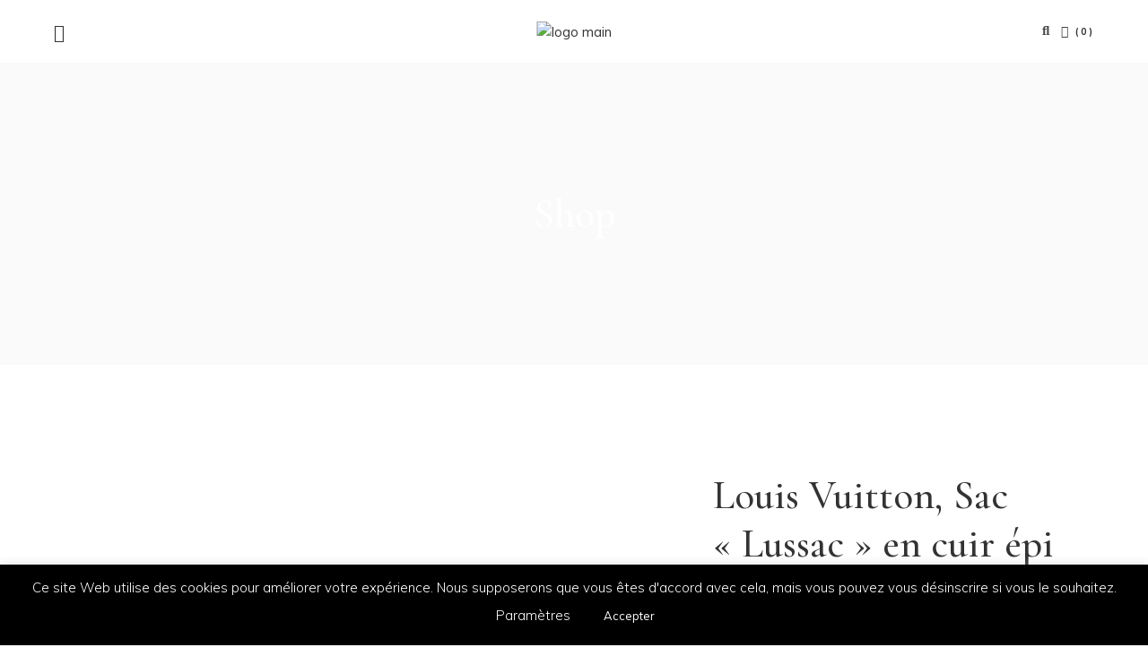

--- FILE ---
content_type: text/html; charset=UTF-8
request_url: https://www.luxuryandprim.com/product/sac-louis-vuitton-modele-lussac-en-cuir-epi-noir/
body_size: 84595
content:
<!DOCTYPE html>
<html lang="fr-FR">
<head>
	<meta charset="UTF-8">
	<meta name="viewport" content="width=device-width, initial-scale=1, user-scalable=yes">
	<link rel="profile" href="https://gmpg.org/xfn/11">

					<script>document.documentElement.className = document.documentElement.className + ' yes-js js_active js'</script>
			<title>Louis Vuitton, Sac « Lussac » en cuir épi noir &#8211; Luxury &amp; Prim</title>
<meta name='robots' content='max-image-preview:large' />
<link rel='dns-prefetch' href='//www.googletagmanager.com' />
<link rel='dns-prefetch' href='//capi-automation.s3.us-east-2.amazonaws.com' />
<link rel='dns-prefetch' href='//fonts.googleapis.com' />
<link rel="alternate" type="application/rss+xml" title="Luxury &amp; Prim &raquo; Flux" href="https://www.luxuryandprim.com/feed/" />
<link rel="alternate" type="application/rss+xml" title="Luxury &amp; Prim &raquo; Flux des commentaires" href="https://www.luxuryandprim.com/comments/feed/" />
<link rel="alternate" title="oEmbed (JSON)" type="application/json+oembed" href="https://www.luxuryandprim.com/wp-json/oembed/1.0/embed?url=https%3A%2F%2Fwww.luxuryandprim.com%2Fproduct%2Fsac-louis-vuitton-modele-lussac-en-cuir-epi-noir%2F" />
<link rel="alternate" title="oEmbed (XML)" type="text/xml+oembed" href="https://www.luxuryandprim.com/wp-json/oembed/1.0/embed?url=https%3A%2F%2Fwww.luxuryandprim.com%2Fproduct%2Fsac-louis-vuitton-modele-lussac-en-cuir-epi-noir%2F&#038;format=xml" />
<style id='wp-img-auto-sizes-contain-inline-css' type='text/css'>
img:is([sizes=auto i],[sizes^="auto," i]){contain-intrinsic-size:3000px 1500px}
/*# sourceURL=wp-img-auto-sizes-contain-inline-css */
</style>

<link rel='stylesheet' id='sbi_styles-css' href='https://www.luxuryandprim.com/wp-content/plugins/instagram-feed/css/sbi-styles.min.css?ver=6.10.0' type='text/css' media='all' />
<link rel='stylesheet' id='dripicons-css' href='https://www.luxuryandprim.com/wp-content/plugins/makao-core/inc/icons/dripicons/assets/css/dripicons.min.css?ver=6.9' type='text/css' media='all' />
<link rel='stylesheet' id='elegant-icons-css' href='https://www.luxuryandprim.com/wp-content/plugins/makao-core/inc/icons/elegant-icons/assets/css/elegant-icons.min.css?ver=6.9' type='text/css' media='all' />
<link rel='stylesheet' id='font-awesome-css' href='https://www.luxuryandprim.com/wp-content/plugins/makao-core/inc/icons/font-awesome/assets/css/all.min.css?ver=6.9' type='text/css' media='all' />
<style id='font-awesome-inline-css' type='text/css'>
[data-font="FontAwesome"]:before {font-family: 'FontAwesome' !important;content: attr(data-icon) !important;speak: none !important;font-weight: normal !important;font-variant: normal !important;text-transform: none !important;line-height: 1 !important;font-style: normal !important;-webkit-font-smoothing: antialiased !important;-moz-osx-font-smoothing: grayscale !important;}
/*# sourceURL=font-awesome-inline-css */
</style>
<link rel='stylesheet' id='ionicons-css' href='https://www.luxuryandprim.com/wp-content/plugins/makao-core/inc/icons/ionicons/assets/css/ionicons.min.css?ver=6.9' type='text/css' media='all' />
<link rel='stylesheet' id='linea-icons-css' href='https://www.luxuryandprim.com/wp-content/plugins/makao-core/inc/icons/linea-icons/assets/css/linea-icons.min.css?ver=6.9' type='text/css' media='all' />
<link rel='stylesheet' id='linear-icons-css' href='https://www.luxuryandprim.com/wp-content/plugins/makao-core/inc/icons/linear-icons/assets/css/linear-icons.min.css?ver=6.9' type='text/css' media='all' />
<link rel='stylesheet' id='material-icons-css' href='https://fonts.googleapis.com/icon?family=Material+Icons&#038;ver=6.9' type='text/css' media='all' />
<link rel='stylesheet' id='simple-line-icons-css' href='https://www.luxuryandprim.com/wp-content/plugins/makao-core/inc/icons/simple-line-icons/assets/css/simple-line-icons.min.css?ver=6.9' type='text/css' media='all' />
<style id='wp-emoji-styles-inline-css' type='text/css'>

	img.wp-smiley, img.emoji {
		display: inline !important;
		border: none !important;
		box-shadow: none !important;
		height: 1em !important;
		width: 1em !important;
		margin: 0 0.07em !important;
		vertical-align: -0.1em !important;
		background: none !important;
		padding: 0 !important;
	}
/*# sourceURL=wp-emoji-styles-inline-css */
</style>
<style id='classic-theme-styles-inline-css' type='text/css'>
/*! This file is auto-generated */
.wp-block-button__link{color:#fff;background-color:#32373c;border-radius:9999px;box-shadow:none;text-decoration:none;padding:calc(.667em + 2px) calc(1.333em + 2px);font-size:1.125em}.wp-block-file__button{background:#32373c;color:#fff;text-decoration:none}
/*# sourceURL=/wp-includes/css/classic-themes.min.css */
</style>
<link rel='stylesheet' id='jquery-selectBox-css' href='https://www.luxuryandprim.com/wp-content/plugins/yith-woocommerce-wishlist/assets/css/jquery.selectBox.css?ver=1.2.0' type='text/css' media='all' />
<link rel='stylesheet' id='woocommerce_prettyPhoto_css-css' href='//www.luxuryandprim.com/wp-content/plugins/woocommerce/assets/css/prettyPhoto.css?ver=3.1.6' type='text/css' media='all' />
<link rel='stylesheet' id='yith-wcwl-main-css' href='https://www.luxuryandprim.com/wp-content/plugins/yith-woocommerce-wishlist/assets/css/style.css?ver=4.11.0' type='text/css' media='all' />
<style id='yith-wcwl-main-inline-css' type='text/css'>
 :root { --color-add-to-wishlist-background: #333333; --color-add-to-wishlist-text: #FFFFFF; --color-add-to-wishlist-border: #333333; --color-add-to-wishlist-background-hover: #333333; --color-add-to-wishlist-text-hover: #FFFFFF; --color-add-to-wishlist-border-hover: #333333; --rounded-corners-radius: 16px; --color-add-to-cart-background: #333333; --color-add-to-cart-text: #FFFFFF; --color-add-to-cart-border: #333333; --color-add-to-cart-background-hover: #4F4F4F; --color-add-to-cart-text-hover: #FFFFFF; --color-add-to-cart-border-hover: #4F4F4F; --add-to-cart-rounded-corners-radius: 16px; --color-button-style-1-background: #333333; --color-button-style-1-text: #FFFFFF; --color-button-style-1-border: #333333; --color-button-style-1-background-hover: #4F4F4F; --color-button-style-1-text-hover: #FFFFFF; --color-button-style-1-border-hover: #4F4F4F; --color-button-style-2-background: #333333; --color-button-style-2-text: #FFFFFF; --color-button-style-2-border: #333333; --color-button-style-2-background-hover: #4F4F4F; --color-button-style-2-text-hover: #FFFFFF; --color-button-style-2-border-hover: #4F4F4F; --color-wishlist-table-background: #FFFFFF; --color-wishlist-table-text: #6d6c6c; --color-wishlist-table-border: #FFFFFF; --color-headers-background: #F4F4F4; --color-share-button-color: #FFFFFF; --color-share-button-color-hover: #FFFFFF; --color-fb-button-background: #39599E; --color-fb-button-background-hover: #595A5A; --color-tw-button-background: #45AFE2; --color-tw-button-background-hover: #595A5A; --color-pr-button-background: #AB2E31; --color-pr-button-background-hover: #595A5A; --color-em-button-background: #FBB102; --color-em-button-background-hover: #595A5A; --color-wa-button-background: #00A901; --color-wa-button-background-hover: #595A5A; --feedback-duration: 3s } 
 :root { --color-add-to-wishlist-background: #333333; --color-add-to-wishlist-text: #FFFFFF; --color-add-to-wishlist-border: #333333; --color-add-to-wishlist-background-hover: #333333; --color-add-to-wishlist-text-hover: #FFFFFF; --color-add-to-wishlist-border-hover: #333333; --rounded-corners-radius: 16px; --color-add-to-cart-background: #333333; --color-add-to-cart-text: #FFFFFF; --color-add-to-cart-border: #333333; --color-add-to-cart-background-hover: #4F4F4F; --color-add-to-cart-text-hover: #FFFFFF; --color-add-to-cart-border-hover: #4F4F4F; --add-to-cart-rounded-corners-radius: 16px; --color-button-style-1-background: #333333; --color-button-style-1-text: #FFFFFF; --color-button-style-1-border: #333333; --color-button-style-1-background-hover: #4F4F4F; --color-button-style-1-text-hover: #FFFFFF; --color-button-style-1-border-hover: #4F4F4F; --color-button-style-2-background: #333333; --color-button-style-2-text: #FFFFFF; --color-button-style-2-border: #333333; --color-button-style-2-background-hover: #4F4F4F; --color-button-style-2-text-hover: #FFFFFF; --color-button-style-2-border-hover: #4F4F4F; --color-wishlist-table-background: #FFFFFF; --color-wishlist-table-text: #6d6c6c; --color-wishlist-table-border: #FFFFFF; --color-headers-background: #F4F4F4; --color-share-button-color: #FFFFFF; --color-share-button-color-hover: #FFFFFF; --color-fb-button-background: #39599E; --color-fb-button-background-hover: #595A5A; --color-tw-button-background: #45AFE2; --color-tw-button-background-hover: #595A5A; --color-pr-button-background: #AB2E31; --color-pr-button-background-hover: #595A5A; --color-em-button-background: #FBB102; --color-em-button-background-hover: #595A5A; --color-wa-button-background: #00A901; --color-wa-button-background-hover: #595A5A; --feedback-duration: 3s } 
/*# sourceURL=yith-wcwl-main-inline-css */
</style>
<style id='global-styles-inline-css' type='text/css'>
:root{--wp--preset--aspect-ratio--square: 1;--wp--preset--aspect-ratio--4-3: 4/3;--wp--preset--aspect-ratio--3-4: 3/4;--wp--preset--aspect-ratio--3-2: 3/2;--wp--preset--aspect-ratio--2-3: 2/3;--wp--preset--aspect-ratio--16-9: 16/9;--wp--preset--aspect-ratio--9-16: 9/16;--wp--preset--color--black: #000000;--wp--preset--color--cyan-bluish-gray: #abb8c3;--wp--preset--color--white: #ffffff;--wp--preset--color--pale-pink: #f78da7;--wp--preset--color--vivid-red: #cf2e2e;--wp--preset--color--luminous-vivid-orange: #ff6900;--wp--preset--color--luminous-vivid-amber: #fcb900;--wp--preset--color--light-green-cyan: #7bdcb5;--wp--preset--color--vivid-green-cyan: #00d084;--wp--preset--color--pale-cyan-blue: #8ed1fc;--wp--preset--color--vivid-cyan-blue: #0693e3;--wp--preset--color--vivid-purple: #9b51e0;--wp--preset--gradient--vivid-cyan-blue-to-vivid-purple: linear-gradient(135deg,rgb(6,147,227) 0%,rgb(155,81,224) 100%);--wp--preset--gradient--light-green-cyan-to-vivid-green-cyan: linear-gradient(135deg,rgb(122,220,180) 0%,rgb(0,208,130) 100%);--wp--preset--gradient--luminous-vivid-amber-to-luminous-vivid-orange: linear-gradient(135deg,rgb(252,185,0) 0%,rgb(255,105,0) 100%);--wp--preset--gradient--luminous-vivid-orange-to-vivid-red: linear-gradient(135deg,rgb(255,105,0) 0%,rgb(207,46,46) 100%);--wp--preset--gradient--very-light-gray-to-cyan-bluish-gray: linear-gradient(135deg,rgb(238,238,238) 0%,rgb(169,184,195) 100%);--wp--preset--gradient--cool-to-warm-spectrum: linear-gradient(135deg,rgb(74,234,220) 0%,rgb(151,120,209) 20%,rgb(207,42,186) 40%,rgb(238,44,130) 60%,rgb(251,105,98) 80%,rgb(254,248,76) 100%);--wp--preset--gradient--blush-light-purple: linear-gradient(135deg,rgb(255,206,236) 0%,rgb(152,150,240) 100%);--wp--preset--gradient--blush-bordeaux: linear-gradient(135deg,rgb(254,205,165) 0%,rgb(254,45,45) 50%,rgb(107,0,62) 100%);--wp--preset--gradient--luminous-dusk: linear-gradient(135deg,rgb(255,203,112) 0%,rgb(199,81,192) 50%,rgb(65,88,208) 100%);--wp--preset--gradient--pale-ocean: linear-gradient(135deg,rgb(255,245,203) 0%,rgb(182,227,212) 50%,rgb(51,167,181) 100%);--wp--preset--gradient--electric-grass: linear-gradient(135deg,rgb(202,248,128) 0%,rgb(113,206,126) 100%);--wp--preset--gradient--midnight: linear-gradient(135deg,rgb(2,3,129) 0%,rgb(40,116,252) 100%);--wp--preset--font-size--small: 13px;--wp--preset--font-size--medium: 20px;--wp--preset--font-size--large: 36px;--wp--preset--font-size--x-large: 42px;--wp--preset--spacing--20: 0.44rem;--wp--preset--spacing--30: 0.67rem;--wp--preset--spacing--40: 1rem;--wp--preset--spacing--50: 1.5rem;--wp--preset--spacing--60: 2.25rem;--wp--preset--spacing--70: 3.38rem;--wp--preset--spacing--80: 5.06rem;--wp--preset--shadow--natural: 6px 6px 9px rgba(0, 0, 0, 0.2);--wp--preset--shadow--deep: 12px 12px 50px rgba(0, 0, 0, 0.4);--wp--preset--shadow--sharp: 6px 6px 0px rgba(0, 0, 0, 0.2);--wp--preset--shadow--outlined: 6px 6px 0px -3px rgb(255, 255, 255), 6px 6px rgb(0, 0, 0);--wp--preset--shadow--crisp: 6px 6px 0px rgb(0, 0, 0);}:where(.is-layout-flex){gap: 0.5em;}:where(.is-layout-grid){gap: 0.5em;}body .is-layout-flex{display: flex;}.is-layout-flex{flex-wrap: wrap;align-items: center;}.is-layout-flex > :is(*, div){margin: 0;}body .is-layout-grid{display: grid;}.is-layout-grid > :is(*, div){margin: 0;}:where(.wp-block-columns.is-layout-flex){gap: 2em;}:where(.wp-block-columns.is-layout-grid){gap: 2em;}:where(.wp-block-post-template.is-layout-flex){gap: 1.25em;}:where(.wp-block-post-template.is-layout-grid){gap: 1.25em;}.has-black-color{color: var(--wp--preset--color--black) !important;}.has-cyan-bluish-gray-color{color: var(--wp--preset--color--cyan-bluish-gray) !important;}.has-white-color{color: var(--wp--preset--color--white) !important;}.has-pale-pink-color{color: var(--wp--preset--color--pale-pink) !important;}.has-vivid-red-color{color: var(--wp--preset--color--vivid-red) !important;}.has-luminous-vivid-orange-color{color: var(--wp--preset--color--luminous-vivid-orange) !important;}.has-luminous-vivid-amber-color{color: var(--wp--preset--color--luminous-vivid-amber) !important;}.has-light-green-cyan-color{color: var(--wp--preset--color--light-green-cyan) !important;}.has-vivid-green-cyan-color{color: var(--wp--preset--color--vivid-green-cyan) !important;}.has-pale-cyan-blue-color{color: var(--wp--preset--color--pale-cyan-blue) !important;}.has-vivid-cyan-blue-color{color: var(--wp--preset--color--vivid-cyan-blue) !important;}.has-vivid-purple-color{color: var(--wp--preset--color--vivid-purple) !important;}.has-black-background-color{background-color: var(--wp--preset--color--black) !important;}.has-cyan-bluish-gray-background-color{background-color: var(--wp--preset--color--cyan-bluish-gray) !important;}.has-white-background-color{background-color: var(--wp--preset--color--white) !important;}.has-pale-pink-background-color{background-color: var(--wp--preset--color--pale-pink) !important;}.has-vivid-red-background-color{background-color: var(--wp--preset--color--vivid-red) !important;}.has-luminous-vivid-orange-background-color{background-color: var(--wp--preset--color--luminous-vivid-orange) !important;}.has-luminous-vivid-amber-background-color{background-color: var(--wp--preset--color--luminous-vivid-amber) !important;}.has-light-green-cyan-background-color{background-color: var(--wp--preset--color--light-green-cyan) !important;}.has-vivid-green-cyan-background-color{background-color: var(--wp--preset--color--vivid-green-cyan) !important;}.has-pale-cyan-blue-background-color{background-color: var(--wp--preset--color--pale-cyan-blue) !important;}.has-vivid-cyan-blue-background-color{background-color: var(--wp--preset--color--vivid-cyan-blue) !important;}.has-vivid-purple-background-color{background-color: var(--wp--preset--color--vivid-purple) !important;}.has-black-border-color{border-color: var(--wp--preset--color--black) !important;}.has-cyan-bluish-gray-border-color{border-color: var(--wp--preset--color--cyan-bluish-gray) !important;}.has-white-border-color{border-color: var(--wp--preset--color--white) !important;}.has-pale-pink-border-color{border-color: var(--wp--preset--color--pale-pink) !important;}.has-vivid-red-border-color{border-color: var(--wp--preset--color--vivid-red) !important;}.has-luminous-vivid-orange-border-color{border-color: var(--wp--preset--color--luminous-vivid-orange) !important;}.has-luminous-vivid-amber-border-color{border-color: var(--wp--preset--color--luminous-vivid-amber) !important;}.has-light-green-cyan-border-color{border-color: var(--wp--preset--color--light-green-cyan) !important;}.has-vivid-green-cyan-border-color{border-color: var(--wp--preset--color--vivid-green-cyan) !important;}.has-pale-cyan-blue-border-color{border-color: var(--wp--preset--color--pale-cyan-blue) !important;}.has-vivid-cyan-blue-border-color{border-color: var(--wp--preset--color--vivid-cyan-blue) !important;}.has-vivid-purple-border-color{border-color: var(--wp--preset--color--vivid-purple) !important;}.has-vivid-cyan-blue-to-vivid-purple-gradient-background{background: var(--wp--preset--gradient--vivid-cyan-blue-to-vivid-purple) !important;}.has-light-green-cyan-to-vivid-green-cyan-gradient-background{background: var(--wp--preset--gradient--light-green-cyan-to-vivid-green-cyan) !important;}.has-luminous-vivid-amber-to-luminous-vivid-orange-gradient-background{background: var(--wp--preset--gradient--luminous-vivid-amber-to-luminous-vivid-orange) !important;}.has-luminous-vivid-orange-to-vivid-red-gradient-background{background: var(--wp--preset--gradient--luminous-vivid-orange-to-vivid-red) !important;}.has-very-light-gray-to-cyan-bluish-gray-gradient-background{background: var(--wp--preset--gradient--very-light-gray-to-cyan-bluish-gray) !important;}.has-cool-to-warm-spectrum-gradient-background{background: var(--wp--preset--gradient--cool-to-warm-spectrum) !important;}.has-blush-light-purple-gradient-background{background: var(--wp--preset--gradient--blush-light-purple) !important;}.has-blush-bordeaux-gradient-background{background: var(--wp--preset--gradient--blush-bordeaux) !important;}.has-luminous-dusk-gradient-background{background: var(--wp--preset--gradient--luminous-dusk) !important;}.has-pale-ocean-gradient-background{background: var(--wp--preset--gradient--pale-ocean) !important;}.has-electric-grass-gradient-background{background: var(--wp--preset--gradient--electric-grass) !important;}.has-midnight-gradient-background{background: var(--wp--preset--gradient--midnight) !important;}.has-small-font-size{font-size: var(--wp--preset--font-size--small) !important;}.has-medium-font-size{font-size: var(--wp--preset--font-size--medium) !important;}.has-large-font-size{font-size: var(--wp--preset--font-size--large) !important;}.has-x-large-font-size{font-size: var(--wp--preset--font-size--x-large) !important;}
:where(.wp-block-post-template.is-layout-flex){gap: 1.25em;}:where(.wp-block-post-template.is-layout-grid){gap: 1.25em;}
:where(.wp-block-term-template.is-layout-flex){gap: 1.25em;}:where(.wp-block-term-template.is-layout-grid){gap: 1.25em;}
:where(.wp-block-columns.is-layout-flex){gap: 2em;}:where(.wp-block-columns.is-layout-grid){gap: 2em;}
:root :where(.wp-block-pullquote){font-size: 1.5em;line-height: 1.6;}
/*# sourceURL=global-styles-inline-css */
</style>
<link rel='stylesheet' id='contact-form-7-css' href='https://www.luxuryandprim.com/wp-content/plugins/contact-form-7/includes/css/styles.css?ver=6.1.4' type='text/css' media='all' />
<link rel='stylesheet' id='cookie-law-info-css' href='https://www.luxuryandprim.com/wp-content/plugins/cookie-law-info/legacy/public/css/cookie-law-info-public.css?ver=3.3.9.1' type='text/css' media='all' />
<link rel='stylesheet' id='cookie-law-info-gdpr-css' href='https://www.luxuryandprim.com/wp-content/plugins/cookie-law-info/legacy/public/css/cookie-law-info-gdpr.css?ver=3.3.9.1' type='text/css' media='all' />
<link rel='stylesheet' id='simple-google-adsense-styles-css' href='https://www.luxuryandprim.com/wp-content/plugins/simple-google-adsense/assets/css/adsense.css?ver=1.2.0' type='text/css' media='all' />
<link rel='stylesheet' id='photoswipe-css' href='https://www.luxuryandprim.com/wp-content/plugins/woocommerce/assets/css/photoswipe/photoswipe.min.css?ver=10.4.3' type='text/css' media='all' />
<link rel='stylesheet' id='photoswipe-default-skin-css' href='https://www.luxuryandprim.com/wp-content/plugins/woocommerce/assets/css/photoswipe/default-skin/default-skin.min.css?ver=10.4.3' type='text/css' media='all' />
<style id='woocommerce-inline-inline-css' type='text/css'>
.woocommerce form .form-row .required { visibility: visible; }
/*# sourceURL=woocommerce-inline-inline-css */
</style>
<link rel='stylesheet' id='qi-addons-for-elementor-grid-style-css' href='https://www.luxuryandprim.com/wp-content/plugins/qi-addons-for-elementor/assets/css/grid.min.css?ver=1.9.5' type='text/css' media='all' />
<link rel='stylesheet' id='qi-addons-for-elementor-helper-parts-style-css' href='https://www.luxuryandprim.com/wp-content/plugins/qi-addons-for-elementor/assets/css/helper-parts.min.css?ver=1.9.5' type='text/css' media='all' />
<link rel='stylesheet' id='qi-addons-for-elementor-style-css' href='https://www.luxuryandprim.com/wp-content/plugins/qi-addons-for-elementor/assets/css/main.min.css?ver=1.9.5' type='text/css' media='all' />
<link rel='stylesheet' id='select2-css' href='https://www.luxuryandprim.com/wp-content/plugins/woocommerce/assets/css/select2.css?ver=10.4.3' type='text/css' media='all' />
<link rel='stylesheet' id='makao-core-dashboard-style-css' href='https://www.luxuryandprim.com/wp-content/plugins/makao-core/inc/core-dashboard/assets/css/core-dashboard.min.css?ver=6.9' type='text/css' media='all' />
<link rel='stylesheet' id='perfect-scrollbar-css' href='https://www.luxuryandprim.com/wp-content/plugins/makao-core/assets/plugins/perfect-scrollbar/perfect-scrollbar.css?ver=6.9' type='text/css' media='all' />
<link rel='stylesheet' id='swiper-css' href='https://www.luxuryandprim.com/wp-content/plugins/qi-addons-for-elementor/assets/plugins/swiper/8.4.5/swiper.min.css?ver=8.4.5' type='text/css' media='all' />
<link rel='stylesheet' id='makao-main-css' href='https://www.luxuryandprim.com/wp-content/themes/makao/assets/css/main.min.css?ver=6.9' type='text/css' media='all' />
<link rel='stylesheet' id='makao-core-style-css' href='https://www.luxuryandprim.com/wp-content/plugins/makao-core/assets/css/makao-core.min.css?ver=6.9' type='text/css' media='all' />
<link rel='stylesheet' id='magnific-popup-css' href='https://www.luxuryandprim.com/wp-content/themes/makao/assets/plugins/magnific-popup/magnific-popup.css?ver=6.9' type='text/css' media='all' />
<link rel='stylesheet' id='makao-google-fonts-css' href='https://fonts.googleapis.com/css?family=Cormorant+Garamond%3A300%2C400%2Ci400%2C500%2C600%2C700%7CMuli%3A300%2C400%2Ci400%2C500%2C600%2C700&#038;subset=latin-ext&#038;ver=1.0.0' type='text/css' media='all' />
<link rel='stylesheet' id='makao-style-css' href='https://www.luxuryandprim.com/wp-content/themes/makao/style.css?ver=6.9' type='text/css' media='all' />
<style id='makao-style-inline-css' type='text/css'>
#qodef-page-footer-bottom-area { background-color: #000000;}#qodef-page-inner { padding: 120px 0px 29px;}@media only screen and (max-width: 768px) { #qodef-page-inner { padding: 70px 0px 33px;}}.qodef-h1 a:hover, h1 a:hover, .qodef-h2 a:hover, h2 a:hover, .qodef-h3 a:hover, h3 a:hover, .qodef-h4 a:hover, h4 a:hover, .qodef-h5 a:hover, h5 a:hover, .qodef-h6 a:hover, h6 a:hover, a:hover, p a:hover, span.wpcf7-not-valid-tip, #qodef-page-header .widget_icl_lang_sel_widget .wpml-ls-legacy-dropdown .wpml-ls-item-toggle:hover, #qodef-page-header .widget_icl_lang_sel_widget .wpml-ls-legacy-dropdown-click .wpml-ls-item-toggle:hover, #qodef-page-header .widget_icl_lang_sel_widget .wpml-ls-legacy-dropdown .wpml-ls-sub-menu .wpml-ls-item a:hover, #qodef-page-header .widget_icl_lang_sel_widget .wpml-ls-legacy-dropdown-click .wpml-ls-sub-menu .wpml-ls-item a:hover, #qodef-page-header .widget_icl_lang_sel_widget .wpml-ls-legacy-list-horizontal ul li a:hover, #qodef-page-header .widget_icl_lang_sel_widget .wpml-ls-legacy-list-vertical ul li a:hover, #qodef-page-mobile-header .widget_icl_lang_sel_widget .wpml-ls-legacy-dropdown .wpml-ls-item-toggle:hover, #qodef-page-mobile-header .widget_icl_lang_sel_widget .wpml-ls-legacy-dropdown-click .wpml-ls-item-toggle:hover, #qodef-page-mobile-header .widget_icl_lang_sel_widget .wpml-ls-legacy-dropdown .wpml-ls-sub-menu .wpml-ls-item a:hover, #qodef-page-mobile-header .widget_icl_lang_sel_widget .wpml-ls-legacy-dropdown-click .wpml-ls-sub-menu .wpml-ls-item a:hover, #qodef-page-mobile-header .widget_icl_lang_sel_widget .wpml-ls-legacy-list-horizontal ul li a:hover, #qodef-page-mobile-header .widget_icl_lang_sel_widget .wpml-ls-legacy-list-vertical ul li a:hover, #qodef-page-sidebar .widget_icl_lang_sel_widget .wpml-ls-legacy-dropdown .wpml-ls-item-toggle:hover, #qodef-page-sidebar .widget_icl_lang_sel_widget .wpml-ls-legacy-dropdown-click .wpml-ls-item-toggle:hover, #qodef-page-sidebar .widget_icl_lang_sel_widget .wpml-ls-legacy-dropdown .wpml-ls-sub-menu .wpml-ls-item a:hover, #qodef-page-sidebar .widget_icl_lang_sel_widget .wpml-ls-legacy-dropdown-click .wpml-ls-sub-menu .wpml-ls-item a:hover, #qodef-page-sidebar .widget_icl_lang_sel_widget .wpml-ls-legacy-list-horizontal ul li a:hover, #qodef-page-sidebar .widget_icl_lang_sel_widget .wpml-ls-legacy-list-vertical ul li a:hover, #qodef-page-footer .widget_icl_lang_sel_widget .wpml-ls-legacy-dropdown .wpml-ls-item-toggle:hover, #qodef-page-footer .widget_icl_lang_sel_widget .wpml-ls-legacy-dropdown-click .wpml-ls-item-toggle:hover, #qodef-page-footer .widget_icl_lang_sel_widget .wpml-ls-legacy-dropdown .wpml-ls-sub-menu .wpml-ls-item a:hover, #qodef-page-footer .widget_icl_lang_sel_widget .wpml-ls-legacy-dropdown-click .wpml-ls-sub-menu .wpml-ls-item a:hover, #qodef-side-area .widget_icl_lang_sel_widget .wpml-ls-legacy-dropdown .wpml-ls-item-toggle:hover, #qodef-side-area .widget_icl_lang_sel_widget .wpml-ls-legacy-dropdown-click .wpml-ls-item-toggle:hover, #qodef-side-area .widget_icl_lang_sel_widget .wpml-ls-legacy-dropdown .wpml-ls-sub-menu .wpml-ls-item a:hover, #qodef-side-area .widget_icl_lang_sel_widget .wpml-ls-legacy-dropdown-click .wpml-ls-sub-menu .wpml-ls-item a:hover, .qodef-blog article .qodef-e-info .qodef-e-info-item a:hover, .wp-block-archives li a:hover, .wp-block-categories li a:hover, .wp-block-latest-posts li a:hover, .qodef-mobile-header-navigation>ul>li>a:hover, .qodef-mobile-header-navigation>ul>li.current-menu-ancestor>a, .qodef-mobile-header-navigation>ul>li.current-menu-item>a, .qodef-mobile-header-navigation .qodef-drop-down-second-inner ul li>a:hover, .qodef-mobile-header-navigation .qodef-drop-down-second-inner ul li.current-menu-ancestor>a, .qodef-mobile-header-navigation .qodef-drop-down-second-inner ul li.current-menu-item>a, #qodef-page-footer-bottom-area .qodef-align-all-elements a:hover, #qodef-age-verification-modal .qodef-m-content-subtitle, #qodef-author-info .qodef-m-social-icons a:hover, .qodef-header--vertical-sliding .qodef-header-vertical-sliding-navigation>ul>li>a:hover, .qodef-header--vertical-sliding .qodef-header-vertical-sliding-navigation>ul>li .qodef-drop-down-second-inner ul li.current-menu-ancestor>a, .qodef-header--vertical-sliding .qodef-header-vertical-sliding-navigation>ul>li .qodef-drop-down-second-inner ul li.current-menu-item>a, .qodef-header--vertical-sliding .qodef-header-vertical-sliding-navigation>ul>li .qodef-drop-down-second-inner ul li:hover>a, .qodef-header--vertical .qodef-header-vertical-navigation>ul>li .qodef-drop-down-second-inner ul li.current-menu-ancestor>a, .qodef-header--vertical .qodef-header-vertical-navigation>ul>li .qodef-drop-down-second-inner ul li.current-menu-item>a, .qodef-header--vertical .qodef-header-vertical-navigation>ul>li .qodef-drop-down-second-inner ul li:hover>a, #qodef-multiple-map-notice, .qodef-map-marker-holder .qodef-info-window-inner .qodef-info-window-link:hover~.qodef-info-window-details .qodef-info-window-title, .qodef-header-navigation ul li.qodef-menu-item--wide .qodef-drop-down-second-inner>ul>li ul li.current-menu-item>a, .qodef-header-navigation ul li.qodef-menu-item--wide .qodef-drop-down-second-inner>ul>li ul li:hover>a, .qodef-woo-product-list.qodef-item-layout--info-on-image .qodef-woo-product-inner .qodef-woo-product-wishlist-holder .yith-wcwl-add-to-wishlist .yith-wcwl-wishlistaddedbrowse span i:before, .qodef-woo-product-list.qodef-item-layout--info-on-image .qodef-woo-product-inner .qodef-woo-product-wishlist-holder .yith-wcwl-add-to-wishlist .yith-wcwl-wishlistexistsbrowse span i:before, .qodef-woo-dropdown-cart .qodef-m-opener:hover span, #qodef-top-area .qodef-woo-dropdown-cart .qodef-woo-dropdown-items a:hover, .qodef-woo-dropdown-cart:hover .qodef-m-opener-count, .qodef-portfolio-single .qodef-portfolio-info a:hover, #qodef-single-portfolio-navigation .qodef-m-nav .qoded-navigation-text-holder .qodef-m-nav-label-holder:hover>span, .qodef-search-cover-form .qodef-m-form-field, .qodef-search-cover-form .qodef-m-form-field:focus, .qodef-fullscreen-search-holder .qodef-m-form-submit:hover, .qodef-author-pagination--on.qodef-pagination-type--load-more .qodef-loading-spinner, .qodef-banner .qodef-m-text-field, .qodef-icon-list-item .qodef-e-title a:hover, .qodef-item-showcase .qodef-e-title-link:hover, .qodef-social-follow .qodef-m-icon a:hover, .qodef-social-follow.qodef-layout--simple .qodef-m-icon a:hover, .qodef-stacked-images.qodef-layout--box-with-text .qodef-m-content a:hover, .qodef-stamp, .qodef-stamp .qodef-m-centered-text, .qodef-taxonomy-list .qodef-e-link:hover .qodef-e-title, .qodef-workflow .qodef-e-subtitle, #qodef-side-area-close:hover, .qodef-social-share li.qodef-facebook-share a:hover, .qodef-social-share li.qodef-twitter-share a:hover, .qodef-social-share li.qodef-linkedin-share a:hover, .qodef-social-share li.qodef-tumblr-share a:hover, .qodef-social-share li.qodef-pinterest-share a:hover, .qodef-social-share li.qodef-vk-share a:hover, #qodef-page-sidebar .widget .qodef-social-share.qodef-layout--list li.qodef-facebook-share a:hover, #qodef-page-sidebar .widget .qodef-social-share.qodef-layout--list li.qodef-twitter-share a:hover, #qodef-page-sidebar .widget .qodef-social-share.qodef-layout--list li.qodef-linkedin-share a:hover, #qodef-page-sidebar .widget .qodef-social-share.qodef-layout--list li.qodef-tumblr-share a:hover, #qodef-page-sidebar .widget .qodef-social-share.qodef-layout--list li.qodef-pinterest-share a:hover, #qodef-page-sidebar .widget .qodef-social-share.qodef-layout--list li.qodef-vk-share a:hover, #qodef-page-footer .widget .qodef-social-share.qodef-layout--list li.qodef-facebook-share a:hover, #qodef-page-footer .widget .qodef-social-share.qodef-layout--list li.qodef-twitter-share a:hover, #qodef-page-footer .widget .qodef-social-share.qodef-layout--list li.qodef-linkedin-share a:hover, #qodef-page-footer .widget .qodef-social-share.qodef-layout--list li.qodef-tumblr-share a:hover, #qodef-page-footer .widget .qodef-social-share.qodef-layout--list li.qodef-pinterest-share a:hover, #qodef-page-footer .widget .qodef-social-share.qodef-layout--list li.qodef-vk-share a:hover, #qodef-side-area .widget .qodef-social-share.qodef-layout--list li.qodef-facebook-share a:hover, #qodef-side-area .widget .qodef-social-share.qodef-layout--list li.qodef-twitter-share a:hover, #qodef-side-area .widget .qodef-social-share.qodef-layout--list li.qodef-linkedin-share a:hover, #qodef-side-area .widget .qodef-social-share.qodef-layout--list li.qodef-tumblr-share a:hover, #qodef-side-area .widget .qodef-social-share.qodef-layout--list li.qodef-pinterest-share a:hover, #qodef-side-area .widget .qodef-social-share.qodef-layout--list li.qodef-vk-share a:hover, #qodef-page-spinner .qodef-m-inner, .widget.qodef-author-info .qodef-m-social-icons a:hover, .qodef-wishlist .qodef-m-link.qodef--added, .qodef-wishlist-dropdown:hover .qodef-m-link { color: #000000;}.qodef-header--vertical-sliding rs-layer-wrap a:not(.qodef-button):hover, .qodef-custom-links a:hover { color: #000000!important;}.qodef-theme-button, button[type=submit], input[type=submit], .qodef-theme-button:hover, button[type=submit]:hover, input[type=submit]:hover, .qodef-blog article.format-audio .mejs-controls .mejs-time-rail .mejs-time-current, .qodef-m-filter .qodef-m-filter-item .qodef-m-filter-item-name:after, .wp-block-button .wp-block-button__link, .wp-block-button .wp-block-button__link:hover, .wp-block-file .wp-block-file__button, .wp-block-file .wp-block-file__button:hover, .has-primary-background-color, .qodef-header-navigation ul li.qodef-menu-item--narrow ul:before, body #yith-quick-view-modal .button:after, #qodef-back-to-top .qodef-back-to-top-icon, #qodef-back-to-top .qodef-back-to-top-icon:after, #qodef-fullscreen-area, .qodef-header--vertical-sliding .qodef-header-vertical-sliding-navigation>ul>li>a .qodef-menu-item-text:after, .qodef-header--vertical .qodef-header-vertical-navigation>ul>li>a .qodef-menu-item-text:before, #qodef-top-area, .qodef-places-geo-radius .noUi-target .noUi-connect, .qodef-places-geo-radius .noUi-target .noUi-handle, .qodef-header-navigation ul li.qodef-menu-item--wide .qodef-drop-down-second:before, .qodef-woo-product-list.qodef-item-layout--info-on-image .qodef-woo-product-inner .qodef-add-to-cart-wrapper>* .qodef-bottom-border, .qodef-woo-product-list.qodef-item-layout--info-on-image .qodef-woo-product-inner .qodef-add-to-cart-wrapper>* .qodef-left-border, .qodef-woo-product-list.qodef-item-layout--info-on-image .qodef-woo-product-inner .qodef-add-to-cart-wrapper>* .qodef-right-border, .qodef-woo-product-list.qodef-item-layout--info-on-image .qodef-woo-product-inner .qodef-add-to-cart-wrapper>* .qodef-top-border, .qodef-woo-dropdown-cart .qodef-m-dropdown-inner:before, .qodef-woo-dropdown-cart .qodef-m-action-link.e-checkout, .qodef-woo-dropdown-cart .qodef-m-action-link.e-checkout:hover, .qodef-woo-dropdown-cart .qodef-m-action-link.e-cart .qodef-bottom-border, .qodef-woo-dropdown-cart .qodef-m-action-link.e-cart .qodef-left-border, .qodef-woo-dropdown-cart .qodef-m-action-link.e-cart .qodef-right-border, .qodef-woo-dropdown-cart .qodef-m-action-link.e-cart .qodef-top-border, .qodef-woo-side-area-cart .qodef-m-action-link, .qodef-woo-side-area-cart .qodef-m-action-link:hover, .qodef-follow-info-holder .qodef-follow-info-title, .qodef-follow-info-holder .qodef-follow-info-category, .qodef-team-list.qodef-item-layout--info-below .qodef-e-social .qodef-team-member-social-network .qodef-bottom-border, .qodef-team-list.qodef-item-layout--info-below .qodef-e-social .qodef-team-member-social-network .qodef-left-border, .qodef-team-list.qodef-item-layout--info-below .qodef-e-social .qodef-team-member-social-network .qodef-right-border, .qodef-team-list.qodef-item-layout--info-below .qodef-e-social .qodef-team-member-social-network .qodef-top-border, .qodef-testimonials-list .swiper-pagination-bullets .swiper-pagination-bullet.swiper-pagination-bullet-active:after, .qodef-button.qodef-layout--filled.qodef-html--link, .qodef-button.qodef-layout--filled.qodef-html--link:hover, .qodef-button.qodef-layout--filled:after, .qodef-button.qodef-layout--outlined .qodef-bottom-border, .qodef-button.qodef-layout--outlined .qodef-left-border, .qodef-button.qodef-layout--outlined .qodef-right-border, .qodef-button.qodef-layout--outlined .qodef-top-border, .qodef-icon-holder.qodef-layout--circle, .qodef-icon-holder.qodef-layout--square, .qodef-workflow .qodef-e-workflow-item-inner:after, .qodef-social-share.qodef-layout--dropdown.qodef-dropdown--bottom .qodef-social-share-dropdown li.qodef-facebook-share a:hover, .qodef-social-share.qodef-layout--dropdown.qodef-dropdown--bottom .qodef-social-share-dropdown li.qodef-twitter-share a:hover, .qodef-social-share.qodef-layout--dropdown.qodef-dropdown--bottom .qodef-social-share-dropdown li.qodef-linkedin-share a:hover, .qodef-social-share.qodef-layout--dropdown.qodef-dropdown--bottom .qodef-social-share-dropdown li.qodef-tumblr-share a:hover, .qodef-social-share.qodef-layout--dropdown.qodef-dropdown--bottom .qodef-social-share-dropdown li.qodef-pinterest-share a:hover, .qodef-social-share.qodef-layout--dropdown.qodef-dropdown--bottom .qodef-social-share-dropdown li.qodef-vk-share a:hover, #qodef-page-spinner.qodef-layout--progress-bar .qodef-m-spinner-line-front, .widget.widget_makao_core_social_icons_group .qodef-icon-holder.qodef-layout--circle { background-color: #000000;}input[type=email]:focus, input[type=number]:focus, input[type=password]:focus, input[type=tel]:focus, input[type=text]:focus, input[type=url]:focus, textarea:focus, div.wpcf7-aborted, div.wpcf7-mail-sent-ng, div.wpcf7-acceptance-missing, div.wpcf7-validation-errors, #qodef-back-to-top .qodef-back-to-top-icon, .qodef-portfolio-list.qodef-item-layout--info-on-hover article:hover .qodef-e-content-inner, .qodef-team-list.qodef-item-layout--info-below .qodef-e-social { border-color: #000000;}.qodef-newsletter-footer .qodef-newsletter-footer-input input:focus { border-color: #000000!important;}#qodef-top-area { background-color: #000000;}.qodef-page-title .qodef-m-title { color: #ffffff;}@media only screen and (max-width: 1024px) { .qodef-page-title { height: 200px;}}h2 { font-weight: 500;}.qodef-header--standard #qodef-page-header { height: 110px;}
/*# sourceURL=makao-style-inline-css */
</style>
<link rel='stylesheet' id='wc_stripe_express_checkout_style-css' href='https://www.luxuryandprim.com/wp-content/plugins/woocommerce-gateway-stripe/build/express-checkout.css?ver=f49792bd42ded7e3e1cb' type='text/css' media='all' />
<link rel='stylesheet' id='makao-core-elementor-css' href='https://www.luxuryandprim.com/wp-content/plugins/makao-core/inc/plugins/elementor/assets/css/elementor.min.css?ver=6.9' type='text/css' media='all' />
<link rel='stylesheet' id='elementor-icons-css' href='https://www.luxuryandprim.com/wp-content/plugins/elementor/assets/lib/eicons/css/elementor-icons.min.css?ver=5.45.0' type='text/css' media='all' />
<link rel='stylesheet' id='elementor-frontend-css' href='https://www.luxuryandprim.com/wp-content/plugins/elementor/assets/css/frontend.min.css?ver=3.34.1' type='text/css' media='all' />
<link rel='stylesheet' id='elementor-post-4006-css' href='https://www.luxuryandprim.com/wp-content/uploads/elementor/css/post-4006.css?ver=1768566901' type='text/css' media='all' />
<link rel='stylesheet' id='eihe-front-style-css' href='https://www.luxuryandprim.com/wp-content/plugins/image-hover-effects-addon-for-elementor/assets/style.min.css?ver=1.4.4' type='text/css' media='all' />
<link rel='stylesheet' id='sbistyles-css' href='https://www.luxuryandprim.com/wp-content/plugins/instagram-feed/css/sbi-styles.min.css?ver=6.10.0' type='text/css' media='all' />
<link rel='stylesheet' id='elementor-post-21262-css' href='https://www.luxuryandprim.com/wp-content/uploads/elementor/css/post-21262.css?ver=1768591663' type='text/css' media='all' />
<link rel='stylesheet' id='elementor-gf-local-roboto-css' href='https://www.luxuryandprim.com/wp-content/uploads/elementor/google-fonts/css/roboto.css?ver=1742296619' type='text/css' media='all' />
<link rel='stylesheet' id='elementor-gf-local-robotoslab-css' href='https://www.luxuryandprim.com/wp-content/uploads/elementor/google-fonts/css/robotoslab.css?ver=1742296633' type='text/css' media='all' />
<script type="text/javascript" id="woocommerce-google-analytics-integration-gtag-js-after">
/* <![CDATA[ */
/* Google Analytics for WooCommerce (gtag.js) */
					window.dataLayer = window.dataLayer || [];
					function gtag(){dataLayer.push(arguments);}
					// Set up default consent state.
					for ( const mode of [{"analytics_storage":"denied","ad_storage":"denied","ad_user_data":"denied","ad_personalization":"denied","region":["AT","BE","BG","HR","CY","CZ","DK","EE","FI","FR","DE","GR","HU","IS","IE","IT","LV","LI","LT","LU","MT","NL","NO","PL","PT","RO","SK","SI","ES","SE","GB","CH"]}] || [] ) {
						gtag( "consent", "default", { "wait_for_update": 500, ...mode } );
					}
					gtag("js", new Date());
					gtag("set", "developer_id.dOGY3NW", true);
					gtag("config", "373070855", {"track_404":true,"allow_google_signals":true,"logged_in":false,"linker":{"domains":[],"allow_incoming":false},"custom_map":{"dimension1":"logged_in"}});
//# sourceURL=woocommerce-google-analytics-integration-gtag-js-after
/* ]]> */
</script>
<script type="text/javascript" src="https://www.luxuryandprim.com/wp-includes/js/jquery/jquery.min.js?ver=3.7.1" id="jquery-core-js"></script>
<script type="text/javascript" src="https://www.luxuryandprim.com/wp-includes/js/jquery/jquery-migrate.min.js?ver=3.4.1" id="jquery-migrate-js"></script>
<script type="text/javascript" id="cookie-law-info-js-extra">
/* <![CDATA[ */
var Cli_Data = {"nn_cookie_ids":[],"cookielist":[],"non_necessary_cookies":[],"ccpaEnabled":"","ccpaRegionBased":"","ccpaBarEnabled":"","strictlyEnabled":["necessary","obligatoire"],"ccpaType":"gdpr","js_blocking":"1","custom_integration":"","triggerDomRefresh":"","secure_cookies":""};
var cli_cookiebar_settings = {"animate_speed_hide":"500","animate_speed_show":"500","background":"#000000","border":"#b1a6a6c2","border_on":"","button_1_button_colour":"#000000","button_1_button_hover":"#000000","button_1_link_colour":"#fff","button_1_as_button":"1","button_1_new_win":"","button_2_button_colour":"#333","button_2_button_hover":"#292929","button_2_link_colour":"#ffffff","button_2_as_button":"","button_2_hidebar":"","button_3_button_colour":"#000000","button_3_button_hover":"#000000","button_3_link_colour":"#fff","button_3_as_button":"1","button_3_new_win":"","button_4_button_colour":"#000","button_4_button_hover":"#000000","button_4_link_colour":"#ffffff","button_4_as_button":"","button_7_button_colour":"#61a229","button_7_button_hover":"#4e8221","button_7_link_colour":"#fff","button_7_as_button":"1","button_7_new_win":"","font_family":"inherit","header_fix":"","notify_animate_hide":"","notify_animate_show":"","notify_div_id":"#cookie-law-info-bar","notify_position_horizontal":"right","notify_position_vertical":"bottom","scroll_close":"","scroll_close_reload":"","accept_close_reload":"","reject_close_reload":"","showagain_tab":"","showagain_background":"#fff","showagain_border":"#000","showagain_div_id":"#cookie-law-info-again","showagain_x_position":"100px","text":"#ffffff","show_once_yn":"","show_once":"10000","logging_on":"","as_popup":"","popup_overlay":"1","bar_heading_text":"","cookie_bar_as":"banner","popup_showagain_position":"bottom-right","widget_position":"left"};
var log_object = {"ajax_url":"https://www.luxuryandprim.com/wp-admin/admin-ajax.php"};
//# sourceURL=cookie-law-info-js-extra
/* ]]> */
</script>
<script type="text/javascript" src="https://www.luxuryandprim.com/wp-content/plugins/cookie-law-info/legacy/public/js/cookie-law-info-public.js?ver=3.3.9.1" id="cookie-law-info-js"></script>
<script type="text/javascript" src="https://www.luxuryandprim.com/wp-content/plugins/woocommerce/assets/js/js-cookie/js.cookie.min.js?ver=2.1.4-wc.10.4.3" id="wc-js-cookie-js" defer="defer" data-wp-strategy="defer"></script>
<script type="text/javascript" id="wc-cart-fragments-js-extra">
/* <![CDATA[ */
var wc_cart_fragments_params = {"ajax_url":"/wp-admin/admin-ajax.php","wc_ajax_url":"/?wc-ajax=%%endpoint%%","cart_hash_key":"wc_cart_hash_4b3bf49dacf81c832452741d52709dca","fragment_name":"wc_fragments_4b3bf49dacf81c832452741d52709dca","request_timeout":"5000"};
//# sourceURL=wc-cart-fragments-js-extra
/* ]]> */
</script>
<script type="text/javascript" src="https://www.luxuryandprim.com/wp-content/plugins/woocommerce/assets/js/frontend/cart-fragments.min.js?ver=10.4.3" id="wc-cart-fragments-js" defer="defer" data-wp-strategy="defer"></script>
<script type="text/javascript" src="https://www.luxuryandprim.com/wp-content/plugins/woocommerce/assets/js/jquery-blockui/jquery.blockUI.min.js?ver=2.7.0-wc.10.4.3" id="wc-jquery-blockui-js" defer="defer" data-wp-strategy="defer"></script>
<script type="text/javascript" id="wc-add-to-cart-js-extra">
/* <![CDATA[ */
var wc_add_to_cart_params = {"ajax_url":"/wp-admin/admin-ajax.php","wc_ajax_url":"/?wc-ajax=%%endpoint%%","i18n_view_cart":"Voir le panier","cart_url":"https://www.luxuryandprim.com/panier/","is_cart":"","cart_redirect_after_add":"no"};
//# sourceURL=wc-add-to-cart-js-extra
/* ]]> */
</script>
<script type="text/javascript" src="https://www.luxuryandprim.com/wp-content/plugins/woocommerce/assets/js/frontend/add-to-cart.min.js?ver=10.4.3" id="wc-add-to-cart-js" defer="defer" data-wp-strategy="defer"></script>
<script type="text/javascript" src="https://www.luxuryandprim.com/wp-content/plugins/woocommerce/assets/js/photoswipe/photoswipe.min.js?ver=4.1.1-wc.10.4.3" id="wc-photoswipe-js" defer="defer" data-wp-strategy="defer"></script>
<script type="text/javascript" src="https://www.luxuryandprim.com/wp-content/plugins/woocommerce/assets/js/photoswipe/photoswipe-ui-default.min.js?ver=4.1.1-wc.10.4.3" id="wc-photoswipe-ui-default-js" defer="defer" data-wp-strategy="defer"></script>
<script type="text/javascript" id="wc-single-product-js-extra">
/* <![CDATA[ */
var wc_single_product_params = {"i18n_required_rating_text":"Veuillez s\u00e9lectionner une note","i18n_rating_options":["1\u00a0\u00e9toile sur 5","2\u00a0\u00e9toiles sur 5","3\u00a0\u00e9toiles sur 5","4\u00a0\u00e9toiles sur 5","5\u00a0\u00e9toiles sur 5"],"i18n_product_gallery_trigger_text":"Voir la galerie d\u2019images en plein \u00e9cran","review_rating_required":"yes","flexslider":{"rtl":false,"animation":"slide","smoothHeight":true,"directionNav":false,"controlNav":"thumbnails","slideshow":false,"animationSpeed":500,"animationLoop":false,"allowOneSlide":false},"zoom_enabled":"","zoom_options":[],"photoswipe_enabled":"1","photoswipe_options":{"shareEl":false,"closeOnScroll":false,"history":false,"hideAnimationDuration":0,"showAnimationDuration":0},"flexslider_enabled":""};
//# sourceURL=wc-single-product-js-extra
/* ]]> */
</script>
<script type="text/javascript" src="https://www.luxuryandprim.com/wp-content/plugins/woocommerce/assets/js/frontend/single-product.min.js?ver=10.4.3" id="wc-single-product-js" defer="defer" data-wp-strategy="defer"></script>
<script type="text/javascript" id="woocommerce-js-extra">
/* <![CDATA[ */
var woocommerce_params = {"ajax_url":"/wp-admin/admin-ajax.php","wc_ajax_url":"/?wc-ajax=%%endpoint%%","i18n_password_show":"Afficher le mot de passe","i18n_password_hide":"Masquer le mot de passe"};
//# sourceURL=woocommerce-js-extra
/* ]]> */
</script>
<script type="text/javascript" src="https://www.luxuryandprim.com/wp-content/plugins/woocommerce/assets/js/frontend/woocommerce.min.js?ver=10.4.3" id="woocommerce-js" defer="defer" data-wp-strategy="defer"></script>
<script type="text/javascript" src="https://www.luxuryandprim.com/wp-content/plugins/woocommerce/assets/js/select2/select2.full.min.js?ver=4.0.3-wc.10.4.3" id="wc-select2-js" defer="defer" data-wp-strategy="defer"></script>

<!-- Extrait de code de la balise Google (gtag.js) ajouté par Site Kit -->
<!-- Extrait Google Analytics ajouté par Site Kit -->
<script type="text/javascript" src="https://www.googletagmanager.com/gtag/js?id=GT-WB2RMX6" id="google_gtagjs-js" async></script>
<script type="text/javascript" id="google_gtagjs-js-after">
/* <![CDATA[ */
window.dataLayer = window.dataLayer || [];function gtag(){dataLayer.push(arguments);}
gtag("set","linker",{"domains":["www.luxuryandprim.com"]});
gtag("js", new Date());
gtag("set", "developer_id.dZTNiMT", true);
gtag("config", "GT-WB2RMX6");
//# sourceURL=google_gtagjs-js-after
/* ]]> */
</script>
<link rel="https://api.w.org/" href="https://www.luxuryandprim.com/wp-json/" /><link rel="alternate" title="JSON" type="application/json" href="https://www.luxuryandprim.com/wp-json/wp/v2/product/21262" /><link rel="EditURI" type="application/rsd+xml" title="RSD" href="https://www.luxuryandprim.com/xmlrpc.php?rsd" />
<meta name="generator" content="WordPress 6.9" />
<meta name="generator" content="WooCommerce 10.4.3" />
<link rel="canonical" href="https://www.luxuryandprim.com/product/sac-louis-vuitton-modele-lussac-en-cuir-epi-noir/" />
<link rel='shortlink' href='https://www.luxuryandprim.com/?p=21262' />
<style type='text/css'> .ae_data .elementor-editor-element-setting {
            display:none !important;
            }
            </style>
		<!-- GA Google Analytics @ https://m0n.co/ga -->
		<script>
			(function(i,s,o,g,r,a,m){i['GoogleAnalyticsObject']=r;i[r]=i[r]||function(){
			(i[r].q=i[r].q||[]).push(arguments)},i[r].l=1*new Date();a=s.createElement(o),
			m=s.getElementsByTagName(o)[0];a.async=1;a.src=g;m.parentNode.insertBefore(a,m)
			})(window,document,'script','https://www.google-analytics.com/analytics.js','ga');
			ga('create', '390612476', 'auto');
			ga('set', 'forceSSL', true);
			ga('send', 'pageview');
		</script>

	<meta name="generator" content="Site Kit by Google 1.170.0" />                <!-- auto ad code generated with AdFlow plugin v1.2.0 -->
                <script async src="//pagead2.googlesyndication.com/pagead/js/adsbygoogle.js"></script>
                <script>
                (adsbygoogle = window.adsbygoogle || []).push({
                     google_ad_client: "ca-UA-192461473-1",
                     enable_page_level_ads: true
                });
                </script>      
                <!-- / AdFlow plugin --><meta name="ti-site-data" content="[base64]" />	<noscript><style>.woocommerce-product-gallery{ opacity: 1 !important; }</style></noscript>
	<meta name="generator" content="Elementor 3.34.1; features: additional_custom_breakpoints; settings: css_print_method-external, google_font-enabled, font_display-auto">
<style type="text/css" id="filter-everything-inline-css">.wpc-orderby-select{width:100%}.wpc-filters-open-button-container{display:none}.wpc-debug-message{padding:16px;font-size:14px;border:1px dashed #ccc;margin-bottom:20px}.wpc-debug-title{visibility:hidden}.wpc-button-inner,.wpc-chip-content{display:flex;align-items:center}.wpc-icon-html-wrapper{position:relative;margin-right:10px;top:2px}.wpc-icon-html-wrapper span{display:block;height:1px;width:18px;border-radius:3px;background:#2c2d33;margin-bottom:4px;position:relative}span.wpc-icon-line-1:after,span.wpc-icon-line-2:after,span.wpc-icon-line-3:after{content:"";display:block;width:3px;height:3px;border:1px solid #2c2d33;background-color:#fff;position:absolute;top:-2px;box-sizing:content-box}span.wpc-icon-line-3:after{border-radius:50%;left:2px}span.wpc-icon-line-1:after{border-radius:50%;left:5px}span.wpc-icon-line-2:after{border-radius:50%;left:12px}body .wpc-filters-open-button-container a.wpc-filters-open-widget,body .wpc-filters-open-button-container a.wpc-open-close-filters-button{display:inline-block;text-align:left;border:1px solid #2c2d33;border-radius:2px;line-height:1.5;padding:7px 12px;background-color:transparent;color:#2c2d33;box-sizing:border-box;text-decoration:none!important;font-weight:400;transition:none;position:relative}@media screen and (max-width:768px){.wpc_show_bottom_widget .wpc-filters-open-button-container,.wpc_show_open_close_button .wpc-filters-open-button-container{display:block}.wpc_show_bottom_widget .wpc-filters-open-button-container{margin-top:1em;margin-bottom:1em}}</style>
			<script  type="text/javascript">
				!function(f,b,e,v,n,t,s){if(f.fbq)return;n=f.fbq=function(){n.callMethod?
					n.callMethod.apply(n,arguments):n.queue.push(arguments)};if(!f._fbq)f._fbq=n;
					n.push=n;n.loaded=!0;n.version='2.0';n.queue=[];t=b.createElement(e);t.async=!0;
					t.src=v;s=b.getElementsByTagName(e)[0];s.parentNode.insertBefore(t,s)}(window,
					document,'script','https://connect.facebook.net/en_US/fbevents.js');
			</script>
			<!-- WooCommerce Facebook Integration Begin -->
			<script  type="text/javascript">

				fbq('init', '530473668283163', {}, {
    "agent": "woocommerce_0-10.4.3-3.5.15"
});

				document.addEventListener( 'DOMContentLoaded', function() {
					// Insert placeholder for events injected when a product is added to the cart through AJAX.
					document.body.insertAdjacentHTML( 'beforeend', '<div class=\"wc-facebook-pixel-event-placeholder\"></div>' );
				}, false );

			</script>
			<!-- WooCommerce Facebook Integration End -->
						<style>
				.e-con.e-parent:nth-of-type(n+4):not(.e-lazyloaded):not(.e-no-lazyload),
				.e-con.e-parent:nth-of-type(n+4):not(.e-lazyloaded):not(.e-no-lazyload) * {
					background-image: none !important;
				}
				@media screen and (max-height: 1024px) {
					.e-con.e-parent:nth-of-type(n+3):not(.e-lazyloaded):not(.e-no-lazyload),
					.e-con.e-parent:nth-of-type(n+3):not(.e-lazyloaded):not(.e-no-lazyload) * {
						background-image: none !important;
					}
				}
				@media screen and (max-height: 640px) {
					.e-con.e-parent:nth-of-type(n+2):not(.e-lazyloaded):not(.e-no-lazyload),
					.e-con.e-parent:nth-of-type(n+2):not(.e-lazyloaded):not(.e-no-lazyload) * {
						background-image: none !important;
					}
				}
			</style>
			<meta name="generator" content="Powered by Slider Revolution 6.6.16 - responsive, Mobile-Friendly Slider Plugin for WordPress with comfortable drag and drop interface." />
<link rel="icon" href="https://www.luxuryandprim.com/wp-content/uploads/2024/02/cropped-LUXURYPRIM_favicon27022-32x32.png" sizes="32x32" />
<link rel="icon" href="https://www.luxuryandprim.com/wp-content/uploads/2024/02/cropped-LUXURYPRIM_favicon27022-192x192.png" sizes="192x192" />
<link rel="apple-touch-icon" href="https://www.luxuryandprim.com/wp-content/uploads/2024/02/cropped-LUXURYPRIM_favicon27022-180x180.png" />
<meta name="msapplication-TileImage" content="https://www.luxuryandprim.com/wp-content/uploads/2024/02/cropped-LUXURYPRIM_favicon27022-270x270.png" />
<script>function setREVStartSize(e){
			//window.requestAnimationFrame(function() {
				window.RSIW = window.RSIW===undefined ? window.innerWidth : window.RSIW;
				window.RSIH = window.RSIH===undefined ? window.innerHeight : window.RSIH;
				try {
					var pw = document.getElementById(e.c).parentNode.offsetWidth,
						newh;
					pw = pw===0 || isNaN(pw) || (e.l=="fullwidth" || e.layout=="fullwidth") ? window.RSIW : pw;
					e.tabw = e.tabw===undefined ? 0 : parseInt(e.tabw);
					e.thumbw = e.thumbw===undefined ? 0 : parseInt(e.thumbw);
					e.tabh = e.tabh===undefined ? 0 : parseInt(e.tabh);
					e.thumbh = e.thumbh===undefined ? 0 : parseInt(e.thumbh);
					e.tabhide = e.tabhide===undefined ? 0 : parseInt(e.tabhide);
					e.thumbhide = e.thumbhide===undefined ? 0 : parseInt(e.thumbhide);
					e.mh = e.mh===undefined || e.mh=="" || e.mh==="auto" ? 0 : parseInt(e.mh,0);
					if(e.layout==="fullscreen" || e.l==="fullscreen")
						newh = Math.max(e.mh,window.RSIH);
					else{
						e.gw = Array.isArray(e.gw) ? e.gw : [e.gw];
						for (var i in e.rl) if (e.gw[i]===undefined || e.gw[i]===0) e.gw[i] = e.gw[i-1];
						e.gh = e.el===undefined || e.el==="" || (Array.isArray(e.el) && e.el.length==0)? e.gh : e.el;
						e.gh = Array.isArray(e.gh) ? e.gh : [e.gh];
						for (var i in e.rl) if (e.gh[i]===undefined || e.gh[i]===0) e.gh[i] = e.gh[i-1];
											
						var nl = new Array(e.rl.length),
							ix = 0,
							sl;
						e.tabw = e.tabhide>=pw ? 0 : e.tabw;
						e.thumbw = e.thumbhide>=pw ? 0 : e.thumbw;
						e.tabh = e.tabhide>=pw ? 0 : e.tabh;
						e.thumbh = e.thumbhide>=pw ? 0 : e.thumbh;
						for (var i in e.rl) nl[i] = e.rl[i]<window.RSIW ? 0 : e.rl[i];
						sl = nl[0];
						for (var i in nl) if (sl>nl[i] && nl[i]>0) { sl = nl[i]; ix=i;}
						var m = pw>(e.gw[ix]+e.tabw+e.thumbw) ? 1 : (pw-(e.tabw+e.thumbw)) / (e.gw[ix]);
						newh =  (e.gh[ix] * m) + (e.tabh + e.thumbh);
					}
					var el = document.getElementById(e.c);
					if (el!==null && el) el.style.height = newh+"px";
					el = document.getElementById(e.c+"_wrapper");
					if (el!==null && el) {
						el.style.height = newh+"px";
						el.style.display = "block";
					}
				} catch(e){
					console.log("Failure at Presize of Slider:" + e)
				}
			//});
		  };</script>
		<style type="text/css" id="wp-custom-css">
			/*13/02/24*/
@media only screen and (min-width:1024px) {
.yith-wcwl-add-to-wishlist svg.yith-wcwl-icon-svg, .yith-wcwl-add-to-wishlist .add_to_wishlist img {
    width: 20px;
    color: #000000b0;
}

}
@media only screen and (max-width:1024px) {
.yith-wcwl-add-to-wishlist svg.yith-wcwl-icon-svg, .yith-wcwl-add-to-wishlist .add_to_wishlist img {
    height: auto;
    width: 25px;
    color: #000000a3;
    top: -2px;
    position: relative;
	}}
/*15/02/24*/


.hidden-title-form a.hide-title-form, .wishlist-title a.show-title-form, .wishlist_manage_table a.create-new-wishlist, .wishlist_manage_table button.submit-wishlist-changes, .wishlist_table .add_to_cart.button, .wishlist_table a.ask-an-estimate-button, .woocommerce .yith-wcwl-wishlist-new button, .yith-wcwl-add-button a.add_to_wishlist, .yith-wcwl-popup-button a.add_to_wishlist, .yith-wcwl-wishlist-search-form button.wishlist-search-button {

    z-index: 1 !important;

}
.single-product .dialog-widget{
display: none !important;

}
.qodef-parallax-img-wrapper img {

    opacity: 1 !important;
}
.qodef-parallax-img-holder {
    opacity: 1 !important;
}
@media only screen and (min-width:480px) {

.qodef-woo-product-list .qodef-woo-product-image {

    overflow: hidden;
    max-height: 300px;
}
}
@media only screen and (max-width:480px) {
.qodef-woo-product-list .qodef-woo-product-content {
    flex-direction: column;
    display: flex !important;
    align-items: start !important;
}
.home .qodef-woo-product-list .qodef-woo-product-image {
    display: flex;
    flex-direction: column;
    flex-wrap: nowrap;
    align-content: center;
}
#qodef-woo-page .qodef-woo-product-list .qodef-woo-product-title, .archive #yith-quick-view-modal .qodef-woo-product-title {

    min-height: 70px !important;
}
.qodef-woo-product-list .qodef-woo-product-image {

    overflow: hidden;
    max-height: 150px  !important;
}


.home .qodef-woo-product-list .qodef-woo-product-image {
    overflow: hidden;
    max-height: 300px !important;
}
.page-id-8679 .qodef-woo-product-list .qodef-woo-product-image {
    overflow: hidden;
    max-height: 300px !important;
}
}

@media only screen and (min-width:1024px) {

.qodef-woo-product-list .qodef-woo-product-button-holder>.qodef-woo-product-wishlist-holder .yith-wcwl-add-to-wishlist a span:before {
 	display: none !important;
}
	.mobile_cart_wish{
		display: none !important;
	}
	body .qodef-woo-product-list .yith-wcwl-add-to-wishlist .yith-wcwl-add-button a i{
		
		display: inherit !important;
	}
.qodef-parallax-img {
    left: 50% !important;
top: 100% !important;
	}
.qodef-parallax-img-wrapper {
    transform: none !important;
	}}
@media only screen and (max-width:1024px) {
.qodef-woo-product-list .qodef-woo-product-title {
    text-align: center;
}
.qodef-parallax-img {
    left: 50% !important;
    top: 50% !important;
}
}
/*header*/

#qodef-page-footer .widget a:hover {
    color: #000;
}

.woocommerce-account .button {

    background-color:  #000;

}
.woocommerce-account .button:hover {

    background: #333;

}

.woocommerce-account .button {
    background-color: #000;
    margin-bottom: 9px;
    display: flex;
    justify-content: center;
}
.woocommerce-page.woocommerce-account .woocommerce-form-login p:nth-last-child(2) {
    display: -webkit-box;
    display: -ms-flexbox;
    display: flex;
    -webkit-box-align: center;
    -ms-flex-align: center;
    align-items: flex-start;
    margin-top: 25px;
    flex-direction: column;
}
.qodef-search-cover-form .qodef-m-form-field {

    font-family: 'Cormorant Garamond';
   
    font-weight: 400 !important;
   
}
@media only screen and (min-width:1500px) and (max-width:1680px) {
#qodef-page-header .qodef-header-logo-link {
   height: 65px !important;
	}}
@media only screen and (min-width:1681px)  {
#qodef-page-header .qodef-header-logo-link {
   height: 85px !important;
	}}
#qodef-page-header .qodef-header-sticky .qodef-header-logo-link img {
    max-width: 80% !important;
    width: 80% !important;
}
#qodef-page-header .qodef-header-logo-link {
    max-width: 12% !important;
}

#qodef-page-header .qodef-header-logo-link {

    width: 10%;

}
.qodef-mobile-header--standard #qodef-page-mobile-header #qodef-page-mobile-header-inner .qodef-mobile-header-logo-link {

    height: 56px !important;
}
.qodef-opener-icon .qodef-m-icon.qodef--open {
    font-size: 15px;
    opacity: 0.7;
}
::selection {
    color: #fff;
    background: #000;
}

#qodef-side-area .widget a:hover {
    color: #000;
}
/*SHOP*/
@media only screen and (min-width:769px) and (max-width:1024px) {
.archive #qodef-page-inner {
    padding: 40px 70px 33px !important;
	}  }

.single-product #authenlist {
	display: none;
}
.woocommerce-page div.woocommerce .return-to-shop a {

    background-color: #000;

}

 .qodef-woo-product-list .yith-wcwl-add-to-wishlist .yith-wcwl-add-button a i {
display: none; 
} 
.qodef-woo-product-image-inner .yith-wcwl-add-button span{
display: inherit !important; 
}
.archive .mobile_cart_wish .yith-wcwl-add-button span{
display: none!important; 
}

.related .yith-wcwl-add-button span{
display: none!important; 
}

.hidden-title-form a.hide-title-form, .wishlist-title a.show-title-form, .wishlist_manage_table a.create-new-wishlist, .wishlist_manage_table button.submit-wishlist-changes, .wishlist_table .add_to_cart.button, .wishlist_table a.ask-an-estimate-button, .woocommerce .yith-wcwl-wishlist-new button, .yith-wcwl-add-button a.add_to_wishlist, .yith-wcwl-popup-button a.add_to_wishlist, .yith-wcwl-wishlist-search-form button.wishlist-search-button {
    margin: 0;
    z-index: 99999;
    box-shadow: none;
    position: relative;
    text-shadow: none;
}


.wpc-filter-title {
    display: none !important;
}

select {
    border: 1px solid #f0f0f0;
}
.wpc-widget-top-inside .wpc-inner-widget-chips-wrapper {
    overflow-y: visible;

}
.wpc-widget-top-inside {
    display: flex;
    justify-content: flex-start;
    flex-wrap: nowrap;
    overflow: hidden;
    margin-bottom: 20px;
}
input[type=email], input[type=number], input[type=password], input[type=tel], input[type=text], input[type=url], textarea {

    border: 1px solid #f0f0f0;
   
}



.wpc-filters-main-wrap {
display: none;

}


@media only screen and (min-width:1024px) {

#qodef-woo-page .woocommerce-product-details__short-description, #yith-quick-view-modal .woocommerce-product-details__short-description {
    margin: 0px 0 15px;
}


	.widget_product_categories .select2-container {
display: none !important;
}}

body .select2-container--default .select2-selection--single {
    border: 1px solid #f0f0f0;
}

@media only screen and (max-width:1024px) {


#qodef-woo-page .woocommerce-pagination .page-numbers.next .qodef-next-label, #qodef-woo-page .woocommerce-pagination .page-numbers.next .qodef-prev-label, #qodef-woo-page .woocommerce-pagination .page-numbers.prev .qodef-next-label, #qodef-woo-page .woocommerce-pagination .page-numbers.prev .qodef-prev-label {
    display: inline-block !important;
}

#qodef-woo-page .woocommerce-pagination {
    margin-bottom: 35px !important;
}



#qodef-woo-page.qodef--single .related, #yith-quick-view-modal.qodef--single .related {
    margin-top: 15px !important;
}
#qodef-woo-page.qodef--single .woocommerce-product-details__short-description, #yith-quick-view-modal.qodef--single .woocommerce-product-details__short-description {
    margin-top: 20px !important;
}

#qodef-woo-page .woocommerce-product-details__short-description, #yith-quick-view-modal .woocommerce-product-details__short-description {
    margin: 20px 0 -15px  !important;
}
.select2-container .select2-selection--single .select2-selection__clear {
    position: relative;
    display: none !important;
}
body .select2-container--default .select2-selection--single {
    padding: 11px 13px !important;
}
body .select2-container--default .select2-selection--single .select2-selection__arrow {

    padding-right: 3px;
    display: flex;
 
    justify-content: flex-end;
    font-size: 19px;
    
}


#qodef-page-footer-top-area {
    padding: 3px 0 10px;

}
	.qodef-grid.qodef-gutter--small>.qodef-grid-inner>.qodef-grid-item {
    padding: 0 10px;
    margin: 0 0 70px;
}
.archive .qodef-grid.qodef-gutter--huge>.qodef-grid-inner {
    display: flex;
    flex-direction: column-reverse;
}
	.archive #qodef-page-inner {
    padding: 40px 0px 33px;
}
.archive	.qodef-grid.qodef-gutter--huge>.qodef-grid-inner>.qodef-grid-item {
    margin: 0 0 -35px !important;
}
	.qodef-h2, h2 {

    font-size: 35px;

}
	.qodef-woo-results{
display: none !important;
}
	.qodef-page-title {
    height: 120px !important;
}
	
	.wpc-widget-top-inside {

    margin-bottom: 0px;
}
	.widget_wpc_filters_widget {
margin: -20px 0 20px !important;
}
	
.widget.widget_product_tag_cloud {
display: none !important;
}
	 .widget_product_categories h6,  .widget_product_categories ul{
display: none !important;
}
	.widget_price_filter h6{
display: none !important;

}

.wpc-filters-main-wrap {
display: inherit !important;

}
.qodef-woo-product-list .qodef-woo-product-content {
    justify-content: space-between;
    align-items: flex-start;
}
	.mobile_cart_wish .add_to_cart_list {
    margin-left: 10px;


}
.yith-wcwl-wishlistaddedbrowse{
    position: relative;
    top: 35px;

}

	.yith-wcwl-wishlistexistsbrowse{
    position: relative;
    top: 35px;

}
	.qodef-woo-product-button-holder{
display: none !important;
}

.mobile_cart_wish {
    display: flex;
    flex-direction: row;
    justify-content: flex-end;
    align-items: baseline;
    bottom: 25px;
    position: relative;
}
	.add_to_cart_list{
		    z-index: 99999;
		position: relative;
	}
 .qodef-woo-product-list .qodef-woo-product-image-inner .yith-wcwl-add-to-wishlist .yith-wcwl-add-button a {
display: none !important; 
}

	
.qodef-woo-product-list .add_to_cart_list:before {
    font-weight: 400;
    font-family: simple-line-icons!important;
    content: "\e035";
    font-size: 20px;
    display: block;
}

	.qodef-woo-product-list .add_to_cart_list:contains('Ajouter au panier')  {
  display: none !important;
}

.qodef-woo-product-list .qodef-woo-product-content {

    margin: 19px 0 -34px;

}
 .qodef-woo-product-list .qodef-woo-product-content .yith-wcwl-add-to-wishlist .yith-wcwl-add-button span {
    display: none !important; 
}
 .qodef-woo-product-list .yith-wcwl-add-to-wishlist .yith-wcwl-add-button a i {
display: initial !important; 
}
 .qodef-woo-product-list .yith-wcwl-add-to-wishlist .yith-wcwl-add-button a i {
    font-size: 20px;
}

.single-product #qodef-page-inner {
    padding: 20px 0 30px !important;
}

#qodef-woo-page.qodef--single .woocommerce-product-gallery.qodef-position--below .woocommerce-product-gallery__wrapper>.qodef-woo-thumbnails-wrapper, #yith-quick-view-modal.qodef--single .woocommerce-product-gallery.qodef-position--below .woocommerce-product-gallery__wrapper>.qodef-woo-thumbnails-wrapper {
    display: -webkit-box;
    display: -ms-flexbox;
    display: flex;
    -ms-flex-wrap: wrap;
    flex-wrap: wrap;
    justify-content: space-around;
}

#qodef-woo-page.qodef--single .woocommerce-product-gallery.woocommerce-product-gallery--columns-4 .woocommerce-product-gallery__wrapper>.qodef-woo-thumbnails-wrapper .woocommerce-product-gallery__image {

    width: 30%!important;
 
}
.qodef-woo-product-list ul.products.columns-4>.product {
    width: 50% !important;
  
}
 #qodef-woo-page .qodef-woo-product-list .qodef-woo-product-title,.archive #yith-quick-view-modal .qodef-woo-product-title,.qodef-woo-product-list.qodef-woo-shortcode .qodef-woo-product-title {
    font-size: 18px  !important;
    letter-spacing: 0px !important;
    line-height: normal;
    font-weight: 700;
}

.qodef-woo-product-list ul.products.columns-3>.product {
    width: 50% !important;
}

.qodef-grid.qodef-gutter--huge>.qodef-grid-inner>.qodef-grid-item {
    padding: 0 6px !important;
    margin: 0 0 50px;
}
}




/*wish*/

.wishlist_table.mobile>li .additional-info-wrapper .product-add-to-cart a {
    padding: 5px 34px;
    color: #fff;
    background-color: #161b18;
    border: none;
    margin-right: 0!important;
    overflow: hidden;
}
#yith-wcwl-form .shop_table td.product-add-to-cart a:after {
    content: '';
    position: absolute;
    top: 0;
    left: 0;
    display: block;
    width: 100%;
    height: 100%;
    background: linear-gradient(225deg,#161b18 35%,#000 35%,rgb(76 76 76 / 50%),rgb(107 107 107 / 50%),rgb(54 54 54 / 50%));
    background-position: 100% 50%;
    background-size: 300% 300%;
    z-index: -1;
    -webkit-transition: background-position .5s ease-out,opacity 0s ease-out .5s;
    transition: background-position .5s ease-out,opacity 0s ease-out .5s;
    opacity: 0;
}
#yith-wcwl-form .shop_table td.product-add-to-cart a {
    position: relative;
    display: inline-block;
    vertical-align: middle;
    width: auto;
    margin: 0;
    font-family: Muli,sans-serif;
    font-size: 11px;
    letter-spacing: .2em;
    line-height: 2em;
    font-weight: 700;
    text-decoration: none;
    text-transform: uppercase;
    border-radius: 0;
    outline: 0;
    -webkit-box-sizing: border-box;
    box-sizing: border-box;
    -webkit-transition: color .2s ease-in-out,background-color .2s ease-in-out,border-color .2s ease-in-out;
    transition: color .2s ease-in-out,background-color .2s ease-in-out,border-color .2s ease-in-out;
    padding: 5px 34px;
    cursor: pointer;
    z-index: 3;
    color: #fff;
    background-color: #161b18;
    border: none;
    display: inline-block!important;
    padding: 13px 57px!important;
    overflow: hidden;
}




body .yith-wcwl-add-to-wishlist .yith-wcwl-icon {
    color: #161b18 !important;
    font-size: 15px;
}
.qodef-woo-product-list .qodef-woo-product-button-holder>.qodef-woo-product-wishlist-holder .yith-wcwl-add-to-wishlist .yith-wcwl-wishlistaddedbrowse span i:before, .qodef-woo-product-list .qodef-woo-product-button-holder>.qodef-woo-product-wishlist-holder .yith-wcwl-add-to-wishlist .yith-wcwl-wishlistexistsbrowse span i:before {
 color: #161b18 !important;


}
.wishlist_table.mobile>li .additional-info-wrapper .product-add-to-cart a {
    padding: 12px 46px!important;
    text-transform: uppercase;

    letter-spacing: .1em;
}


@media only screen and (max-width:1024px) {
.wishlist_table.mobile>li .item-wrapper .product-thumbnail {
    max-width: 100%;
    margin-bottom: 20px;
}



}

/*panier*/
#qodef-woo-page.qodef--cart .cart_totals .checkout-button, #qodef-woo-page.qodef--cart .cross-sells .checkout-button {
    overflow: hidden;
    margin-bottom: 50px;
}




@media only screen and (max-width:1024px) {


 #qodef-woo-page.qodef--cart .shop_table.woocommerce-cart-form__contents th {
    display: none !important;
}


#qodef-woo-page.qodef--cart .shop_table td.product-thumbnail {
    display: flex !important;
}
.woocommerce-cart-form__cart-item.cart_item {
    display: flex !important;
    flex-direction: row !important;
    justify-content: center  !important;
    flex-wrap: wrap  !important;
}

#qodef-woo-page.qodef--cart .shop_table td.product-remove {
    width: 100%;
    text-align: left;
}

#qodef-woo-page.qodef--cart .shop_table td.product-quantity {
    width: 23%;
    margin-left: 50px;
}
 #qodef-woo-page.qodef--cart .shop_table td.product-price {
    font-size: 20px !important;
    display: flex;
    color: #000000;
    font-weight: 600 !important;
    align-content: center;
    justify-content: center;
    align-items: center;
}

#qodef-woo-page.qodef--cart .shop_table td.product-name {
    text-align: left;
    width: 100%;
}
#qodef-woo-page.qodef--cart .shop_table td.product-thumbnail {
    width: 100%;
    padding: 8px 9px 8px 9px;
}
#qodef-woo-page.qodef--cart .shop_table td.product-subtotal {
     display: none !important;
}

.woocommerce-cart-form__cart-item.cart_item {
    display: flex !important;
    flex-direction: column;
    justify-content: center;
}

}






/*15/02/24*/



.qodef-woo-product-list .qodef-woo-product-content {
    flex-direction: column;
    z-index: -9;
}

#qodef-woo-page .added_to_cart, #qodef-woo-page .button, #yith-quick-view-modal .added_to_cart, #yith-quick-view-modal .button, .qodef-woo-shortcode .added_to_cart, .qodef-woo-shortcode .button {

    background-color: #000;
}

#qodef-woo-page .added_to_cart, #qodef-woo-page .button:hover, #yith-quick-view-modal .added_to_cart:hover, #yith-quick-view-modal .button:hover, .qodef-woo-shortcode .added_to_cart:hover, .qodef-woo-shortcode .button:hover {

    background-color: #000000d9;


}

@media only screen and (min-width: 1025px) and (max-width:1500px) {
#qodef-page-mobile-header{
	display: block !important;
	}
.qodef-mobile-header--standard #qodef-page-mobile-header #qodef-page-mobile-header-inner {
    padding: 0px 60px 0px 60px;
}
	#qodef-page-header{
	display: none !important;
	}
.qodef-wishlist-dropdown .qodef-m-link {
    left: 16px;
}
}

@media only screen and (min-width: 0px) and (max-width:1500px) {
.qodef-search-opener.qodef-source--icon-pack {
    bottom: 3px;
    right: 3px;
}
}

.xoo-cp-opac {
    opacity: 0;
}
.xoo-cp-close .xcp-btn{
    display: none;
}
a.xcp-btn {

    font-size: 11px;
    line-height: 1.818em;
    letter-spacing: .3em;
    font-family: Muli,sans-serif;
    font-weight: 600;
}

.xoo-cp-icon-cross:before {
    display: none;
}

.pswp__caption__center{
    display: none;
}
.pswp__counter{
    display: none;
}
.woocommerce-product-gallery__trigger{
	display: none;
}

@media only screen and (min-width: 100px) and (max-width: 768px) {


}
@media only screen and (min-width: 100px) and (max-width: 650px) {


	#qodef-woo-page .qodef-woo-product-title, #yith-quick-view-modal .qodef-woo-product-title, .qodef-woo-shortcode .qodef-woo-product-title {
    font-size: 35px;
}
.pswp__ui {
    visibility: visible !important;
    opacity: 1 !important;
    z-index: 1550;
}
.pswp__ui--idle .pswp__button--arrow--left, .pswp__ui--idle .pswp__button--arrow--right {
    opacity: 1;
}
.pswp--has_mouse .pswp__button--arrow--left, .pswp--has_mouse .pswp__button--arrow--right {
    visibility: visible;
}

#qodef-woo-page .woocommerce-pagination .page-numbers.next span, #qodef-woo-page .woocommerce-pagination .page-numbers.prev span {
    top: -65px;
	}
}

@media only screen and (min-width: 100px) and (max-width: 600px) {
.woocommerce-page .pswp__button--arrow--left:before, .woocommerce-page .pswp__button--arrow--right:before {
    color: #000;
	}}

@media only screen and (min-width: 601px) and (max-width: 980px) {
.woocommerce-page .pswp__button--arrow--left:before, .woocommerce-page .pswp__button--arrow--right:before {
    color: #54595f;
	}}

@media only screen and (min-width: 100px) and (max-width: 950px) {

button.mfp-arrow-left:after {
    content: url(https://www.luxuryandprim.com/wp-content/uploads/2023/07/Arrow-left-b.svg);

}
button.mfp-arrow-right:after {
    content: url(https://www.luxuryandprim.com/wp-content/uploads/2023/07/Arrow-right-b.svg);
}}

.qodef-m-opener-count{
	margin-left: 4px;
}


#qodef-page-footer .widget.widget_makao_core_icon {
    margin-bottom: 0;
    margin-left: 100%;
}

.woocommerce-page div.woocommerce .shop_table td ul li {
    display: flex;
}


.widget.widget_product_search button { 
	background-color: black !important;
	}
.widget.widget_price_filter .price_slider_wrapper .ui-widget-content
{
	left: 15px;
	width: 90%;
}
.widget {  margin: 0 0 20px;}
.widget.widget_price_filter .price_slider_wrapper .ui-widget-content .ui-slider-handle:last-of-type {transform: translateX(0px);}

.widget.widget_price_filter .price_slider_wrapper .ui-widget-content .ui-slider-range {
	left: 10px;
	background-color: transparent !important;

	}

.ui-slider-handle {
		background-color: black !important;
	}

.price_slider_amount button.button:after {
    border-color: black !important;

}


.qodef-header-navigation>ul>li>a .qodef-menu-item-text:after {
	background-color: black !important;
}



.elementor-element-e34148f .elementor-container {
	width:100% !important;
	padding: 1% !important;
	}
	

.qodef-social-title {
	display:none !important;
		}


.wc-tabs-wrapper {
    display: none !important;
	}

@media (max-width: 767px) {
.elementor .elementor-hidden-phone {
    display: block !important;
}
	}

.qodef-opener-icon .qodef-m-icon.qodef--open {
    font-size: 15px;
	}

#qodef-page-mobile-header-inner .widget_makao_core_woo_dropdown_cart .qodef-m-opener-icon {
    display: block;
}


body .select2-container--default .select2-selection--single{
		padding: 11px 35px;
}
.qodef-wishlist-dropdown .qodef-m-link{
		font-size: 0px;
		left: 11px;
}

.qodef-wishlist-dropdown .qodef-m-inner:after{
	    left: 8px;
}


.woocommerce-product-gallery__wrapper {
    display: flex;
    flex-direction: column;
    align-items: center;
    align-content: center;
}
#qodef-woo-page.qodef--single .woocommerce-product-gallery.woocommerce-product-gallery--columns-5 .woocommerce-product-gallery__image, #yith-quick-view-modal.qodef--single .woocommerce-product-gallery.woocommerce-product-gallery--columns-5 .woocommerce-product-gallery__image {
    width: auto !important;
    padding: 5px;
}
.pswp__bg {
    background: #000000e0;
}

.qodef-woo-thumbnails-wrapper{
    display: flex;
	flex-direction: row;
}

#qodef-woo-page.qodef--single .woocommerce-product-gallery.woocommerce-product-gallery--columns-1 .woocommerce-product-gallery__image, #yith-quick-view-modal.qodef--single .woocommerce-product-gallery.woocommerce-product-gallery--columns-1 .woocommerce-product-gallery__image {
    padding: 15px;
}
#qodef-woo-page.qodef--single .woocommerce-product-gallery.woocommerce-product-gallery--columns-5 .woocommerce-product-gallery__image, #yith-quick-view-modal.qodef--single .woocommerce-product-gallery.woocommerce-product-gallery--columns-5 .woocommerce-product-gallery__image {
    width: 100%;
}


.woocommerce-page div.woocommerce .shop_table td ul {
  

    display: flex;
 
    flex-direction: column-reverse;
    flex-wrap: wrap;
}
@media only screen and (min-width: 0px) and (max-width: 769px) {

.shipping th{
		display: none !important;
	}
	.xoo-cp-container {

    top: 350px;
}
}
@media only screen and (min-width: 769px) and (max-width: 1024px) {
	.xoo-cp-container {

    top: 350px;
}
	
}
@media only screen and (min-width: 1025px) and (max-width: 1099px) {
	.xoo-cp-container {
  
    top: 350px;
}
	
}

@media only screen and (min-width: 1100px) and (max-width: 1199px) {
	.xoo-cp-container {

    top: 350px;
}
	
}

@media only screen and (min-width: 1200px) and (max-width: 1299px) {
	.xoo-cp-container {

    top: 350px;
}
	
}
@media only screen and (min-width: 1300px) and (max-width: 1399px) {
	.xoo-cp-container {
 
    top: 350px;
}
	
}


@media only screen and (min-width: 1400px) and (max-width: 1600px){
	.xoo-cp-container {
  
    top: 350px;
}
}

@media only screen and (min-width: 1601px){
	.xoo-cp-container {
  
    top: 350px;
}
}


.qodef-woo-product-list .qodef-woo-product-content {
    flex-direction: column;

}








#qodef-woo-page .price, #yith-quick-view-modal .price, .qodef-woo-shortcode .price {
    margin: 10px 0 20px;
    color: #000000;
    font-size: 18px;
    line-height: 1.818em;
    letter-spacing: .1em;
    font-family: Muli,sans-serif;
    font-weight: 600;
}

.qodef-woo-product-list .qodef-woo-product-price.price {
 justify-content: center ;
    color: #000000;
    font-size: 18px;
    line-height: 1.818em;
    letter-spacing: .1em;
    font-family: Muli,sans-serif;
    font-weight: 600;
}








@media only screen and (max-width: 768px){
.woocommerce-page td ul li [type="radio"] {
    top: 5px !important;
    position: relative;
}

.woocommerce-page div.woocommerce .shop_table td ul li {
    display: flex;
    align-content: center;
    flex-direction: row;
    align-items: baseline;
}
.woocommerce-page div.woocommerce .shop_table td ul li label {
    margin-bottom: 0;
    height: auto;
    padding: 5px 20px;
}
#qodef-woo-page.qodef--cart .cart_totals .shop_table label, #qodef-woo-page.qodef--cart .cross-sells .shop_table label {
    height: auto;
    margin: 5px 0;
    padding: 15px 10px;
}
	.woocommerce-page td ul li [type="radio"] {

  &:checked  ~ label {
		margin-left: 2px;
		margin-top: -1px;
   border-color: #00000052;
 background-color:  #eee6;
    color: #000;

    
  }
}


.woocommerce-page	td ul li label {
  position: relative;
  display: flex;
  align-items: center;
  grid-gap: 10px;
  width: 220px;
  height: 70px;
	
  padding: 0 20px;
  border-radius: 3px;
  border: 1px solid transparent;
  background-color: transparent;
  transition: all 300ms ease-in;
  
  &:hover {
     border-color: #00000052;
    background-color:  #eee6;
  }
  


  
}


}
  


@media only screen and (min-width: 769px){

.container {
  width: 100vw;
  height: 100vh;
}

.woocommerce-page td ul li [type="radio"] {
  
  &:checked  ~ label {
		margin-left: 15px !important;
		margin-top: -1px;
   border-color: #00000052;
 background-color:  #eee6;
    color: #000;
    
    
  }
}


.woocommerce-page td ul li label {
  position: relative;
  display: flex;
  align-items: center;
  grid-gap: 10px;
  width: 400px;
  height: 65px;
  padding: 0 20px;
  border-radius: 3px;
  border: 1px solid transparent;
  background-color: transparent;
  transition: all 300ms ease-in;
  
  &:hover {
    border-color: #00000052;
    background-color:  #eee6;
  }
  

  

}




}
.wc-block-components-notice-banner.is-info>svg {
    background-color: #676767 !important;
}
.wc-block-components-notice-banner.is-info {
    background-color: #eee6 !important;
    border-color: #a8a8a8 !important;
}
.payment_method_paypal img{display: none;}
 
.about_paypal{display: none;}



.payment_box.payment_method_stripe p{
	display: none;
}



.checkout.woocommerce-checkout{
	display: flex;
	    flex-direction: column;
}
.checkout.woocommerce-checkout #wc-stripe-payment-request-wrapper{
 order: 2;
}

.checkout.woocommerce-checkout p{
 order: 1;
}
		</style>
		</head>
<body class="wp-singular product-template-default single single-product postid-21262 wp-theme-makao theme-makao qode-framework-1.2.2 woocommerce woocommerce-page woocommerce-no-js qodef-qi--touch qi-addons-for-elementor-1.9.5 qodef-age-verification--opened qodef-back-to-top--enabled  qodef-content-grid-1400 qodef-header--standard qodef-header-appearance--none qodef-mobile-header--standard qodef-drop-down-second--full-width qodef-drop-down-second--default qodef-product-single-default-layout makao-core-1.2 makao-1.3 qodef-header-standard--right qodef-search--covers-header elementor-default elementor-kit-4006 elementor-page elementor-page-21262" itemscope itemtype="https://schema.org/WebPage">
		<div id="qodef-page-wrapper" class="">
		<header id="qodef-page-header">

		<div id="qodef-page-header-inner" >
		<a itemprop="url" class="qodef-header-logo-link qodef-height--set" href="https://www.luxuryandprim.com/" style="height:110px" rel="home">
	<img fetchpriority="high" width="1181" height="591" src="https://www.luxuryandprim.com/wp-content/uploads/2020/11/LUXURYPRIM_logo-2.png" class="qodef-header-logo-image qodef--main" alt="logo main" />	<img loading="lazy" width="1181" height="591" src="https://www.luxuryandprim.com/wp-content/uploads/2020/11/LUXURYPRIM_logo-2.png" class="qodef-header-logo-image qodef--dark" alt="logo dark" />	<img loading="lazy" width="1181" height="591" src="https://www.luxuryandprim.com/wp-content/uploads/2020/11/LUXURYPRIM_logo-2.png" class="qodef-header-logo-image qodef--light" alt="logo light" /></a>	<nav class="qodef-header-navigation" role="navigation" aria-label="Top Menu">
		<ul id="menu-menu-principal-1" class="menu"><li class="menu-item menu-item-type-custom menu-item-object-custom menu-item-home menu-item-4181"><a href="https://www.luxuryandprim.com/"><span class="qodef-menu-item-text">Accueil</span></a></li>
<li class="menu-item menu-item-type-custom menu-item-object-custom menu-item-has-children menu-item-5878 qodef-menu-item--narrow"><a href="https://www.luxuryandprim.com/shop/"><span class="qodef-menu-item-text">Shop</span></a>
<div class="qodef-drop-down-second"><div class="qodef-drop-down-second-inner"><ul class="sub-menu">
	<li class="menu-item menu-item-type-custom menu-item-object-custom menu-item-has-children menu-item-4603"><a href="https://www.luxuryandprim.com/product-category/maroquinerie/"><span class="qodef-menu-item-text">Maroquinerie</span></a>
	<ul class="sub-menu">
		<li class="menu-item menu-item-type-custom menu-item-object-custom menu-item-4608"><a href="https://www.luxuryandprim.com/product-category/maroquinerie/sacs/"><span class="qodef-menu-item-text">Sacs</span></a></li>
		<li class="menu-item menu-item-type-custom menu-item-object-custom menu-item-4604"><a href="https://www.luxuryandprim.com/product-category/maroquinerie/compagnons/"><span class="qodef-menu-item-text">Compagnons</span></a></li>
		<li class="menu-item menu-item-type-custom menu-item-object-custom menu-item-4605"><a href="https://www.luxuryandprim.com/product-category/maroquinerie/pochettes/"><span class="qodef-menu-item-text">Pochettes</span></a></li>
		<li class="menu-item menu-item-type-custom menu-item-object-custom menu-item-4607"><a href="https://www.luxuryandprim.com/product-category/maroquinerie/portefeuilles/"><span class="qodef-menu-item-text">Portefeuilles</span></a></li>
		<li class="menu-item menu-item-type-custom menu-item-object-custom menu-item-4606"><a href="https://www.luxuryandprim.com/product-category/maroquinerie/porte-cartes/"><span class="qodef-menu-item-text">Porte Cartes</span></a></li>
	</ul>
</li>
	<li class="menu-item menu-item-type-custom menu-item-object-custom menu-item-has-children menu-item-4599"><a href="https://www.luxuryandprim.com/product-category/accessoires/"><span class="qodef-menu-item-text">Accessoires</span></a>
	<ul class="sub-menu">
		<li class="menu-item menu-item-type-custom menu-item-object-custom menu-item-6122"><a href="https://www.luxuryandprim.com/product-category/accessoires/bijoux/"><span class="qodef-menu-item-text">Bijoux</span></a></li>
		<li class="menu-item menu-item-type-custom menu-item-object-custom menu-item-4601"><a href="https://www.luxuryandprim.com/product-category/accessoires/montres/"><span class="qodef-menu-item-text">Montres</span></a></li>
		<li class="menu-item menu-item-type-custom menu-item-object-custom menu-item-4600"><a href="https://www.luxuryandprim.com/product-category/accessoires/foulards/"><span class="qodef-menu-item-text">Foulards</span></a></li>
		<li class="menu-item menu-item-type-custom menu-item-object-custom menu-item-4602"><a href="https://www.luxuryandprim.com/product-category/accessoires/porte-cles/"><span class="qodef-menu-item-text">Porte clés</span></a></li>
		<li class="menu-item menu-item-type-custom menu-item-object-custom menu-item-6356"><a href="https://www.luxuryandprim.com/product-category/accessoires/headband/"><span class="qodef-menu-item-text">Headband</span></a></li>
	</ul>
</li>
	<li class="menu-item menu-item-type-custom menu-item-object-custom menu-item-has-children menu-item-5515"><a href="https://www.luxuryandprim.com/product-category/chaussures/"><span class="qodef-menu-item-text">Chaussures</span></a>
	<ul class="sub-menu">
		<li class="menu-item menu-item-type-custom menu-item-object-custom menu-item-5517"><a href="https://www.luxuryandprim.com/product-category/chaussures/femmes/"><span class="qodef-menu-item-text">Femmes</span></a></li>
		<li class="menu-item menu-item-type-custom menu-item-object-custom menu-item-5516"><a href="https://www.luxuryandprim.com/product-category/chaussures/hommes/"><span class="qodef-menu-item-text">Hommes</span></a></li>
	</ul>
</li>
</ul></div></div>
</li>
<li class="menu-item menu-item-type-post_type menu-item-object-page menu-item-4892"><a href="https://www.luxuryandprim.com/contact/"><span class="qodef-menu-item-text">Estimer &#038; Vendre</span></a></li>
<li class="menu-item menu-item-type-post_type menu-item-object-page menu-item-4935"><a href="https://www.luxuryandprim.com/histoire-des-marques/"><span class="qodef-menu-item-text">Histoire des Marques</span></a></li>
<li class="menu-item menu-item-type-post_type menu-item-object-page menu-item-4618"><a href="https://www.luxuryandprim.com/qui-sommes-nous-2/"><span class="qodef-menu-item-text">Qui sommes nous ?</span></a></li>
<li class="menu-item menu-item-type-post_type menu-item-object-page menu-item-6822"><a href="https://www.luxuryandprim.com/on-parle-de-nous/"><span class="qodef-menu-item-text">Presse</span></a></li>
<li class="menu-item menu-item-type-post_type menu-item-object-page menu-item-has-children menu-item-6814 qodef-menu-item--narrow"><a href="https://www.luxuryandprim.com/contact-us/"><span class="qodef-menu-item-text">Contact</span></a>
<div class="qodef-drop-down-second"><div class="qodef-drop-down-second-inner"><ul class="sub-menu">
	<li class="menu-item menu-item-type-post_type menu-item-object-page menu-item-4189"><a href="https://www.luxuryandprim.com/contact-us/"><span class="qodef-menu-item-text">Nous contacter</span></a></li>
	<li class="menu-item menu-item-type-post_type menu-item-object-page menu-item-6850"><a href="https://www.luxuryandprim.com/nos-partenaires-luxuryprim/"><span class="qodef-menu-item-text">Nos partenaires Luxury&#038;Prim</span></a></li>
</ul></div></div>
</li>
</ul>	</nav>
	<div class="qodef-widget-holder">
		<div id="makao_core_wishlist-5" class="widget widget_makao_core_wishlist qodef-header-widget-area-one" data-area="header-widget-one">			<div class="qodef-wishlist-dropdown qodef-m qodef-items--no" >
				<div class="qodef-m-inner">
					
<a itemprop="url" href="https://www.luxuryandprim.com/wishlist" class="qodef-m-link">
	<span class="qodef-icon-simple-line-icons qodef-icon-simple-line-icons icon-heart qodef-m-link-icon" ></span>    Wishlist</a>
<div class="qodef-m-items">
	</div>				</div>
			</div>
			</div><div id="makao_core_search_opener-2" class="widget widget_makao_core_search_opener qodef-header-widget-area-one" data-area="header-widget-one"><a href="javascript:void(0)"  class="qodef-opener-icon qodef-m qodef-source--icon-pack qodef-search-opener" style="font-size: 8px;color: #333333;;margin: 0px 0px 0px 5px;" data-hover-color="#a8a8a8">
	<span class="qodef-m-icon qodef--open">
        		<span class="qodef-icon-font-awesome fa fa-search" ></span>	</span>
		</a></div><div id="makao_core_woo_dropdown_cart-9" class="widget widget_makao_core_woo_dropdown_cart qodef-header-widget-area-one" data-area="header-widget-one">			<div class="qodef-woo-dropdown-cart qodef-m" >
				<div class="qodef-woo-dropdown-cart-inner qodef-m-inner">
					<a itemprop="url" class="qodef-m-opener" href="https://www.luxuryandprim.com/panier/">
	<span class="qodef-m-opener-icon">
        <span class="qodef-icon-simple-line-icons icon-handbag" ></span>    </span>
	<span class="qodef-m-opener-count"> (0)</span>
</a><div class="qodef-m-dropdown">
	<div class="qodef-m-dropdown-inner">
		<p class="qodef-m-posts-not-found qodef-grid-item">Panier vide</p>	</div>
</div>				</div>
			</div>
			</div><div id="makao_core_side_area_opener-2" class="widget widget_makao_core_side_area_opener qodef-header-widget-area-one" data-area="header-widget-one"><a href="javascript:void(0)"  class="qodef-opener-icon qodef-m qodef-source--icon-pack qodef-side-area-opener"  >
	<span class="qodef-m-icon qodef--open">
        		<span class="qodef-icon-linear-icons lnr-menu lnr" ></span>	</span>
		</a></div>	</div>
	</div>
	<form action="https://www.luxuryandprim.com/" class="qodef-search-cover-form" method="get">
	<div class="qodef-m-inner">
		<input type="text" placeholder="Rechercher..." name="s" class="qodef-m-form-field" autocomplete="off" required/>
		<a href="javascript:void(0)"  class="qodef-opener-icon qodef-m qodef-source--icon-pack qodef-m-close"  >
	<span class="qodef-m-icon qodef--open">
        		<span class="qodef-icon-font-awesome fa fa-times" ></span>	</span>
		</a>	</div>
</form></header><header id="qodef-page-mobile-header">
		<div id="qodef-page-mobile-header-inner">
		<a class="qodef-mobile-header-opener" href="#"><span class="qodef-icon-linear-icons lnr-menu lnr" ></span></a>	<nav class="qodef-mobile-header-navigation" role="navigation" aria-label="Mobile Menu">
		<ul id="menu-mobile-1" class=""><li class="menu-item menu-item-type-custom menu-item-object-custom menu-item-home menu-item-29806"><a href="https://www.luxuryandprim.com/"><span class="qodef-menu-item-text">Accueil</span></a></li>
<li class="menu-item menu-item-type-custom menu-item-object-custom menu-item-has-children menu-item-29807 qodef-menu-item--narrow"><a href="https://www.luxuryandprim.com/shop/"><span class="qodef-menu-item-text">Shop</span></a>
<div class="qodef-drop-down-second"><div class="qodef-drop-down-second-inner"><ul class="sub-menu">
	<li class="menu-item menu-item-type-custom menu-item-object-custom menu-item-has-children menu-item-29808"><a href="https://www.luxuryandprim.com/product-category/maroquinerie/"><span class="qodef-menu-item-text">Maroquinerie</span></a>
	<ul class="sub-menu">
		<li class="menu-item menu-item-type-custom menu-item-object-custom menu-item-29809"><a href="https://www.luxuryandprim.com/product-category/maroquinerie/sacs/"><span class="qodef-menu-item-text">Sacs</span></a></li>
		<li class="menu-item menu-item-type-custom menu-item-object-custom menu-item-29810"><a href="https://www.luxuryandprim.com/product-category/maroquinerie/compagnons/"><span class="qodef-menu-item-text">Compagnons</span></a></li>
		<li class="menu-item menu-item-type-custom menu-item-object-custom menu-item-29811"><a href="https://www.luxuryandprim.com/product-category/maroquinerie/pochettes/"><span class="qodef-menu-item-text">Pochettes</span></a></li>
		<li class="menu-item menu-item-type-custom menu-item-object-custom menu-item-29812"><a href="https://www.luxuryandprim.com/product-category/maroquinerie/portefeuilles/"><span class="qodef-menu-item-text">Portefeuilles</span></a></li>
		<li class="menu-item menu-item-type-custom menu-item-object-custom menu-item-29813"><a href="https://www.luxuryandprim.com/product-category/maroquinerie/porte-cartes/"><span class="qodef-menu-item-text">Porte Cartes</span></a></li>
	</ul>
</li>
	<li class="menu-item menu-item-type-custom menu-item-object-custom menu-item-has-children menu-item-29814"><a href="https://www.luxuryandprim.com/product-category/accessoires/"><span class="qodef-menu-item-text">Accessoires</span></a>
	<ul class="sub-menu">
		<li class="menu-item menu-item-type-custom menu-item-object-custom menu-item-29815"><a href="https://www.luxuryandprim.com/product-category/accessoires/bijoux/"><span class="qodef-menu-item-text">Bijoux</span></a></li>
		<li class="menu-item menu-item-type-custom menu-item-object-custom menu-item-29816"><a href="https://www.luxuryandprim.com/product-category/accessoires/montres/"><span class="qodef-menu-item-text">Montres</span></a></li>
		<li class="menu-item menu-item-type-custom menu-item-object-custom menu-item-29817"><a href="https://www.luxuryandprim.com/product-category/accessoires/foulards/"><span class="qodef-menu-item-text">Foulards</span></a></li>
		<li class="menu-item menu-item-type-custom menu-item-object-custom menu-item-29818"><a href="https://www.luxuryandprim.com/product-category/accessoires/porte-cles/"><span class="qodef-menu-item-text">Porte clés</span></a></li>
		<li class="menu-item menu-item-type-custom menu-item-object-custom menu-item-29819"><a href="https://www.luxuryandprim.com/product-category/accessoires/headband/"><span class="qodef-menu-item-text">Headband</span></a></li>
	</ul>
</li>
	<li class="menu-item menu-item-type-custom menu-item-object-custom menu-item-has-children menu-item-29820"><a href="https://www.luxuryandprim.com/product-category/chaussures/"><span class="qodef-menu-item-text">Chaussures</span></a>
	<ul class="sub-menu">
		<li class="menu-item menu-item-type-custom menu-item-object-custom menu-item-29821"><a href="https://www.luxuryandprim.com/product-category/chaussures/femmes/"><span class="qodef-menu-item-text">Femmes</span></a></li>
		<li class="menu-item menu-item-type-custom menu-item-object-custom menu-item-29822"><a href="https://www.luxuryandprim.com/product-category/chaussures/hommes/"><span class="qodef-menu-item-text">Hommes</span></a></li>
	</ul>
</li>
</ul></div></div>
</li>
<li class="menu-item menu-item-type-post_type menu-item-object-page menu-item-29823"><a href="https://www.luxuryandprim.com/contact/"><span class="qodef-menu-item-text">Estimer &#038; Vendre</span></a></li>
<li class="menu-item menu-item-type-post_type menu-item-object-page menu-item-29824"><a href="https://www.luxuryandprim.com/histoire-des-marques/"><span class="qodef-menu-item-text">Histoire des Marques</span></a></li>
<li class="menu-item menu-item-type-post_type menu-item-object-page menu-item-29825"><a href="https://www.luxuryandprim.com/qui-sommes-nous-2/"><span class="qodef-menu-item-text">Qui sommes nous ?</span></a></li>
<li class="menu-item menu-item-type-post_type menu-item-object-page menu-item-29826"><a href="https://www.luxuryandprim.com/on-parle-de-nous/"><span class="qodef-menu-item-text">Presse</span></a></li>
<li class="menu-item menu-item-type-post_type menu-item-object-page menu-item-has-children menu-item-29827 qodef-menu-item--narrow"><a href="https://www.luxuryandprim.com/contact-us/"><span class="qodef-menu-item-text">Contact</span></a>
<div class="qodef-drop-down-second"><div class="qodef-drop-down-second-inner"><ul class="sub-menu">
	<li class="menu-item menu-item-type-post_type menu-item-object-page menu-item-29828"><a href="https://www.luxuryandprim.com/contact-us/"><span class="qodef-menu-item-text">Nous contacter</span></a></li>
	<li class="menu-item menu-item-type-post_type menu-item-object-page menu-item-29829"><a href="https://www.luxuryandprim.com/nos-partenaires-luxuryprim/"><span class="qodef-menu-item-text">Nos partenaires Luxury&#038;Prim</span></a></li>
</ul></div></div>
</li>
<li class="menu-item menu-item-type-post_type menu-item-object-page menu-item-29830"><a href="https://www.luxuryandprim.com/wishlist/"><span class="qodef-menu-item-text">Wishlist</span></a></li>
</ul>	</nav>
<a itemprop="url" class="qodef-mobile-header-logo-link" href="https://www.luxuryandprim.com/" style="height:110px" rel="home">
	<img fetchpriority="high" width="1181" height="591" src="https://www.luxuryandprim.com/wp-content/uploads/2020/11/LUXURYPRIM_logo-2.png" class="qodef-header-logo-image qodef--main" alt="logo main" />	</a>    <div class="qodef-widget-holder">
        <div id="makao_core_search_opener-3" class="widget widget_makao_core_search_opener qodef-mobile-header-widget-area-one" data-area="mobile-header"><a href="javascript:void(0)"  class="qodef-opener-icon qodef-m qodef-source--icon-pack qodef-search-opener" style="color: #000000;" >
	<span class="qodef-m-icon qodef--open">
        		<span class="qodef-icon-font-awesome fa fa-search" ></span>	</span>
		</a></div><div id="makao_core_woo_dropdown_cart-5" class="widget widget_makao_core_woo_dropdown_cart qodef-mobile-header-widget-area-one" data-area="mobile-header">			<div class="qodef-woo-dropdown-cart qodef-m" >
				<div class="qodef-woo-dropdown-cart-inner qodef-m-inner">
					<a itemprop="url" class="qodef-m-opener" href="https://www.luxuryandprim.com/panier/">
	<span class="qodef-m-opener-icon">
        <span class="qodef-icon-simple-line-icons icon-handbag" ></span>    </span>
	<span class="qodef-m-opener-count"> (0)</span>
</a><div class="qodef-m-dropdown">
	<div class="qodef-m-dropdown-inner">
		<p class="qodef-m-posts-not-found qodef-grid-item">Panier vide</p>	</div>
</div>				</div>
			</div>
			</div>    </div>
	</div>
	<form action="https://www.luxuryandprim.com/" class="qodef-search-cover-form" method="get">
	<div class="qodef-m-inner">
		<input type="text" placeholder="Rechercher..." name="s" class="qodef-m-form-field" autocomplete="off" required/>
		<a href="javascript:void(0)"  class="qodef-opener-icon qodef-m qodef-source--icon-pack qodef-m-close"  >
	<span class="qodef-m-icon qodef--open">
        		<span class="qodef-icon-font-awesome fa fa-times" ></span>	</span>
		</a>	</div>
</form></header>		<div id="qodef-page-outer">
			<div class="qodef-page-title qodef-m qodef-title--standard qodef-alignment--center qodef-vertical-alignment--header-bottom qodef--has-image qodef-image--parallax qodef-parallax">
		<div class="qodef-m-inner">
		<div class="qodef-parallax-img-holder"><div class="qodef-parallax-img-wrapper"><img loading="lazy" width="2337" height="752" src="https://www.luxuryandprim.com/wp-content/uploads/2023/05/Title-H2-LP.png" class="qodef-parallax-img" alt="Luxury and Prim" decoding="async" srcset="https://www.luxuryandprim.com/wp-content/uploads/2023/05/Title-H2-LP.png 2337w, https://www.luxuryandprim.com/wp-content/uploads/2023/05/Title-H2-LP-300x97.png 300w, https://www.luxuryandprim.com/wp-content/uploads/2023/05/Title-H2-LP-1024x330.png 1024w, https://www.luxuryandprim.com/wp-content/uploads/2023/05/Title-H2-LP-768x247.png 768w, https://www.luxuryandprim.com/wp-content/uploads/2023/05/Title-H2-LP-1536x494.png 1536w, https://www.luxuryandprim.com/wp-content/uploads/2023/05/Title-H2-LP-2048x659.png 2048w, https://www.luxuryandprim.com/wp-content/uploads/2023/05/Title-H2-LP-600x193.png 600w" sizes="(max-width: 2337px) 100vw, 2337px" /></div></div><div class="qodef-m-content qodef-content-grid qodef-parallax-content-holder">
    <h2 class="qodef-m-title entry-title">
        Shop    </h2>
    </div>	</div>
	</div>			<div id="qodef-page-inner" class="qodef-content-grid">
	<main id="qodef-page-content" class="qodef-grid qodef-layout--template qodef--no-bottom-space qodef-gutter--huge"><div class="qodef-grid-inner clear"><div id="qodef-woo-page" class="qodef-grid-item qodef--single qodef-popup--photo-swipe" >
					
			<div class="woocommerce-notices-wrapper"></div><div id="product-21262" class="product type-product post-21262 status-publish first instock product_cat-maroquinerie product_cat-sacs product_tag-louis-vuitton has-post-thumbnail shipping-taxable purchasable product-type-simple">

	<div class="qodef-woo-single-inner"><div class="qodef-woo-single-image"><div class="woocommerce-product-gallery woocommerce-product-gallery--with-images woocommerce-product-gallery--columns-4 images qodef-position--below qodef-position--below" data-columns="4" style="opacity: 0; transition: opacity .25s ease-in-out;">
	<div class="woocommerce-product-gallery__wrapper">
		<div data-thumb="https://www.luxuryandprim.com/wp-content/uploads/2023/02/85EC17FE-5912-4917-AD52-7D722DF4CE07-300x300.jpeg" data-thumb-alt="Sac Louis Vuitton, modèle Lussac en cuir épi noir" data-thumb-srcset="https://www.luxuryandprim.com/wp-content/uploads/2023/02/85EC17FE-5912-4917-AD52-7D722DF4CE07-300x300.jpeg 300w, https://www.luxuryandprim.com/wp-content/uploads/2023/02/85EC17FE-5912-4917-AD52-7D722DF4CE07-150x150.jpeg 150w, https://www.luxuryandprim.com/wp-content/uploads/2023/02/85EC17FE-5912-4917-AD52-7D722DF4CE07-650x650.jpeg 650w, https://www.luxuryandprim.com/wp-content/uploads/2023/02/85EC17FE-5912-4917-AD52-7D722DF4CE07-1300x1300.jpeg 1300w, https://www.luxuryandprim.com/wp-content/uploads/2023/02/85EC17FE-5912-4917-AD52-7D722DF4CE07-100x100.jpeg 100w"  data-thumb-sizes="(max-width: 300px) 100vw, 300px" class="woocommerce-product-gallery__image"><a href="https://www.luxuryandprim.com/wp-content/uploads/2023/02/85EC17FE-5912-4917-AD52-7D722DF4CE07.jpeg"><img loading="lazy" width="600" height="752" src="https://www.luxuryandprim.com/wp-content/uploads/2023/02/85EC17FE-5912-4917-AD52-7D722DF4CE07-600x752.jpeg" class="wp-post-image" alt="Sac Louis Vuitton, modèle Lussac en cuir épi noir" data-caption="Sac Louis Vuitton, modèle Lussac en cuir épi noir" data-src="https://www.luxuryandprim.com/wp-content/uploads/2023/02/85EC17FE-5912-4917-AD52-7D722DF4CE07.jpeg" data-large_image="https://www.luxuryandprim.com/wp-content/uploads/2023/02/85EC17FE-5912-4917-AD52-7D722DF4CE07.jpeg" data-large_image_width="1920" data-large_image_height="2407" decoding="async" srcset="https://www.luxuryandprim.com/wp-content/uploads/2023/02/85EC17FE-5912-4917-AD52-7D722DF4CE07-600x752.jpeg 600w, https://www.luxuryandprim.com/wp-content/uploads/2023/02/85EC17FE-5912-4917-AD52-7D722DF4CE07-239x300.jpeg 239w, https://www.luxuryandprim.com/wp-content/uploads/2023/02/85EC17FE-5912-4917-AD52-7D722DF4CE07-817x1024.jpeg 817w, https://www.luxuryandprim.com/wp-content/uploads/2023/02/85EC17FE-5912-4917-AD52-7D722DF4CE07-768x963.jpeg 768w, https://www.luxuryandprim.com/wp-content/uploads/2023/02/85EC17FE-5912-4917-AD52-7D722DF4CE07-1225x1536.jpeg 1225w, https://www.luxuryandprim.com/wp-content/uploads/2023/02/85EC17FE-5912-4917-AD52-7D722DF4CE07-1634x2048.jpeg 1634w, https://www.luxuryandprim.com/wp-content/uploads/2023/02/85EC17FE-5912-4917-AD52-7D722DF4CE07.jpeg 1920w" sizes="(max-width: 600px) 100vw, 600px" /></a></div><div class="qodef-woo-thumbnails-wrapper"><div data-thumb="https://www.luxuryandprim.com/wp-content/uploads/2023/02/85A7F7AC-BC07-483A-896F-31B39BDCA30E-300x300.jpeg" data-thumb-alt="Sac Louis Vuitton, modèle Lussac en cuir épi noir" data-thumb-srcset="https://www.luxuryandprim.com/wp-content/uploads/2023/02/85A7F7AC-BC07-483A-896F-31B39BDCA30E-300x300.jpeg 300w, https://www.luxuryandprim.com/wp-content/uploads/2023/02/85A7F7AC-BC07-483A-896F-31B39BDCA30E-150x150.jpeg 150w, https://www.luxuryandprim.com/wp-content/uploads/2023/02/85A7F7AC-BC07-483A-896F-31B39BDCA30E-650x650.jpeg 650w, https://www.luxuryandprim.com/wp-content/uploads/2023/02/85A7F7AC-BC07-483A-896F-31B39BDCA30E-1300x1300.jpeg 1300w, https://www.luxuryandprim.com/wp-content/uploads/2023/02/85A7F7AC-BC07-483A-896F-31B39BDCA30E-100x100.jpeg 100w"  data-thumb-sizes="(max-width: 300px) 100vw, 300px" class="woocommerce-product-gallery__image"><a href="https://www.luxuryandprim.com/wp-content/uploads/2023/02/85A7F7AC-BC07-483A-896F-31B39BDCA30E.jpeg"><img loading="lazy" width="300" height="300" src="https://www.luxuryandprim.com/wp-content/uploads/2023/02/85A7F7AC-BC07-483A-896F-31B39BDCA30E-300x300.jpeg" class="" alt="Sac Louis Vuitton, modèle Lussac en cuir épi noir" data-caption="Sac Louis Vuitton, modèle Lussac en cuir épi noir" data-src="https://www.luxuryandprim.com/wp-content/uploads/2023/02/85A7F7AC-BC07-483A-896F-31B39BDCA30E.jpeg" data-large_image="https://www.luxuryandprim.com/wp-content/uploads/2023/02/85A7F7AC-BC07-483A-896F-31B39BDCA30E.jpeg" data-large_image_width="1920" data-large_image_height="2560" decoding="async" srcset="https://www.luxuryandprim.com/wp-content/uploads/2023/02/85A7F7AC-BC07-483A-896F-31B39BDCA30E-300x300.jpeg 300w, https://www.luxuryandprim.com/wp-content/uploads/2023/02/85A7F7AC-BC07-483A-896F-31B39BDCA30E-150x150.jpeg 150w, https://www.luxuryandprim.com/wp-content/uploads/2023/02/85A7F7AC-BC07-483A-896F-31B39BDCA30E-650x650.jpeg 650w, https://www.luxuryandprim.com/wp-content/uploads/2023/02/85A7F7AC-BC07-483A-896F-31B39BDCA30E-1300x1300.jpeg 1300w, https://www.luxuryandprim.com/wp-content/uploads/2023/02/85A7F7AC-BC07-483A-896F-31B39BDCA30E-100x100.jpeg 100w" sizes="(max-width: 300px) 100vw, 300px" /></a></div><div data-thumb="https://www.luxuryandprim.com/wp-content/uploads/2023/02/34273D20-B362-4B11-A629-30CDC1D70032-300x300.jpeg" data-thumb-alt="Sac Louis Vuitton, modèle Lussac en cuir épi noir" data-thumb-srcset="https://www.luxuryandprim.com/wp-content/uploads/2023/02/34273D20-B362-4B11-A629-30CDC1D70032-300x300.jpeg 300w, https://www.luxuryandprim.com/wp-content/uploads/2023/02/34273D20-B362-4B11-A629-30CDC1D70032-150x150.jpeg 150w, https://www.luxuryandprim.com/wp-content/uploads/2023/02/34273D20-B362-4B11-A629-30CDC1D70032-650x650.jpeg 650w, https://www.luxuryandprim.com/wp-content/uploads/2023/02/34273D20-B362-4B11-A629-30CDC1D70032-1300x1300.jpeg 1300w, https://www.luxuryandprim.com/wp-content/uploads/2023/02/34273D20-B362-4B11-A629-30CDC1D70032-100x100.jpeg 100w"  data-thumb-sizes="(max-width: 300px) 100vw, 300px" class="woocommerce-product-gallery__image"><a href="https://www.luxuryandprim.com/wp-content/uploads/2023/02/34273D20-B362-4B11-A629-30CDC1D70032.jpeg"><img loading="lazy" width="300" height="300" src="https://www.luxuryandprim.com/wp-content/uploads/2023/02/34273D20-B362-4B11-A629-30CDC1D70032-300x300.jpeg" class="" alt="Sac Louis Vuitton, modèle Lussac en cuir épi noir" data-caption="Sac Louis Vuitton, modèle Lussac en cuir épi noir" data-src="https://www.luxuryandprim.com/wp-content/uploads/2023/02/34273D20-B362-4B11-A629-30CDC1D70032.jpeg" data-large_image="https://www.luxuryandprim.com/wp-content/uploads/2023/02/34273D20-B362-4B11-A629-30CDC1D70032.jpeg" data-large_image_width="1920" data-large_image_height="2560" decoding="async" srcset="https://www.luxuryandprim.com/wp-content/uploads/2023/02/34273D20-B362-4B11-A629-30CDC1D70032-300x300.jpeg 300w, https://www.luxuryandprim.com/wp-content/uploads/2023/02/34273D20-B362-4B11-A629-30CDC1D70032-150x150.jpeg 150w, https://www.luxuryandprim.com/wp-content/uploads/2023/02/34273D20-B362-4B11-A629-30CDC1D70032-650x650.jpeg 650w, https://www.luxuryandprim.com/wp-content/uploads/2023/02/34273D20-B362-4B11-A629-30CDC1D70032-1300x1300.jpeg 1300w, https://www.luxuryandprim.com/wp-content/uploads/2023/02/34273D20-B362-4B11-A629-30CDC1D70032-100x100.jpeg 100w" sizes="(max-width: 300px) 100vw, 300px" /></a></div><div data-thumb="https://www.luxuryandprim.com/wp-content/uploads/2023/02/B3EEB090-98FB-416F-B646-1584C2547C0F-300x300.jpeg" data-thumb-alt="Sac Louis Vuitton, modèle Lussac en cuir épi noir" data-thumb-srcset="https://www.luxuryandprim.com/wp-content/uploads/2023/02/B3EEB090-98FB-416F-B646-1584C2547C0F-300x300.jpeg 300w, https://www.luxuryandprim.com/wp-content/uploads/2023/02/B3EEB090-98FB-416F-B646-1584C2547C0F-150x150.jpeg 150w, https://www.luxuryandprim.com/wp-content/uploads/2023/02/B3EEB090-98FB-416F-B646-1584C2547C0F-650x650.jpeg 650w, https://www.luxuryandprim.com/wp-content/uploads/2023/02/B3EEB090-98FB-416F-B646-1584C2547C0F-1300x1300.jpeg 1300w, https://www.luxuryandprim.com/wp-content/uploads/2023/02/B3EEB090-98FB-416F-B646-1584C2547C0F-100x100.jpeg 100w"  data-thumb-sizes="(max-width: 300px) 100vw, 300px" class="woocommerce-product-gallery__image"><a href="https://www.luxuryandprim.com/wp-content/uploads/2023/02/B3EEB090-98FB-416F-B646-1584C2547C0F.jpeg"><img loading="lazy" width="300" height="300" src="https://www.luxuryandprim.com/wp-content/uploads/2023/02/B3EEB090-98FB-416F-B646-1584C2547C0F-300x300.jpeg" class="" alt="Sac Louis Vuitton, modèle Lussac en cuir épi noir" data-caption="Sac Louis Vuitton, modèle Lussac en cuir épi noir" data-src="https://www.luxuryandprim.com/wp-content/uploads/2023/02/B3EEB090-98FB-416F-B646-1584C2547C0F.jpeg" data-large_image="https://www.luxuryandprim.com/wp-content/uploads/2023/02/B3EEB090-98FB-416F-B646-1584C2547C0F.jpeg" data-large_image_width="1920" data-large_image_height="2560" decoding="async" srcset="https://www.luxuryandprim.com/wp-content/uploads/2023/02/B3EEB090-98FB-416F-B646-1584C2547C0F-300x300.jpeg 300w, https://www.luxuryandprim.com/wp-content/uploads/2023/02/B3EEB090-98FB-416F-B646-1584C2547C0F-150x150.jpeg 150w, https://www.luxuryandprim.com/wp-content/uploads/2023/02/B3EEB090-98FB-416F-B646-1584C2547C0F-650x650.jpeg 650w, https://www.luxuryandprim.com/wp-content/uploads/2023/02/B3EEB090-98FB-416F-B646-1584C2547C0F-1300x1300.jpeg 1300w, https://www.luxuryandprim.com/wp-content/uploads/2023/02/B3EEB090-98FB-416F-B646-1584C2547C0F-100x100.jpeg 100w" sizes="(max-width: 300px) 100vw, 300px" /></a></div><div data-thumb="https://www.luxuryandprim.com/wp-content/uploads/2023/02/441190A6-9BE5-4464-8BCC-7F929A11EA6E-300x300.jpeg" data-thumb-alt="Sac Louis Vuitton, modèle Lussac en cuir épi noir" data-thumb-srcset="https://www.luxuryandprim.com/wp-content/uploads/2023/02/441190A6-9BE5-4464-8BCC-7F929A11EA6E-300x300.jpeg 300w, https://www.luxuryandprim.com/wp-content/uploads/2023/02/441190A6-9BE5-4464-8BCC-7F929A11EA6E-150x150.jpeg 150w, https://www.luxuryandprim.com/wp-content/uploads/2023/02/441190A6-9BE5-4464-8BCC-7F929A11EA6E-650x650.jpeg 650w, https://www.luxuryandprim.com/wp-content/uploads/2023/02/441190A6-9BE5-4464-8BCC-7F929A11EA6E-1300x1300.jpeg 1300w, https://www.luxuryandprim.com/wp-content/uploads/2023/02/441190A6-9BE5-4464-8BCC-7F929A11EA6E-100x100.jpeg 100w"  data-thumb-sizes="(max-width: 300px) 100vw, 300px" class="woocommerce-product-gallery__image"><a href="https://www.luxuryandprim.com/wp-content/uploads/2023/02/441190A6-9BE5-4464-8BCC-7F929A11EA6E.jpeg"><img loading="lazy" width="300" height="300" src="https://www.luxuryandprim.com/wp-content/uploads/2023/02/441190A6-9BE5-4464-8BCC-7F929A11EA6E-300x300.jpeg" class="" alt="Sac Louis Vuitton, modèle Lussac en cuir épi noir" data-caption="Sac Louis Vuitton, modèle Lussac en cuir épi noir" data-src="https://www.luxuryandprim.com/wp-content/uploads/2023/02/441190A6-9BE5-4464-8BCC-7F929A11EA6E.jpeg" data-large_image="https://www.luxuryandprim.com/wp-content/uploads/2023/02/441190A6-9BE5-4464-8BCC-7F929A11EA6E.jpeg" data-large_image_width="2560" data-large_image_height="1920" decoding="async" srcset="https://www.luxuryandprim.com/wp-content/uploads/2023/02/441190A6-9BE5-4464-8BCC-7F929A11EA6E-300x300.jpeg 300w, https://www.luxuryandprim.com/wp-content/uploads/2023/02/441190A6-9BE5-4464-8BCC-7F929A11EA6E-150x150.jpeg 150w, https://www.luxuryandprim.com/wp-content/uploads/2023/02/441190A6-9BE5-4464-8BCC-7F929A11EA6E-650x650.jpeg 650w, https://www.luxuryandprim.com/wp-content/uploads/2023/02/441190A6-9BE5-4464-8BCC-7F929A11EA6E-1300x1300.jpeg 1300w, https://www.luxuryandprim.com/wp-content/uploads/2023/02/441190A6-9BE5-4464-8BCC-7F929A11EA6E-100x100.jpeg 100w" sizes="(max-width: 300px) 100vw, 300px" /></a></div><div data-thumb="https://www.luxuryandprim.com/wp-content/uploads/2023/02/B301EBFF-6FAA-4784-A32B-ED564F9AC723-300x300.jpeg" data-thumb-alt="Sac Louis Vuitton, modèle Lussac en cuir épi noir" data-thumb-srcset="https://www.luxuryandprim.com/wp-content/uploads/2023/02/B301EBFF-6FAA-4784-A32B-ED564F9AC723-300x300.jpeg 300w, https://www.luxuryandprim.com/wp-content/uploads/2023/02/B301EBFF-6FAA-4784-A32B-ED564F9AC723-150x150.jpeg 150w, https://www.luxuryandprim.com/wp-content/uploads/2023/02/B301EBFF-6FAA-4784-A32B-ED564F9AC723-650x650.jpeg 650w, https://www.luxuryandprim.com/wp-content/uploads/2023/02/B301EBFF-6FAA-4784-A32B-ED564F9AC723-1300x1300.jpeg 1300w, https://www.luxuryandprim.com/wp-content/uploads/2023/02/B301EBFF-6FAA-4784-A32B-ED564F9AC723-100x100.jpeg 100w"  data-thumb-sizes="(max-width: 300px) 100vw, 300px" class="woocommerce-product-gallery__image"><a href="https://www.luxuryandprim.com/wp-content/uploads/2023/02/B301EBFF-6FAA-4784-A32B-ED564F9AC723.jpeg"><img loading="lazy" width="300" height="300" src="https://www.luxuryandprim.com/wp-content/uploads/2023/02/B301EBFF-6FAA-4784-A32B-ED564F9AC723-300x300.jpeg" class="" alt="Sac Louis Vuitton, modèle Lussac en cuir épi noir" data-caption="Sac Louis Vuitton, modèle Lussac en cuir épi noir" data-src="https://www.luxuryandprim.com/wp-content/uploads/2023/02/B301EBFF-6FAA-4784-A32B-ED564F9AC723.jpeg" data-large_image="https://www.luxuryandprim.com/wp-content/uploads/2023/02/B301EBFF-6FAA-4784-A32B-ED564F9AC723.jpeg" data-large_image_width="1920" data-large_image_height="2560" decoding="async" srcset="https://www.luxuryandprim.com/wp-content/uploads/2023/02/B301EBFF-6FAA-4784-A32B-ED564F9AC723-300x300.jpeg 300w, https://www.luxuryandprim.com/wp-content/uploads/2023/02/B301EBFF-6FAA-4784-A32B-ED564F9AC723-150x150.jpeg 150w, https://www.luxuryandprim.com/wp-content/uploads/2023/02/B301EBFF-6FAA-4784-A32B-ED564F9AC723-650x650.jpeg 650w, https://www.luxuryandprim.com/wp-content/uploads/2023/02/B301EBFF-6FAA-4784-A32B-ED564F9AC723-1300x1300.jpeg 1300w, https://www.luxuryandprim.com/wp-content/uploads/2023/02/B301EBFF-6FAA-4784-A32B-ED564F9AC723-100x100.jpeg 100w" sizes="(max-width: 300px) 100vw, 300px" /></a></div></div>	</div>
</div>
</div>
	<div class="summary entry-summary">
		<h2 class="qodef-woo-product-title product_title entry-title">Louis Vuitton, Sac « Lussac » en cuir épi noir</h2><p class="price"><span class="woocommerce-Price-amount amount"><bdi>690<span class="woocommerce-Price-currencySymbol">&euro;</span></bdi></span></p>
<div class="woocommerce-product-details__short-description">
	<p class="p1"><span class="s1">Louis Vuitton &#8211; Année 1997</span></p>
<p class="p1"><span class="s1">Sac « Lussac » en cuir épi noir, est en parfait état et s’accordera à toutes vos tenues. Fermeture éclair à double curseur, double anses, et intérieur en très bon état également.</span></p>
<p>A noter :</p>
<p>&#8211; Légères traces à l’intérieur (voir photos)</p>
<p><span class="s1"><strong>Univers :</strong> Femme<br />
</span><span class="s1"><strong>Type :</strong> Sac<br />
</span><span class="s1"><strong>Marque :</strong> Louis Vuitton<br />
</span><span class="s1"><strong>Nom du modèle :</strong> Lussac<br />
</span><span class="s1"><strong>Couleur :</strong> Noir<br />
</span><span class="s1"><strong>État :</strong> Très bon état, 4/5<br />
</span><span class="s1"><strong>Dimensions :</strong> 38x30x11cm</span><span class="s1"><br />
</span><span class="s1"><strong>Référence :</strong> X01263</span></p>
</div>
<p class="stock in-stock">En stock</p>

	
	<form class="cart" action="https://www.luxuryandprim.com/product/sac-louis-vuitton-modele-lussac-en-cuir-epi-noir/" method="post" enctype='multipart/form-data'>
		
			<div class="qodef-quantity-buttons quantity hidden">
		<input type="hidden" id="quantity_69751b91550e6" class="qty" name="quantity" value="1" />
	</div>
	
		<button type="submit" name="add-to-cart" value="21262" class="single_add_to_cart_button button alt">Ajouter au panier</button>

			</form>

			<div id="wc-stripe-express-checkout-element" style="margin-top: 1em;clear:both;display:none;">
			<!-- A Stripe Element will be inserted here. -->
		</div>
		<wc-order-attribution-inputs id="wc-stripe-express-checkout__order-attribution-inputs"></wc-order-attribution-inputs>

<div
	class="yith-wcwl-add-to-wishlist add-to-wishlist-21262 yith-wcwl-add-to-wishlist--link-style yith-wcwl-add-to-wishlist--single wishlist-fragment on-first-load"
	data-fragment-ref="21262"
	data-fragment-options="{&quot;base_url&quot;:&quot;&quot;,&quot;product_id&quot;:21262,&quot;parent_product_id&quot;:0,&quot;product_type&quot;:&quot;simple&quot;,&quot;is_single&quot;:true,&quot;in_default_wishlist&quot;:false,&quot;show_view&quot;:true,&quot;browse_wishlist_text&quot;:&quot;Voir la liste d\u2019envies&quot;,&quot;already_in_wishslist_text&quot;:&quot;Le produit est d\u00e9j\u00e0 dans votre liste de souhaits\u00a0!&quot;,&quot;product_added_text&quot;:&quot;Produit ajout\u00e9 !&quot;,&quot;available_multi_wishlist&quot;:false,&quot;disable_wishlist&quot;:false,&quot;show_count&quot;:false,&quot;ajax_loading&quot;:false,&quot;loop_position&quot;:&quot;after_add_to_cart&quot;,&quot;item&quot;:&quot;add_to_wishlist&quot;}"
>
			
			<!-- ADD TO WISHLIST -->
			
<div class="yith-wcwl-add-button">
		<a
		href="?add_to_wishlist=21262&#038;_wpnonce=4d87f626fe"
		class="add_to_wishlist single_add_to_wishlist"
		data-product-id="21262"
		data-product-type="simple"
		data-original-product-id="0"
		data-title="Ajouter à la liste d’envies"
		rel="nofollow"
	>
		<svg id="yith-wcwl-icon-heart-outline" class="yith-wcwl-icon-svg" fill="none" stroke-width="1.5" stroke="currentColor" viewBox="0 0 24 24" xmlns="http://www.w3.org/2000/svg">
  <path stroke-linecap="round" stroke-linejoin="round" d="M21 8.25c0-2.485-2.099-4.5-4.688-4.5-1.935 0-3.597 1.126-4.312 2.733-.715-1.607-2.377-2.733-4.313-2.733C5.1 3.75 3 5.765 3 8.25c0 7.22 9 12 9 12s9-4.78 9-12Z"></path>
</svg>		<span>Ajouter à la liste d’envies</span>
	</a>
</div>

			<!-- COUNT TEXT -->
			
			</div>
<div id="ppcp-recaptcha-v2-container" style="margin:20px 0;"></div><div class="product_meta">
	
		
			<span class="sku_wrapper">
			<span class="qodef-woo-meta-label">SKU:</span>
			<span class="sku qodef-woo-meta-value">
                X01263            </span>
		</span>
	
	
	<span class="posted_in"><span class="qodef-woo-meta-label">Categories:</span><span class="qodef-woo-meta-value"><a href="https://www.luxuryandprim.com/product-category/maroquinerie/" rel="tag">Maroquinerie</a>, <a href="https://www.luxuryandprim.com/product-category/maroquinerie/sacs/" rel="tag">Sacs</a></span></span>
	<span class="tagged_as"><span class="qodef-woo-meta-label">Tag:</span><span class="qodef-woo-meta-value"><a href="https://www.luxuryandprim.com/product-tag/louis-vuitton/" rel="tag">Louis Vuitton</a></span></span>
			<div data-elementor-type="wp-post" data-elementor-id="30110" class="elementor elementor-30110">
						<section class="elementor-section elementor-top-section elementor-element elementor-element-65020ce animated-slow elementor-section-boxed elementor-section-height-default elementor-section-height-default qodef-elementor-content-no elementor-invisible" data-id="65020ce" data-element_type="section" data-settings="{&quot;background_background&quot;:&quot;classic&quot;,&quot;animation&quot;:&quot;fadeInUp&quot;}">
							<div class="elementor-background-overlay"></div>
							<div class="elementor-container elementor-column-gap-default">
					<div class="elementor-column elementor-col-100 elementor-top-column elementor-element elementor-element-646a5f7" data-id="646a5f7" data-element_type="column">
			<div class="elementor-widget-wrap elementor-element-populated">
						<div class="elementor-element elementor-element-23a04ee elementor-widget elementor-widget-heading" data-id="23a04ee" data-element_type="widget" data-widget_type="heading.default">
				<div class="elementor-widget-container">
					<h4 class="elementor-heading-title elementor-size-default">100% Authenticité</h4>				</div>
				</div>
				<div class="elementor-element elementor-element-4597bd8 elementor-widget elementor-widget-text-editor" data-id="4597bd8" data-element_type="widget" data-widget_type="text-editor.default">
				<div class="elementor-widget-container">
									<p>Nous collaborons avec un expert indépendant pour garantir l&rsquo;authenticité de chaque article. Chaque sac est accompagné d&rsquo;un certificat d&rsquo;authenticité établi par ce professionnel. Notre engagement envers l&rsquo;authenticité repose sur un véritable expert qualifié, excluant l&rsquo;utilisation d&rsquo;intelligence artificielle ou « d&rsquo;experts » autoproclamés.</p>								</div>
				</div>
					</div>
		</div>
					</div>
		</section>
				</div>
		
</div>
<div class="qodef-shortcode qodef-m  qodef-social-share clear qodef-layout--text ">			<span class="qodef-social-title">Share:</span>		<ul class="qodef-shortcode-list">			</ul></div>	</div>

	</div>
	<div class="woocommerce-tabs wc-tabs-wrapper">
		<ul class="tabs wc-tabs" role="tablist">
							<li role="presentation" class="additional_information_tab" id="tab-title-additional_information">
					<a href="#tab-additional_information" role="tab" aria-controls="tab-additional_information">
						Informations complémentaires					</a>
				</li>
					</ul>
					<div class="woocommerce-Tabs-panel woocommerce-Tabs-panel--additional_information panel entry-content wc-tab" id="tab-additional_information" role="tabpanel" aria-labelledby="tab-title-additional_information">
				
	<h2>Informations complémentaires</h2>

<table class="woocommerce-product-attributes shop_attributes" aria-label="Détails du produit">
			<tr class="woocommerce-product-attributes-item woocommerce-product-attributes-item--weight">
			<th class="woocommerce-product-attributes-item__label" scope="row">Poids</th>
			<td class="woocommerce-product-attributes-item__value">1150 g</td>
		</tr>
			<tr class="woocommerce-product-attributes-item woocommerce-product-attributes-item--dimensions">
			<th class="woocommerce-product-attributes-item__label" scope="row">Dimensions</th>
			<td class="woocommerce-product-attributes-item__value">51 &times; 30 &times; 31 cm</td>
		</tr>
	</table>
			</div>
		
			</div>


	<section class="related products">

					<h2>Produits similaires</h2>
				<div class="qodef-woo-product-list qodef-item-layout--info-below qodef-gutter--medium"><ul class="products columns-4">

			
					<li class="product type-product post-15498 status-publish first instock product_cat-accessoires product_cat-bijoux product_cat-maroquinerie product_tag-dolcegabbana has-post-thumbnail shipping-taxable purchasable product-type-simple">
	<div class="qodef-woo-product-inner"><div class="qodef-woo-product-image"><img loading="lazy" width="300" height="300" src="https://www.luxuryandprim.com/wp-content/uploads/2022/11/IMG_7198-2-300x300.jpg" class="attachment-woocommerce_thumbnail size-woocommerce_thumbnail" alt="D&amp;G micro-sac dévotion" decoding="async" srcset="https://www.luxuryandprim.com/wp-content/uploads/2022/11/IMG_7198-2-300x300.jpg 300w, https://www.luxuryandprim.com/wp-content/uploads/2022/11/IMG_7198-2-150x150.jpg 150w, https://www.luxuryandprim.com/wp-content/uploads/2022/11/IMG_7198-2-650x650.jpg 650w, https://www.luxuryandprim.com/wp-content/uploads/2022/11/IMG_7198-2-1300x1300.jpg 1300w, https://www.luxuryandprim.com/wp-content/uploads/2022/11/IMG_7198-2-100x100.jpg 100w" sizes="(max-width: 300px) 100vw, 300px" /><div class="qodef-woo-product-image-inner"><div class="qodef-woo-product-button-holder"><a href="/product/sac-louis-vuitton-modele-lussac-en-cuir-epi-noir/?add-to-cart=15498" aria-describedby="woocommerce_loop_add_to_cart_link_describedby_15498" data-quantity="1" class="button product_type_simple add_to_cart_button ajax_add_to_cart" data-product_id="15498" data-product_sku="" aria-label="Ajouter au panier : &ldquo;Dolce&amp;Gabbana, Micro-sac modèle &quot;dévotion&quot; en cuir de veau blanc&rdquo;" rel="nofollow" data-success_message="« Dolce&amp;Gabbana, Micro-sac modèle &quot;dévotion&quot; en cuir de veau blanc » a été ajouté à votre panier" role="button">Ajouter au panier</a>	<span id="woocommerce_loop_add_to_cart_link_describedby_15498" class="screen-reader-text">
			</span>
<div class="qodef-woo-product-wishlist-holder">
<div
	class="yith-wcwl-add-to-wishlist add-to-wishlist-15498 yith-wcwl-add-to-wishlist--link-style wishlist-fragment on-first-load"
	data-fragment-ref="15498"
	data-fragment-options="{&quot;base_url&quot;:&quot;&quot;,&quot;product_id&quot;:15498,&quot;parent_product_id&quot;:0,&quot;product_type&quot;:&quot;simple&quot;,&quot;is_single&quot;:false,&quot;in_default_wishlist&quot;:false,&quot;show_view&quot;:false,&quot;browse_wishlist_text&quot;:&quot;Voir la liste d\u2019envies&quot;,&quot;already_in_wishslist_text&quot;:&quot;Le produit est d\u00e9j\u00e0 dans votre liste de souhaits\u00a0!&quot;,&quot;product_added_text&quot;:&quot;Produit ajout\u00e9 !&quot;,&quot;available_multi_wishlist&quot;:false,&quot;disable_wishlist&quot;:false,&quot;show_count&quot;:false,&quot;ajax_loading&quot;:false,&quot;loop_position&quot;:&quot;after_add_to_cart&quot;,&quot;item&quot;:&quot;add_to_wishlist&quot;}"
>
			
			<!-- ADD TO WISHLIST -->
			
<div class="yith-wcwl-add-button">
		<a
		href="?add_to_wishlist=15498&#038;_wpnonce=4d87f626fe"
		class="add_to_wishlist single_add_to_wishlist"
		data-product-id="15498"
		data-product-type="simple"
		data-original-product-id="0"
		data-title="Ajouter à la liste d’envies"
		rel="nofollow"
	>
		<svg id="yith-wcwl-icon-heart-outline" class="yith-wcwl-icon-svg" fill="none" stroke-width="1.5" stroke="currentColor" viewBox="0 0 24 24" xmlns="http://www.w3.org/2000/svg">
  <path stroke-linecap="round" stroke-linejoin="round" d="M21 8.25c0-2.485-2.099-4.5-4.688-4.5-1.935 0-3.597 1.126-4.312 2.733-.715-1.607-2.377-2.733-4.313-2.733C5.1 3.75 3 5.765 3 8.25c0 7.22 9 12 9 12s9-4.78 9-12Z"></path>
</svg>		<span>Ajouter à la liste d’envies</span>
	</a>
</div>

			<!-- COUNT TEXT -->
			
			</div>
</div></div></div></div><div class="qodef-woo-product-content"><h4 class="qodef-woo-product-title woocommerce-loop-product__title">Dolce&#038;Gabbana, Micro-sac modèle « dévotion » en cuir de veau blanc</h4>
	<span class="price"><span class="woocommerce-Price-amount amount"><bdi>590<span class="woocommerce-Price-currencySymbol">&euro;</span></bdi></span></span>
</div><div class="mobile_cart_wish">
<div
	class="yith-wcwl-add-to-wishlist add-to-wishlist-15498 yith-wcwl-add-to-wishlist--link-style wishlist-fragment on-first-load"
	data-fragment-ref="15498"
	data-fragment-options="{&quot;base_url&quot;:&quot;&quot;,&quot;product_id&quot;:15498,&quot;parent_product_id&quot;:0,&quot;product_type&quot;:&quot;simple&quot;,&quot;is_single&quot;:false,&quot;in_default_wishlist&quot;:false,&quot;show_view&quot;:false,&quot;browse_wishlist_text&quot;:&quot;Voir la liste d\u2019envies&quot;,&quot;already_in_wishslist_text&quot;:&quot;Le produit est d\u00e9j\u00e0 dans votre liste de souhaits\u00a0!&quot;,&quot;product_added_text&quot;:&quot;Produit ajout\u00e9 !&quot;,&quot;available_multi_wishlist&quot;:false,&quot;disable_wishlist&quot;:false,&quot;show_count&quot;:false,&quot;ajax_loading&quot;:false,&quot;loop_position&quot;:&quot;after_add_to_cart&quot;,&quot;item&quot;:&quot;add_to_wishlist&quot;}"
>
			
			<!-- ADD TO WISHLIST -->
			
<div class="yith-wcwl-add-button">
		<a
		href="?add_to_wishlist=15498&#038;_wpnonce=4d87f626fe"
		class="add_to_wishlist single_add_to_wishlist"
		data-product-id="15498"
		data-product-type="simple"
		data-original-product-id="0"
		data-title="Ajouter à la liste d’envies"
		rel="nofollow"
	>
		<svg id="yith-wcwl-icon-heart-outline" class="yith-wcwl-icon-svg" fill="none" stroke-width="1.5" stroke="currentColor" viewBox="0 0 24 24" xmlns="http://www.w3.org/2000/svg">
  <path stroke-linecap="round" stroke-linejoin="round" d="M21 8.25c0-2.485-2.099-4.5-4.688-4.5-1.935 0-3.597 1.126-4.312 2.733-.715-1.607-2.377-2.733-4.313-2.733C5.1 3.75 3 5.765 3 8.25c0 7.22 9 12 9 12s9-4.78 9-12Z"></path>
</svg>		<span>Ajouter à la liste d’envies</span>
	</a>
</div>

			<!-- COUNT TEXT -->
			
			</div>
<a href="/product/sac-louis-vuitton-modele-lussac-en-cuir-epi-noir/?add-to-cart=15498" data-quantity="1" class="add_to_cart_list" ><p style="display:none;">Ajouter au panier</p></a></div><a href="https://www.luxuryandprim.com/product/dolcegabbana-micro-sac-modele-devotion-en-cuir-de-veau-blanc/" class="woocommerce-LoopProduct-link woocommerce-loop-product__link"></a></div></li>

			
					<li class="product type-product post-45720 status-publish instock product_cat-maroquinerie product_cat-pochettes product_cat-sacs product_tag-dolcegabbana has-post-thumbnail shipping-taxable purchasable product-type-simple">
	<div class="qodef-woo-product-inner"><div class="qodef-woo-product-image"><img loading="lazy" width="300" height="300" src="https://www.luxuryandprim.com/wp-content/uploads/2024/02/IMG_9663-300x300.jpg" class="attachment-woocommerce_thumbnail size-woocommerce_thumbnail" alt="Dolce &amp; Gabbana, Mini sac “Devotion” en tweed" decoding="async" srcset="https://www.luxuryandprim.com/wp-content/uploads/2024/02/IMG_9663-300x300.jpg 300w, https://www.luxuryandprim.com/wp-content/uploads/2024/02/IMG_9663-1024x1024.jpg 1024w, https://www.luxuryandprim.com/wp-content/uploads/2024/02/IMG_9663-150x150.jpg 150w, https://www.luxuryandprim.com/wp-content/uploads/2024/02/IMG_9663-768x768.jpg 768w, https://www.luxuryandprim.com/wp-content/uploads/2024/02/IMG_9663-650x650.jpg 650w, https://www.luxuryandprim.com/wp-content/uploads/2024/02/IMG_9663-600x600.jpg 600w, https://www.luxuryandprim.com/wp-content/uploads/2024/02/IMG_9663-100x100.jpg 100w, https://www.luxuryandprim.com/wp-content/uploads/2024/02/IMG_9663.jpg 1080w" sizes="(max-width: 300px) 100vw, 300px" /><div class="qodef-woo-product-image-inner"><div class="qodef-woo-product-button-holder"><a href="/product/sac-louis-vuitton-modele-lussac-en-cuir-epi-noir/?add-to-cart=45720" aria-describedby="woocommerce_loop_add_to_cart_link_describedby_45720" data-quantity="1" class="button product_type_simple add_to_cart_button ajax_add_to_cart" data-product_id="45720" data-product_sku="X03015" aria-label="Ajouter au panier : &ldquo;Dolce &amp; Gabbana, Mini sac &quot;Devotion&quot; en tweed&rdquo;" rel="nofollow" data-success_message="« Dolce &amp; Gabbana, Mini sac &quot;Devotion&quot; en tweed » a été ajouté à votre panier" role="button">Ajouter au panier</a>	<span id="woocommerce_loop_add_to_cart_link_describedby_45720" class="screen-reader-text">
			</span>
<div class="qodef-woo-product-wishlist-holder">
<div
	class="yith-wcwl-add-to-wishlist add-to-wishlist-45720 yith-wcwl-add-to-wishlist--link-style wishlist-fragment on-first-load"
	data-fragment-ref="45720"
	data-fragment-options="{&quot;base_url&quot;:&quot;&quot;,&quot;product_id&quot;:45720,&quot;parent_product_id&quot;:0,&quot;product_type&quot;:&quot;simple&quot;,&quot;is_single&quot;:false,&quot;in_default_wishlist&quot;:false,&quot;show_view&quot;:false,&quot;browse_wishlist_text&quot;:&quot;Voir la liste d\u2019envies&quot;,&quot;already_in_wishslist_text&quot;:&quot;Le produit est d\u00e9j\u00e0 dans votre liste de souhaits\u00a0!&quot;,&quot;product_added_text&quot;:&quot;Produit ajout\u00e9 !&quot;,&quot;available_multi_wishlist&quot;:false,&quot;disable_wishlist&quot;:false,&quot;show_count&quot;:false,&quot;ajax_loading&quot;:false,&quot;loop_position&quot;:&quot;after_add_to_cart&quot;,&quot;item&quot;:&quot;add_to_wishlist&quot;}"
>
			
			<!-- ADD TO WISHLIST -->
			
<div class="yith-wcwl-add-button">
		<a
		href="?add_to_wishlist=45720&#038;_wpnonce=4d87f626fe"
		class="add_to_wishlist single_add_to_wishlist"
		data-product-id="45720"
		data-product-type="simple"
		data-original-product-id="0"
		data-title="Ajouter à la liste d’envies"
		rel="nofollow"
	>
		<svg id="yith-wcwl-icon-heart-outline" class="yith-wcwl-icon-svg" fill="none" stroke-width="1.5" stroke="currentColor" viewBox="0 0 24 24" xmlns="http://www.w3.org/2000/svg">
  <path stroke-linecap="round" stroke-linejoin="round" d="M21 8.25c0-2.485-2.099-4.5-4.688-4.5-1.935 0-3.597 1.126-4.312 2.733-.715-1.607-2.377-2.733-4.313-2.733C5.1 3.75 3 5.765 3 8.25c0 7.22 9 12 9 12s9-4.78 9-12Z"></path>
</svg>		<span>Ajouter à la liste d’envies</span>
	</a>
</div>

			<!-- COUNT TEXT -->
			
			</div>
</div></div></div></div><div class="qodef-woo-product-content"><h4 class="qodef-woo-product-title woocommerce-loop-product__title">Dolce &#038; Gabbana, Mini sac « Devotion » en tweed</h4>
	<span class="price"><span class="woocommerce-Price-amount amount"><bdi>550<span class="woocommerce-Price-currencySymbol">&euro;</span></bdi></span></span>
</div><div class="mobile_cart_wish">
<div
	class="yith-wcwl-add-to-wishlist add-to-wishlist-45720 yith-wcwl-add-to-wishlist--link-style wishlist-fragment on-first-load"
	data-fragment-ref="45720"
	data-fragment-options="{&quot;base_url&quot;:&quot;&quot;,&quot;product_id&quot;:45720,&quot;parent_product_id&quot;:0,&quot;product_type&quot;:&quot;simple&quot;,&quot;is_single&quot;:false,&quot;in_default_wishlist&quot;:false,&quot;show_view&quot;:false,&quot;browse_wishlist_text&quot;:&quot;Voir la liste d\u2019envies&quot;,&quot;already_in_wishslist_text&quot;:&quot;Le produit est d\u00e9j\u00e0 dans votre liste de souhaits\u00a0!&quot;,&quot;product_added_text&quot;:&quot;Produit ajout\u00e9 !&quot;,&quot;available_multi_wishlist&quot;:false,&quot;disable_wishlist&quot;:false,&quot;show_count&quot;:false,&quot;ajax_loading&quot;:false,&quot;loop_position&quot;:&quot;after_add_to_cart&quot;,&quot;item&quot;:&quot;add_to_wishlist&quot;}"
>
			
			<!-- ADD TO WISHLIST -->
			
<div class="yith-wcwl-add-button">
		<a
		href="?add_to_wishlist=45720&#038;_wpnonce=4d87f626fe"
		class="add_to_wishlist single_add_to_wishlist"
		data-product-id="45720"
		data-product-type="simple"
		data-original-product-id="0"
		data-title="Ajouter à la liste d’envies"
		rel="nofollow"
	>
		<svg id="yith-wcwl-icon-heart-outline" class="yith-wcwl-icon-svg" fill="none" stroke-width="1.5" stroke="currentColor" viewBox="0 0 24 24" xmlns="http://www.w3.org/2000/svg">
  <path stroke-linecap="round" stroke-linejoin="round" d="M21 8.25c0-2.485-2.099-4.5-4.688-4.5-1.935 0-3.597 1.126-4.312 2.733-.715-1.607-2.377-2.733-4.313-2.733C5.1 3.75 3 5.765 3 8.25c0 7.22 9 12 9 12s9-4.78 9-12Z"></path>
</svg>		<span>Ajouter à la liste d’envies</span>
	</a>
</div>

			<!-- COUNT TEXT -->
			
			</div>
<a href="/product/sac-louis-vuitton-modele-lussac-en-cuir-epi-noir/?add-to-cart=45720" data-quantity="1" class="add_to_cart_list" ><p style="display:none;">Ajouter au panier</p></a></div><a href="https://www.luxuryandprim.com/product/dolce-gabbana-mini-sac-devotion-en-tweed/" class="woocommerce-LoopProduct-link woocommerce-loop-product__link"></a></div></li>

			
					<li class="product type-product post-46382 status-publish instock product_cat-maroquinerie product_cat-sacs product_tag-fendi has-post-thumbnail shipping-taxable purchasable product-type-simple">
	<div class="qodef-woo-product-inner"><div class="qodef-woo-product-image"><img loading="lazy" width="300" height="300" src="https://www.luxuryandprim.com/wp-content/uploads/2024/04/IMG_0905-300x300.jpg" class="attachment-woocommerce_thumbnail size-woocommerce_thumbnail" alt="Fendi – Sac ” Fendigraphy” moyen modèle bleu ciel" decoding="async" srcset="https://www.luxuryandprim.com/wp-content/uploads/2024/04/IMG_0905-300x300.jpg 300w, https://www.luxuryandprim.com/wp-content/uploads/2024/04/IMG_0905-1024x1024.jpg 1024w, https://www.luxuryandprim.com/wp-content/uploads/2024/04/IMG_0905-150x150.jpg 150w, https://www.luxuryandprim.com/wp-content/uploads/2024/04/IMG_0905-768x768.jpg 768w, https://www.luxuryandprim.com/wp-content/uploads/2024/04/IMG_0905-650x650.jpg 650w, https://www.luxuryandprim.com/wp-content/uploads/2024/04/IMG_0905-600x600.jpg 600w, https://www.luxuryandprim.com/wp-content/uploads/2024/04/IMG_0905-100x100.jpg 100w, https://www.luxuryandprim.com/wp-content/uploads/2024/04/IMG_0905.jpg 1080w" sizes="(max-width: 300px) 100vw, 300px" /><div class="qodef-woo-product-image-inner"><div class="qodef-woo-product-button-holder"><a href="/product/sac-louis-vuitton-modele-lussac-en-cuir-epi-noir/?add-to-cart=46382" aria-describedby="woocommerce_loop_add_to_cart_link_describedby_46382" data-quantity="1" class="button product_type_simple add_to_cart_button ajax_add_to_cart" data-product_id="46382" data-product_sku="X03086" aria-label="Ajouter au panier : &ldquo;Fendi - Sac &quot; Fendigraphy&quot; moyen modèle&rdquo;" rel="nofollow" data-success_message="« Fendi - Sac &quot; Fendigraphy&quot; moyen modèle » a été ajouté à votre panier" role="button">Ajouter au panier</a>	<span id="woocommerce_loop_add_to_cart_link_describedby_46382" class="screen-reader-text">
			</span>
<div class="qodef-woo-product-wishlist-holder">
<div
	class="yith-wcwl-add-to-wishlist add-to-wishlist-46382 yith-wcwl-add-to-wishlist--link-style wishlist-fragment on-first-load"
	data-fragment-ref="46382"
	data-fragment-options="{&quot;base_url&quot;:&quot;&quot;,&quot;product_id&quot;:46382,&quot;parent_product_id&quot;:0,&quot;product_type&quot;:&quot;simple&quot;,&quot;is_single&quot;:false,&quot;in_default_wishlist&quot;:false,&quot;show_view&quot;:false,&quot;browse_wishlist_text&quot;:&quot;Voir la liste d\u2019envies&quot;,&quot;already_in_wishslist_text&quot;:&quot;Le produit est d\u00e9j\u00e0 dans votre liste de souhaits\u00a0!&quot;,&quot;product_added_text&quot;:&quot;Produit ajout\u00e9 !&quot;,&quot;available_multi_wishlist&quot;:false,&quot;disable_wishlist&quot;:false,&quot;show_count&quot;:false,&quot;ajax_loading&quot;:false,&quot;loop_position&quot;:&quot;after_add_to_cart&quot;,&quot;item&quot;:&quot;add_to_wishlist&quot;}"
>
			
			<!-- ADD TO WISHLIST -->
			
<div class="yith-wcwl-add-button">
		<a
		href="?add_to_wishlist=46382&#038;_wpnonce=4d87f626fe"
		class="add_to_wishlist single_add_to_wishlist"
		data-product-id="46382"
		data-product-type="simple"
		data-original-product-id="0"
		data-title="Ajouter à la liste d’envies"
		rel="nofollow"
	>
		<svg id="yith-wcwl-icon-heart-outline" class="yith-wcwl-icon-svg" fill="none" stroke-width="1.5" stroke="currentColor" viewBox="0 0 24 24" xmlns="http://www.w3.org/2000/svg">
  <path stroke-linecap="round" stroke-linejoin="round" d="M21 8.25c0-2.485-2.099-4.5-4.688-4.5-1.935 0-3.597 1.126-4.312 2.733-.715-1.607-2.377-2.733-4.313-2.733C5.1 3.75 3 5.765 3 8.25c0 7.22 9 12 9 12s9-4.78 9-12Z"></path>
</svg>		<span>Ajouter à la liste d’envies</span>
	</a>
</div>

			<!-- COUNT TEXT -->
			
			</div>
</div></div></div></div><div class="qodef-woo-product-content"><h4 class="qodef-woo-product-title woocommerce-loop-product__title">Fendi &#8211; Sac  » Fendigraphy » moyen modèle</h4>
	<span class="price"><span class="woocommerce-Price-amount amount"><bdi>1.990<span class="woocommerce-Price-currencySymbol">&euro;</span></bdi></span></span>
</div><div class="mobile_cart_wish">
<div
	class="yith-wcwl-add-to-wishlist add-to-wishlist-46382 yith-wcwl-add-to-wishlist--link-style wishlist-fragment on-first-load"
	data-fragment-ref="46382"
	data-fragment-options="{&quot;base_url&quot;:&quot;&quot;,&quot;product_id&quot;:46382,&quot;parent_product_id&quot;:0,&quot;product_type&quot;:&quot;simple&quot;,&quot;is_single&quot;:false,&quot;in_default_wishlist&quot;:false,&quot;show_view&quot;:false,&quot;browse_wishlist_text&quot;:&quot;Voir la liste d\u2019envies&quot;,&quot;already_in_wishslist_text&quot;:&quot;Le produit est d\u00e9j\u00e0 dans votre liste de souhaits\u00a0!&quot;,&quot;product_added_text&quot;:&quot;Produit ajout\u00e9 !&quot;,&quot;available_multi_wishlist&quot;:false,&quot;disable_wishlist&quot;:false,&quot;show_count&quot;:false,&quot;ajax_loading&quot;:false,&quot;loop_position&quot;:&quot;after_add_to_cart&quot;,&quot;item&quot;:&quot;add_to_wishlist&quot;}"
>
			
			<!-- ADD TO WISHLIST -->
			
<div class="yith-wcwl-add-button">
		<a
		href="?add_to_wishlist=46382&#038;_wpnonce=4d87f626fe"
		class="add_to_wishlist single_add_to_wishlist"
		data-product-id="46382"
		data-product-type="simple"
		data-original-product-id="0"
		data-title="Ajouter à la liste d’envies"
		rel="nofollow"
	>
		<svg id="yith-wcwl-icon-heart-outline" class="yith-wcwl-icon-svg" fill="none" stroke-width="1.5" stroke="currentColor" viewBox="0 0 24 24" xmlns="http://www.w3.org/2000/svg">
  <path stroke-linecap="round" stroke-linejoin="round" d="M21 8.25c0-2.485-2.099-4.5-4.688-4.5-1.935 0-3.597 1.126-4.312 2.733-.715-1.607-2.377-2.733-4.313-2.733C5.1 3.75 3 5.765 3 8.25c0 7.22 9 12 9 12s9-4.78 9-12Z"></path>
</svg>		<span>Ajouter à la liste d’envies</span>
	</a>
</div>

			<!-- COUNT TEXT -->
			
			</div>
<a href="/product/sac-louis-vuitton-modele-lussac-en-cuir-epi-noir/?add-to-cart=46382" data-quantity="1" class="add_to_cart_list" ><p style="display:none;">Ajouter au panier</p></a></div><a href="https://www.luxuryandprim.com/product/fendi-sac-fendigraphy-moyen-modele/" class="woocommerce-LoopProduct-link woocommerce-loop-product__link"></a></div></li>

			
					<li class="product type-product post-49040 status-publish last instock product_cat-maroquinerie product_cat-pochettes product_tag-louis-vuitton has-post-thumbnail shipping-taxable purchasable product-type-simple">
	<div class="qodef-woo-product-inner"><div class="qodef-woo-product-image"><img loading="lazy" width="300" height="300" src="https://www.luxuryandprim.com/wp-content/uploads/2024/10/IMG_5401-3-300x300.jpg" class="attachment-woocommerce_thumbnail size-woocommerce_thumbnail" alt="Louis Vuitton, Poche-Document" decoding="async" srcset="https://www.luxuryandprim.com/wp-content/uploads/2024/10/IMG_5401-3-300x300.jpg 300w, https://www.luxuryandprim.com/wp-content/uploads/2024/10/IMG_5401-3-150x150.jpg 150w, https://www.luxuryandprim.com/wp-content/uploads/2024/10/IMG_5401-3-650x650.jpg 650w, https://www.luxuryandprim.com/wp-content/uploads/2024/10/IMG_5401-3-1300x1300.jpg 1300w, https://www.luxuryandprim.com/wp-content/uploads/2024/10/IMG_5401-3-100x100.jpg 100w" sizes="(max-width: 300px) 100vw, 300px" /><div class="qodef-woo-product-image-inner"><div class="qodef-woo-product-button-holder"><a href="/product/sac-louis-vuitton-modele-lussac-en-cuir-epi-noir/?add-to-cart=49040" aria-describedby="woocommerce_loop_add_to_cart_link_describedby_49040" data-quantity="1" class="button product_type_simple add_to_cart_button ajax_add_to_cart" data-product_id="49040" data-product_sku="X03529" aria-label="Ajouter au panier : &ldquo;Louis Vuitton, Poche-Document&rdquo;" rel="nofollow" data-success_message="« Louis Vuitton, Poche-Document » a été ajouté à votre panier" role="button">Ajouter au panier</a>	<span id="woocommerce_loop_add_to_cart_link_describedby_49040" class="screen-reader-text">
			</span>
<div class="qodef-woo-product-wishlist-holder">
<div
	class="yith-wcwl-add-to-wishlist add-to-wishlist-49040 yith-wcwl-add-to-wishlist--link-style wishlist-fragment on-first-load"
	data-fragment-ref="49040"
	data-fragment-options="{&quot;base_url&quot;:&quot;&quot;,&quot;product_id&quot;:49040,&quot;parent_product_id&quot;:0,&quot;product_type&quot;:&quot;simple&quot;,&quot;is_single&quot;:false,&quot;in_default_wishlist&quot;:false,&quot;show_view&quot;:false,&quot;browse_wishlist_text&quot;:&quot;Voir la liste d\u2019envies&quot;,&quot;already_in_wishslist_text&quot;:&quot;Le produit est d\u00e9j\u00e0 dans votre liste de souhaits\u00a0!&quot;,&quot;product_added_text&quot;:&quot;Produit ajout\u00e9 !&quot;,&quot;available_multi_wishlist&quot;:false,&quot;disable_wishlist&quot;:false,&quot;show_count&quot;:false,&quot;ajax_loading&quot;:false,&quot;loop_position&quot;:&quot;after_add_to_cart&quot;,&quot;item&quot;:&quot;add_to_wishlist&quot;}"
>
			
			<!-- ADD TO WISHLIST -->
			
<div class="yith-wcwl-add-button">
		<a
		href="?add_to_wishlist=49040&#038;_wpnonce=4d87f626fe"
		class="add_to_wishlist single_add_to_wishlist"
		data-product-id="49040"
		data-product-type="simple"
		data-original-product-id="0"
		data-title="Ajouter à la liste d’envies"
		rel="nofollow"
	>
		<svg id="yith-wcwl-icon-heart-outline" class="yith-wcwl-icon-svg" fill="none" stroke-width="1.5" stroke="currentColor" viewBox="0 0 24 24" xmlns="http://www.w3.org/2000/svg">
  <path stroke-linecap="round" stroke-linejoin="round" d="M21 8.25c0-2.485-2.099-4.5-4.688-4.5-1.935 0-3.597 1.126-4.312 2.733-.715-1.607-2.377-2.733-4.313-2.733C5.1 3.75 3 5.765 3 8.25c0 7.22 9 12 9 12s9-4.78 9-12Z"></path>
</svg>		<span>Ajouter à la liste d’envies</span>
	</a>
</div>

			<!-- COUNT TEXT -->
			
			</div>
</div></div></div></div><div class="qodef-woo-product-content"><h4 class="qodef-woo-product-title woocommerce-loop-product__title">Louis Vuitton, Poche-Document</h4>
	<span class="price"><span class="woocommerce-Price-amount amount"><bdi>790<span class="woocommerce-Price-currencySymbol">&euro;</span></bdi></span></span>
</div><div class="mobile_cart_wish">
<div
	class="yith-wcwl-add-to-wishlist add-to-wishlist-49040 yith-wcwl-add-to-wishlist--link-style wishlist-fragment on-first-load"
	data-fragment-ref="49040"
	data-fragment-options="{&quot;base_url&quot;:&quot;&quot;,&quot;product_id&quot;:49040,&quot;parent_product_id&quot;:0,&quot;product_type&quot;:&quot;simple&quot;,&quot;is_single&quot;:false,&quot;in_default_wishlist&quot;:false,&quot;show_view&quot;:false,&quot;browse_wishlist_text&quot;:&quot;Voir la liste d\u2019envies&quot;,&quot;already_in_wishslist_text&quot;:&quot;Le produit est d\u00e9j\u00e0 dans votre liste de souhaits\u00a0!&quot;,&quot;product_added_text&quot;:&quot;Produit ajout\u00e9 !&quot;,&quot;available_multi_wishlist&quot;:false,&quot;disable_wishlist&quot;:false,&quot;show_count&quot;:false,&quot;ajax_loading&quot;:false,&quot;loop_position&quot;:&quot;after_add_to_cart&quot;,&quot;item&quot;:&quot;add_to_wishlist&quot;}"
>
			
			<!-- ADD TO WISHLIST -->
			
<div class="yith-wcwl-add-button">
		<a
		href="?add_to_wishlist=49040&#038;_wpnonce=4d87f626fe"
		class="add_to_wishlist single_add_to_wishlist"
		data-product-id="49040"
		data-product-type="simple"
		data-original-product-id="0"
		data-title="Ajouter à la liste d’envies"
		rel="nofollow"
	>
		<svg id="yith-wcwl-icon-heart-outline" class="yith-wcwl-icon-svg" fill="none" stroke-width="1.5" stroke="currentColor" viewBox="0 0 24 24" xmlns="http://www.w3.org/2000/svg">
  <path stroke-linecap="round" stroke-linejoin="round" d="M21 8.25c0-2.485-2.099-4.5-4.688-4.5-1.935 0-3.597 1.126-4.312 2.733-.715-1.607-2.377-2.733-4.313-2.733C5.1 3.75 3 5.765 3 8.25c0 7.22 9 12 9 12s9-4.78 9-12Z"></path>
</svg>		<span>Ajouter à la liste d’envies</span>
	</a>
</div>

			<!-- COUNT TEXT -->
			
			</div>
<a href="/product/sac-louis-vuitton-modele-lussac-en-cuir-epi-noir/?add-to-cart=49040" data-quantity="1" class="add_to_cart_list" ><p style="display:none;">Ajouter au panier</p></a></div><a href="https://www.luxuryandprim.com/product/louis-vuitton-poche-document/" class="woocommerce-LoopProduct-link woocommerce-loop-product__link"></a></div></li>

			
		</ul>
</div>
	</section>
	</div>


		
			<div data-elementor-type="wp-post" data-elementor-id="30199" class="elementor elementor-30199">
						<section class="elementor-section elementor-top-section elementor-element elementor-element-82110fb animated-slow elementor-hidden-desktop elementor-section-boxed elementor-section-height-default elementor-section-height-default qodef-elementor-content-no elementor-invisible" data-id="82110fb" data-element_type="section" id="authenlist" data-settings="{&quot;background_background&quot;:&quot;classic&quot;,&quot;animation&quot;:&quot;fadeInUp&quot;}">
							<div class="elementor-background-overlay"></div>
							<div class="elementor-container elementor-column-gap-default">
					<div class="elementor-column elementor-col-100 elementor-top-column elementor-element elementor-element-f4b3074" data-id="f4b3074" data-element_type="column">
			<div class="elementor-widget-wrap elementor-element-populated">
						<div class="elementor-element elementor-element-61ad5e2 elementor-widget elementor-widget-heading" data-id="61ad5e2" data-element_type="widget" data-widget_type="heading.default">
				<div class="elementor-widget-container">
					<h4 class="elementor-heading-title elementor-size-default">100% Authenticité</h4>				</div>
				</div>
				<div class="elementor-element elementor-element-21d5cf6 elementor-widget elementor-widget-text-editor" data-id="21d5cf6" data-element_type="widget" data-widget_type="text-editor.default">
				<div class="elementor-widget-container">
									<p>Nous collaborons avec un expert indépendant pour garantir l&rsquo;authenticité de chaque article. Chaque sac est accompagné d&rsquo;un certificat d&rsquo;authenticité établi par ce professionnel. Notre engagement envers l&rsquo;authenticité repose sur un véritable expert qualifié, excluant l&rsquo;utilisation d&rsquo;intelligence artificielle ou « d&rsquo;experts » autoproclamés.</p>								</div>
				</div>
					</div>
		</div>
					</div>
		</section>
				</div>
		</div></div></main>
	
			</div><!-- close #qodef-page-inner div from header.php -->
		</div><!-- close #qodef-page-outer div from header.php -->
		<footer id="qodef-page-footer" >
		<div id="qodef-page-footer-top-area">
		<div id="qodef-page-footer-top-area-inner" class="qodef-content-grid">
			<div class="qodef-grid qodef-layout--columns qodef-responsive--custom qodef-col-num--4 qodef-col-num--1024--2 qodef-col-num--768--2 qodef-col-num--680--1 qodef-col-num--480--1">
				<div class="qodef-grid-inner clear">
											<div class="qodef-grid-item">
							<div id="text-26" class="widget widget_text" data-area="footer_top_area_column_1">			<div class="textwidget"><p><img decoding="async" class="wp-image-4201 alignleft" src="https://www.luxuryandprim.com/wp-content/uploads/2020/11/LUXURYPRIM_logo-4-286x300.png" alt="" width="186" height="195" srcset="https://www.luxuryandprim.com/wp-content/uploads/2020/11/LUXURYPRIM_logo-4-286x300.png 286w, https://www.luxuryandprim.com/wp-content/uploads/2020/11/LUXURYPRIM_logo-4.png 453w" sizes="(max-width: 186px) 100vw, 186px" /></p>
</div>
		</div>						</div>
											<div class="qodef-grid-item">
							<div id="nav_menu-5" class="widget widget_nav_menu" data-area="footer_top_area_column_2"><h4 class="qodef-widget-title">À propos</h4><div class="menu-footer-menu-2-container"><ul id="menu-footer-menu-2" class="menu"><li id="menu-item-6089" class="menu-item menu-item-type-post_type menu-item-object-page menu-item-6089"><a href="https://www.luxuryandprim.com/mon-compte/">Mon compte</a></li>
<li id="menu-item-4079" class="menu-item menu-item-type-post_type menu-item-object-page menu-item-4079"><a href="https://www.luxuryandprim.com/qui-sommes-nous-2/">Qui sommes nous ?</a></li>
<li id="menu-item-4080" class="menu-item menu-item-type-post_type menu-item-object-page menu-item-4080"><a href="https://www.luxuryandprim.com/contact-us/">Contact</a></li>
</ul></div></div><div id="gtranslate-2" class="widget widget_gtranslate" data-area="footer_top_area_column_2"><div class="gtranslate_wrapper" id="gt-wrapper-47102330"></div></div>						</div>
											<div class="qodef-grid-item">
							<div id="nav_menu-3" class="widget widget_nav_menu" data-area="footer_top_area_column_3"><h4 class="qodef-widget-title">Informations</h4><div class="menu-footer-menu-1-container"><ul id="menu-footer-menu-1" class="menu"><li id="menu-item-5797" class="menu-item menu-item-type-post_type menu-item-object-page menu-item-5797"><a href="https://www.luxuryandprim.com/mentions-legales/">Mentions Légales</a></li>
<li id="menu-item-5796" class="menu-item menu-item-type-post_type menu-item-object-page menu-item-5796"><a href="https://www.luxuryandprim.com/conditions-generales-de-vente/">CGV</a></li>
<li id="menu-item-5806" class="menu-item menu-item-type-post_type menu-item-object-page menu-item-5806"><a href="https://www.luxuryandprim.com/conditions-generales-de-location/">CGL</a></li>
<li id="menu-item-5812" class="menu-item menu-item-type-post_type menu-item-object-page menu-item-5812"><a href="https://www.luxuryandprim.com/conditions-generales-de-depot-vente/">CGDV</a></li>
<li id="menu-item-5818" class="menu-item menu-item-type-post_type menu-item-object-page menu-item-5818"><a href="https://www.luxuryandprim.com/conditions-generales-dachat/">CGA</a></li>
<li id="menu-item-5553" class="menu-item menu-item-type-post_type menu-item-object-page menu-item-5553"><a href="https://www.luxuryandprim.com/qui-sommes-nous/">Gestion des données personnelles</a></li>
</ul></div></div>						</div>
											<div class="qodef-grid-item">
							<div id="makao_core_separator-20" class="widget widget_makao_core_separator" data-area="footer_top_area_column_4"><div class="qodef-shortcode qodef-m  qodef-separator clear qodef-position--center">
	<div class="qodef-m-line" style="border-style: solid;width: 0px;border-bottom-width: 0px;margin-top: -8px"></div>
</div></div><div id="text-5" class="widget widget_text" data-area="footer_top_area_column_4"><h4 class="qodef-widget-title">Abonnez-vous à la newsletter</h4>			<div class="textwidget"><p><a href="https://www.luxuryandprim.com/contact-us/">&amp; restez informés des dernières nouveautés&#8230;</a></p>
</div>
		</div>						</div>
									</div>
			</div>
		</div>
	</div>
	<div id="qodef-page-footer-bottom-area">
		<div id="qodef-page-footer-bottom-area-inner" class="qodef-content-grid">
			<div class="qodef-grid qodef-layout--columns qodef-responsive--custom qodef-col-num--2 qodef-col-num--680--1 qodef-col-num--480--1">
				<div class="qodef-grid-inner clear">
											<div class="qodef-grid-item">
							<div id="text-25" class="widget widget_text" data-area="footer_bottom_area_column_1">			<div class="textwidget"><p style="color: #ffffff;">©2021 <a style="color: #ffffff;" href="https://www.luxuryandprim.com/">Luxury and Prim</a>. Tous droits réservés</p>
</div>
		</div>						</div>
											<div class="qodef-grid-item">
							<div id="makao_core_social_icons_group-2" class="widget widget_makao_core_social_icons_group" data-area="footer_bottom_area_column_2">            <div class="qodef-social-icons-group">
				<span class="qodef-shortcode qodef-m  qodef-icon-holder  qodef-layout--normal"  >
			<a itemprop="url" href="https://www.instagram.com/luxuryandprimshop/" target="_blank">
            <span class="qodef-icon-elegant-icons social_instagram_circle qodef-icon qodef-e" style="color: #ffffff;font-size: 25px" ></span>            </a>
	</span><span class="qodef-shortcode qodef-m  qodef-icon-holder  qodef-layout--normal"  >
			<a itemprop="url" href="https://www.facebook.com/Luxuryprim-105350154924572" target="_blank">
            <span class="qodef-icon-elegant-icons social_facebook_circle qodef-icon qodef-e" style="color: #ffffff;font-size: 25px" ></span>            </a>
	</span>            </div>
		</div><div id="text-27" class="widget widget_text" data-area="footer_bottom_area_column_2">			<div class="textwidget"><p style="color: #ffffff;">by <a style="color: #ffffff;" href="https://www.saltandpaper.fr/">Salt &amp; Paper</a></p>
</div>
		</div>						</div>
									</div>
			</div>
		</div>
	</div>
</footer><a id="qodef-back-to-top" href="#">
    <span class="qodef-back-to-top-icon">
		<span class="qodef-icon-elegant-icons arrow_carrot-up" ></span>    </span>
    <span class="qodef-initial-border"></span>
    <span class="qodef-top-border"></span>
    <span class="qodef-right-border"></span>
    <span class="qodef-bottom-border"></span>
    <span class="qodef-left-border"></span>
</a>	<div id="qodef-side-area" >
		<a href="javascript:void(0)" id="qodef-side-area-close" class="qodef-opener-icon qodef-m qodef-source--icon-pack"  >
	<span class="qodef-m-icon qodef--open">
        		<span class="qodef-icon-linear-icons lnr-cross lnr" ></span>	</span>
		</a>		<div id="qodef-side-area-inner">
			<div id="text-20" class="widget widget_text" data-area="side-area">			<div class="textwidget"><p><img decoding="async" class="alignnone size-medium wp-image-5" src="https://www.luxuryandprim.com/wp-content/uploads/2020/10/LUXURYPRIM_logo-2-300x150.png" alt="" width="300" height="150" srcset="https://www.luxuryandprim.com/wp-content/uploads/2020/10/LUXURYPRIM_logo-2-300x150.png 300w, https://www.luxuryandprim.com/wp-content/uploads/2020/10/LUXURYPRIM_logo-2-600x300.png 600w, https://www.luxuryandprim.com/wp-content/uploads/2020/10/LUXURYPRIM_logo-2-1024x512.png 1024w, https://www.luxuryandprim.com/wp-content/uploads/2020/10/LUXURYPRIM_logo-2-768x384.png 768w, https://www.luxuryandprim.com/wp-content/uploads/2020/10/LUXURYPRIM_logo-2.png 1181w" sizes="(max-width: 300px) 100vw, 300px" /></p>
</div>
		</div><div id="text-8" class="widget widget_text" data-area="side-area">			<div class="textwidget"><p>Côte d&rsquo;Azur &#8211; France</p>
<p class="qodef-e-title"><a href="mailto:contact@luxuryandprim.com" target="_blank" rel="noopener"><span class="qodef-e-title-inner"><span class="qodef-e-title-text">contact@luxuryandprim.com</span></span></a></p>
</div>
		</div><div id="makao_core_separator-23" class="widget widget_makao_core_separator" data-area="side-area"><div class="qodef-shortcode qodef-m  qodef-separator clear qodef-position--center">
	<div class="qodef-m-line" style="border-style: solid;width: 0px;border-bottom-width: 0px;margin-top: 10px"></div>
</div></div><div id="text-16" class="widget widget_text" data-area="side-area">			<div class="textwidget"><p><a href="https://www.instagram.com/luxuryandprimshop/" target="_blank" rel="noopener"><span style="font-size: 11px; letter-spacing: 3px;">@LUXURYANDPRIMSHOP</span></a></p>
</div>
		</div><div id="custom_html-3" class="widget_text widget widget_custom_html" data-area="side-area"><div class="textwidget custom-html-widget">		<div id="sbi_mod_error" >
			<span>Ce message d’erreur n’est visible que pour les administrateurs de WordPress</span><br/>
			<p><strong>Erreur :  aucun flux avec l’ID 3 n’a été trouvé.</strong>
			<p>Veuillez aller sur la page de réglages d‘Instagram Feed pour connecter votre compte.</p>
		</div>
		</div></div>		</div>
	</div>
	</div><!-- close #qodef-page-wrapper div from header.php -->
	
		<script>
			window.RS_MODULES = window.RS_MODULES || {};
			window.RS_MODULES.modules = window.RS_MODULES.modules || {};
			window.RS_MODULES.waiting = window.RS_MODULES.waiting || [];
			window.RS_MODULES.defered = true;
			window.RS_MODULES.moduleWaiting = window.RS_MODULES.moduleWaiting || {};
			window.RS_MODULES.type = 'compiled';
		</script>
		<script type="speculationrules">
{"prefetch":[{"source":"document","where":{"and":[{"href_matches":"/*"},{"not":{"href_matches":["/wp-*.php","/wp-admin/*","/wp-content/uploads/*","/wp-content/*","/wp-content/plugins/*","/wp-content/themes/makao/*","/*\\?(.+)"]}},{"not":{"selector_matches":"a[rel~=\"nofollow\"]"}},{"not":{"selector_matches":".no-prefetch, .no-prefetch a"}}]},"eagerness":"conservative"}]}
</script>
<!--googleoff: all--><div id="cookie-law-info-bar" data-nosnippet="true"><span>Ce site Web utilise des cookies pour améliorer votre expérience. Nous supposerons que vous êtes d'accord avec cela, mais vous pouvez vous désinscrire si vous le souhaitez. <a role='button' class="cli_settings_button" style="margin:5px 20px 5px 20px">Paramètres</a><a role='button' data-cli_action="accept" id="cookie_action_close_header" class="medium cli-plugin-button cli-plugin-main-button cookie_action_close_header cli_action_button wt-cli-accept-btn" style="display:inline-block;margin:5px">Accepter</a></span></div><div id="cookie-law-info-again" style="display:none" data-nosnippet="true"><span id="cookie_hdr_showagain">Politique de confidentialité &amp; cookies</span></div><div class="cli-modal" data-nosnippet="true" id="cliSettingsPopup" tabindex="-1" role="dialog" aria-labelledby="cliSettingsPopup" aria-hidden="true">
  <div class="cli-modal-dialog" role="document">
	<div class="cli-modal-content cli-bar-popup">
		  <button type="button" class="cli-modal-close" id="cliModalClose">
			<svg class="" viewBox="0 0 24 24"><path d="M19 6.41l-1.41-1.41-5.59 5.59-5.59-5.59-1.41 1.41 5.59 5.59-5.59 5.59 1.41 1.41 5.59-5.59 5.59 5.59 1.41-1.41-5.59-5.59z"></path><path d="M0 0h24v24h-24z" fill="none"></path></svg>
			<span class="wt-cli-sr-only">Fermer</span>
		  </button>
		  <div class="cli-modal-body">
			<div class="cli-container-fluid cli-tab-container">
	<div class="cli-row">
		<div class="cli-col-12 cli-align-items-stretch cli-px-0">
			<div class="cli-privacy-overview">
				<h4>Privacy Overview</h4>				<div class="cli-privacy-content">
					<div class="cli-privacy-content-text">This website uses cookies to improve your experience while you navigate through the website. Out of these cookies, the cookies that are categorized as necessary are stored on your browser as they are essential for the working of basic functionalities of the website. We also use third-party cookies that help us analyze and understand how you use this website. These cookies will be stored in your browser only with your consent. You also have the option to opt-out of these cookies. But opting out of some of these cookies may have an effect on your browsing experience.</div>
				</div>
				<a class="cli-privacy-readmore" aria-label="Voir plus" role="button" data-readmore-text="Voir plus" data-readless-text="Voir moins"></a>			</div>
		</div>
		<div class="cli-col-12 cli-align-items-stretch cli-px-0 cli-tab-section-container">
												<div class="cli-tab-section">
						<div class="cli-tab-header">
							<a role="button" tabindex="0" class="cli-nav-link cli-settings-mobile" data-target="necessary" data-toggle="cli-toggle-tab">
								Necessary							</a>
															<div class="wt-cli-necessary-checkbox">
									<input type="checkbox" class="cli-user-preference-checkbox"  id="wt-cli-checkbox-necessary" data-id="checkbox-necessary" checked="checked"  />
									<label class="form-check-label" for="wt-cli-checkbox-necessary">Necessary</label>
								</div>
								<span class="cli-necessary-caption">Toujours activé</span>
													</div>
						<div class="cli-tab-content">
							<div class="cli-tab-pane cli-fade" data-id="necessary">
								<div class="wt-cli-cookie-description">
									Necessary cookies are absolutely essential for the website to function properly. This category only includes cookies that ensures basic functionalities and security features of the website. These cookies do not store any personal information.								</div>
							</div>
						</div>
					</div>
																	<div class="cli-tab-section">
						<div class="cli-tab-header">
							<a role="button" tabindex="0" class="cli-nav-link cli-settings-mobile" data-target="non-necessary" data-toggle="cli-toggle-tab">
								Non-necessary							</a>
															<div class="cli-switch">
									<input type="checkbox" id="wt-cli-checkbox-non-necessary" class="cli-user-preference-checkbox"  data-id="checkbox-non-necessary" checked='checked' />
									<label for="wt-cli-checkbox-non-necessary" class="cli-slider" data-cli-enable="Activé" data-cli-disable="Désactivé"><span class="wt-cli-sr-only">Non-necessary</span></label>
								</div>
													</div>
						<div class="cli-tab-content">
							<div class="cli-tab-pane cli-fade" data-id="non-necessary">
								<div class="wt-cli-cookie-description">
									Any cookies that may not be particularly necessary for the website to function and is used specifically to collect user personal data via analytics, ads, other embedded contents are termed as non-necessary cookies. It is mandatory to procure user consent prior to running these cookies on your website.								</div>
							</div>
						</div>
					</div>
										</div>
	</div>
</div>
		  </div>
		  <div class="cli-modal-footer">
			<div class="wt-cli-element cli-container-fluid cli-tab-container">
				<div class="cli-row">
					<div class="cli-col-12 cli-align-items-stretch cli-px-0">
						<div class="cli-tab-footer wt-cli-privacy-overview-actions">
						
															<a id="wt-cli-privacy-save-btn" role="button" tabindex="0" data-cli-action="accept" class="wt-cli-privacy-btn cli_setting_save_button wt-cli-privacy-accept-btn cli-btn">Enregistrer &amp; appliquer</a>
													</div>
						
					</div>
				</div>
			</div>
		</div>
	</div>
  </div>
</div>
<div class="cli-modal-backdrop cli-fade cli-settings-overlay"></div>
<div class="cli-modal-backdrop cli-fade cli-popupbar-overlay"></div>
<!--googleon: all--><script type="importmap" id="wp-importmap">
{"imports":{"@klarna/interoperability_token":"https://www.luxuryandprim.com/wp-content/plugins/klarna-payments-for-woocommerce/assets/js/klarna-interoperability-token.js?ver=4.5.0","@klarna/websdk_v2":"https://js.klarna.com/web-sdk/v2/klarna.mjs"}}
</script>
<script type="module" src="https://www.luxuryandprim.com/wp-content/plugins/klarna-payments-for-woocommerce/dependencies/krokedil/klarna-onsite-messaging/src/assets/js/klarna-onsite-messaging.js?ver=2.0.0" id="@klarna/onsite_messaging-js-module"></script>
<link rel="modulepreload" href="https://js.klarna.com/web-sdk/v2/klarna.mjs" id="@klarna/websdk_v2-js-modulepreload">
<link rel="modulepreload" href="https://www.luxuryandprim.com/wp-content/plugins/klarna-payments-for-woocommerce/assets/js/klarna-interoperability-token.js?ver=4.5.0" id="@klarna/interoperability_token-js-modulepreload">
<script type="application/json" id="wp-script-module-data-@klarna/onsite_messaging">
{"client_id":"","ajaxurl":"https://www.luxuryandprim.com/wp-admin/admin-ajax.php","get_cart_total_url":"/?wc-ajax=kosm_get_cart_total"}
</script>
<script type="application/json" id="wp-script-module-data-@klarna/interoperability_token">
{"client_id":"","token":null,"ajax":{"url":"/?wc-ajax=kp_wc_set_interoperability_token","nonce":"a41180aa87"}}
</script>
<script type="application/ld+json">{"@context":"https://schema.org/","@type":"Product","@id":"https://www.luxuryandprim.com/product/sac-louis-vuitton-modele-lussac-en-cuir-epi-noir/#product","name":"Louis Vuitton, Sac \"Lussac\" en cuir \u00e9pi noir","url":"https://www.luxuryandprim.com/product/sac-louis-vuitton-modele-lussac-en-cuir-epi-noir/","description":"Louis Vuitton - Ann\u00e9e 1997\r\nSac \u00ab Lussac \u00bb en cuir \u00e9pi noir, est en parfait \u00e9tat et s\u2019accordera \u00e0 toutes vos tenues. Fermeture \u00e9clair \u00e0 double curseur, double anses, et int\u00e9rieur en tr\u00e8s bon \u00e9tat \u00e9galement.\r\nA noter :\r\n\r\n- L\u00e9g\u00e8res traces \u00e0 l\u2019int\u00e9rieur (voir photos)\r\n\r\nUnivers\u00a0: Femme\r\nType\u00a0: Sac\r\nMarque\u00a0: Louis Vuitton\r\nNom du mod\u00e8le\u00a0: Lussac\r\nCouleur\u00a0: Noir\r\n\u00c9tat\u00a0: Tr\u00e8s bon \u00e9tat, 4/5\r\nDimensions\u00a0: 38x30x11cm\r\nR\u00e9f\u00e9rence\u00a0: X01263","image":"https://www.luxuryandprim.com/wp-content/uploads/2023/02/85EC17FE-5912-4917-AD52-7D722DF4CE07.jpeg","sku":"X01263","offers":[{"@type":"Offer","priceSpecification":[{"@type":"UnitPriceSpecification","price":"690","priceCurrency":"EUR","valueAddedTaxIncluded":false,"validThrough":"2027-12-31"}],"priceValidUntil":"2027-12-31","availability":"https://schema.org/InStock","url":"https://www.luxuryandprim.com/product/sac-louis-vuitton-modele-lussac-en-cuir-epi-noir/","seller":{"@type":"Organization","name":"Luxury &amp;amp; Prim","url":"https://www.luxuryandprim.com"}}]}</script><div class="wpc-filters-overlay"></div>
<!-- Instagram Feed JS -->
<script type="text/javascript">
var sbiajaxurl = "https://www.luxuryandprim.com/wp-admin/admin-ajax.php";
</script>
			<!-- Facebook Pixel Code -->
			<noscript>
				<img
					height="1"
					width="1"
					style="display:none"
					alt="fbpx"
					src="https://www.facebook.com/tr?id=530473668283163&ev=PageView&noscript=1"
				/>
			</noscript>
			<!-- End Facebook Pixel Code -->
						<script>
				const lazyloadRunObserver = () => {
					const lazyloadBackgrounds = document.querySelectorAll( `.e-con.e-parent:not(.e-lazyloaded)` );
					const lazyloadBackgroundObserver = new IntersectionObserver( ( entries ) => {
						entries.forEach( ( entry ) => {
							if ( entry.isIntersecting ) {
								let lazyloadBackground = entry.target;
								if( lazyloadBackground ) {
									lazyloadBackground.classList.add( 'e-lazyloaded' );
								}
								lazyloadBackgroundObserver.unobserve( entry.target );
							}
						});
					}, { rootMargin: '200px 0px 200px 0px' } );
					lazyloadBackgrounds.forEach( ( lazyloadBackground ) => {
						lazyloadBackgroundObserver.observe( lazyloadBackground );
					} );
				};
				const events = [
					'DOMContentLoaded',
					'elementor/lazyload/observe',
				];
				events.forEach( ( event ) => {
					document.addEventListener( event, lazyloadRunObserver );
				} );
			</script>
			
<div id="photoswipe-fullscreen-dialog" class="pswp" tabindex="-1" role="dialog" aria-modal="true" aria-hidden="true" aria-label="Image plein écran">
	<div class="pswp__bg"></div>
	<div class="pswp__scroll-wrap">
		<div class="pswp__container">
			<div class="pswp__item"></div>
			<div class="pswp__item"></div>
			<div class="pswp__item"></div>
		</div>
		<div class="pswp__ui pswp__ui--hidden">
			<div class="pswp__top-bar">
				<div class="pswp__counter"></div>
				<button class="pswp__button pswp__button--zoom" aria-label="Zoomer/Dézoomer"></button>
				<button class="pswp__button pswp__button--fs" aria-label="Basculer en plein écran"></button>
				<button class="pswp__button pswp__button--share" aria-label="Partagez"></button>
				<button class="pswp__button pswp__button--close" aria-label="Fermer (Echap)"></button>
				<div class="pswp__preloader">
					<div class="pswp__preloader__icn">
						<div class="pswp__preloader__cut">
							<div class="pswp__preloader__donut"></div>
						</div>
					</div>
				</div>
			</div>
			<div class="pswp__share-modal pswp__share-modal--hidden pswp__single-tap">
				<div class="pswp__share-tooltip"></div>
			</div>
			<button class="pswp__button pswp__button--arrow--left" aria-label="Précédent (flèche  gauche)"></button>
			<button class="pswp__button pswp__button--arrow--right" aria-label="Suivant (flèche droite)"></button>
			<div class="pswp__caption">
				<div class="pswp__caption__center"></div>
			</div>
		</div>
	</div>
</div>
	<script type='text/javascript'>
		(function () {
			var c = document.body.className;
			c = c.replace(/woocommerce-no-js/, 'woocommerce-js');
			document.body.className = c;
		})();
	</script>
	<link rel='stylesheet' id='wc-stripe-blocks-checkout-style-css' href='https://www.luxuryandprim.com/wp-content/plugins/woocommerce-gateway-stripe/build/upe-blocks.css?ver=5149cca93b0373758856' type='text/css' media='all' />
<link rel='stylesheet' id='wc-blocks-style-css' href='https://www.luxuryandprim.com/wp-content/plugins/woocommerce/assets/client/blocks/wc-blocks.css?ver=wc-10.4.3' type='text/css' media='all' />
<link rel='stylesheet' id='elementor-post-30110-css' href='https://www.luxuryandprim.com/wp-content/uploads/elementor/css/post-30110.css?ver=1768566901' type='text/css' media='all' />
<link rel='stylesheet' id='widget-heading-css' href='https://www.luxuryandprim.com/wp-content/plugins/elementor/assets/css/widget-heading.min.css?ver=3.34.1' type='text/css' media='all' />
<link rel='stylesheet' id='e-animation-fadeInUp-css' href='https://www.luxuryandprim.com/wp-content/plugins/elementor/assets/lib/animations/styles/fadeInUp.min.css?ver=3.34.1' type='text/css' media='all' />
<link rel='stylesheet' id='elementor-post-30199-css' href='https://www.luxuryandprim.com/wp-content/uploads/elementor/css/post-30199.css?ver=1768566901' type='text/css' media='all' />
<link rel='stylesheet' id='wc-stripe-upe-classic-css' href='https://www.luxuryandprim.com/wp-content/plugins/woocommerce-gateway-stripe/build/upe-classic.css?ver=10.3.0' type='text/css' media='all' />
<link rel='stylesheet' id='stripelink_styles-css' href='https://www.luxuryandprim.com/wp-content/plugins/woocommerce-gateway-stripe/assets/css/stripe-link.css?ver=10.3.0' type='text/css' media='all' />
<link rel='stylesheet' id='rs-plugin-settings-css' href='https://www.luxuryandprim.com/wp-content/plugins/revslider/public/assets/css/rs6.css?ver=6.6.16' type='text/css' media='all' />
<style id='rs-plugin-settings-inline-css' type='text/css'>
#rs-demo-id {}
/*# sourceURL=rs-plugin-settings-inline-css */
</style>
<script type="text/javascript" src="https://www.googletagmanager.com/gtag/js?id=373070855" id="google-tag-manager-js" data-wp-strategy="async"></script>
<script type="text/javascript" src="https://www.luxuryandprim.com/wp-includes/js/dist/hooks.min.js?ver=dd5603f07f9220ed27f1" id="wp-hooks-js"></script>
<script type="text/javascript" src="https://www.luxuryandprim.com/wp-includes/js/dist/i18n.min.js?ver=c26c3dc7bed366793375" id="wp-i18n-js"></script>
<script type="text/javascript" id="wp-i18n-js-after">
/* <![CDATA[ */
wp.i18n.setLocaleData( { 'text direction\u0004ltr': [ 'ltr' ] } );
//# sourceURL=wp-i18n-js-after
/* ]]> */
</script>
<script type="text/javascript" src="https://www.luxuryandprim.com/wp-content/plugins/woocommerce-google-analytics-integration/assets/js/build/main.js?ver=ecfb1dac432d1af3fbe6" id="woocommerce-google-analytics-integration-js"></script>
<script type="text/javascript" src="https://www.luxuryandprim.com/wp-content/plugins/yith-woocommerce-wishlist/assets/js/jquery.selectBox.min.js?ver=1.2.0" id="jquery-selectBox-js"></script>
<script type="text/javascript" src="//www.luxuryandprim.com/wp-content/plugins/woocommerce/assets/js/prettyPhoto/jquery.prettyPhoto.min.js?ver=3.1.6" id="wc-prettyPhoto-js" data-wp-strategy="defer"></script>
<script type="text/javascript" id="jquery-yith-wcwl-js-extra">
/* <![CDATA[ */
var yith_wcwl_l10n = {"ajax_url":"/wp-admin/admin-ajax.php","redirect_to_cart":"no","yith_wcwl_button_position":"add-to-cart","multi_wishlist":"","hide_add_button":"1","enable_ajax_loading":"","ajax_loader_url":"https://www.luxuryandprim.com/wp-content/plugins/yith-woocommerce-wishlist/assets/images/ajax-loader-alt.svg","remove_from_wishlist_after_add_to_cart":"1","is_wishlist_responsive":"1","time_to_close_prettyphoto":"3000","fragments_index_glue":".","reload_on_found_variation":"1","mobile_media_query":"768","labels":{"cookie_disabled":"Nous sommes d\u00e9sol\u00e9s, mais cette fonctionnalit\u00e9 n\u2019est disponible que si les cookies de votre navigateur sont activ\u00e9s.","added_to_cart_message":"\u003Cdiv class=\"woocommerce-notices-wrapper\"\u003E\u003Cdiv class=\"woocommerce-message\" role=\"alert\"\u003EProduit ajout\u00e9 au panier avec succ\u00e8s\u003C/div\u003E\u003C/div\u003E"},"actions":{"add_to_wishlist_action":"add_to_wishlist","remove_from_wishlist_action":"remove_from_wishlist","reload_wishlist_and_adding_elem_action":"reload_wishlist_and_adding_elem","load_mobile_action":"load_mobile","delete_item_action":"delete_item","save_title_action":"save_title","save_privacy_action":"save_privacy","load_fragments":"load_fragments"},"nonce":{"add_to_wishlist_nonce":"4d87f626fe","remove_from_wishlist_nonce":"2275279472","reload_wishlist_and_adding_elem_nonce":"44b2b3a440","load_mobile_nonce":"45cde1da5b","delete_item_nonce":"e203ead576","save_title_nonce":"393b4ec60e","save_privacy_nonce":"a4b66ac6ff","load_fragments_nonce":"7acc029e4d"},"redirect_after_ask_estimate":"","ask_estimate_redirect_url":"https://www.luxuryandprim.com"};
var yith_wcwl_l10n = {"ajax_url":"/wp-admin/admin-ajax.php","redirect_to_cart":"no","yith_wcwl_button_position":"add-to-cart","multi_wishlist":"","hide_add_button":"1","enable_ajax_loading":"","ajax_loader_url":"https://www.luxuryandprim.com/wp-content/plugins/yith-woocommerce-wishlist/assets/images/ajax-loader-alt.svg","remove_from_wishlist_after_add_to_cart":"1","is_wishlist_responsive":"1","time_to_close_prettyphoto":"3000","fragments_index_glue":".","reload_on_found_variation":"1","mobile_media_query":"768","labels":{"cookie_disabled":"Nous sommes d\u00e9sol\u00e9s, mais cette fonctionnalit\u00e9 n\u2019est disponible que si les cookies de votre navigateur sont activ\u00e9s.","added_to_cart_message":"\u003Cdiv class=\"woocommerce-notices-wrapper\"\u003E\u003Cdiv class=\"woocommerce-message\" role=\"alert\"\u003EProduit ajout\u00e9 au panier avec succ\u00e8s\u003C/div\u003E\u003C/div\u003E"},"actions":{"add_to_wishlist_action":"add_to_wishlist","remove_from_wishlist_action":"remove_from_wishlist","reload_wishlist_and_adding_elem_action":"reload_wishlist_and_adding_elem","load_mobile_action":"load_mobile","delete_item_action":"delete_item","save_title_action":"save_title","save_privacy_action":"save_privacy","load_fragments":"load_fragments"},"nonce":{"add_to_wishlist_nonce":"4d87f626fe","remove_from_wishlist_nonce":"2275279472","reload_wishlist_and_adding_elem_nonce":"44b2b3a440","load_mobile_nonce":"45cde1da5b","delete_item_nonce":"e203ead576","save_title_nonce":"393b4ec60e","save_privacy_nonce":"a4b66ac6ff","load_fragments_nonce":"7acc029e4d"},"redirect_after_ask_estimate":"","ask_estimate_redirect_url":"https://www.luxuryandprim.com"};
var yith_wcwl_l10n = {"ajax_url":"/wp-admin/admin-ajax.php","redirect_to_cart":"no","yith_wcwl_button_position":"add-to-cart","multi_wishlist":"","hide_add_button":"1","enable_ajax_loading":"","ajax_loader_url":"https://www.luxuryandprim.com/wp-content/plugins/yith-woocommerce-wishlist/assets/images/ajax-loader-alt.svg","remove_from_wishlist_after_add_to_cart":"1","is_wishlist_responsive":"1","time_to_close_prettyphoto":"3000","fragments_index_glue":".","reload_on_found_variation":"1","mobile_media_query":"768","labels":{"cookie_disabled":"Nous sommes d\u00e9sol\u00e9s, mais cette fonctionnalit\u00e9 n\u2019est disponible que si les cookies de votre navigateur sont activ\u00e9s.","added_to_cart_message":"\u003Cdiv class=\"woocommerce-notices-wrapper\"\u003E\u003Cdiv class=\"woocommerce-message\" role=\"alert\"\u003EProduit ajout\u00e9 au panier avec succ\u00e8s\u003C/div\u003E\u003C/div\u003E"},"actions":{"add_to_wishlist_action":"add_to_wishlist","remove_from_wishlist_action":"remove_from_wishlist","reload_wishlist_and_adding_elem_action":"reload_wishlist_and_adding_elem","load_mobile_action":"load_mobile","delete_item_action":"delete_item","save_title_action":"save_title","save_privacy_action":"save_privacy","load_fragments":"load_fragments"},"nonce":{"add_to_wishlist_nonce":"4d87f626fe","remove_from_wishlist_nonce":"2275279472","reload_wishlist_and_adding_elem_nonce":"44b2b3a440","load_mobile_nonce":"45cde1da5b","delete_item_nonce":"e203ead576","save_title_nonce":"393b4ec60e","save_privacy_nonce":"a4b66ac6ff","load_fragments_nonce":"7acc029e4d"},"redirect_after_ask_estimate":"","ask_estimate_redirect_url":"https://www.luxuryandprim.com"};
var yith_wcwl_l10n = {"ajax_url":"/wp-admin/admin-ajax.php","redirect_to_cart":"no","yith_wcwl_button_position":"add-to-cart","multi_wishlist":"","hide_add_button":"1","enable_ajax_loading":"","ajax_loader_url":"https://www.luxuryandprim.com/wp-content/plugins/yith-woocommerce-wishlist/assets/images/ajax-loader-alt.svg","remove_from_wishlist_after_add_to_cart":"1","is_wishlist_responsive":"1","time_to_close_prettyphoto":"3000","fragments_index_glue":".","reload_on_found_variation":"1","mobile_media_query":"768","labels":{"cookie_disabled":"Nous sommes d\u00e9sol\u00e9s, mais cette fonctionnalit\u00e9 n\u2019est disponible que si les cookies de votre navigateur sont activ\u00e9s.","added_to_cart_message":"\u003Cdiv class=\"woocommerce-notices-wrapper\"\u003E\u003Cdiv class=\"woocommerce-message\" role=\"alert\"\u003EProduit ajout\u00e9 au panier avec succ\u00e8s\u003C/div\u003E\u003C/div\u003E"},"actions":{"add_to_wishlist_action":"add_to_wishlist","remove_from_wishlist_action":"remove_from_wishlist","reload_wishlist_and_adding_elem_action":"reload_wishlist_and_adding_elem","load_mobile_action":"load_mobile","delete_item_action":"delete_item","save_title_action":"save_title","save_privacy_action":"save_privacy","load_fragments":"load_fragments"},"nonce":{"add_to_wishlist_nonce":"4d87f626fe","remove_from_wishlist_nonce":"2275279472","reload_wishlist_and_adding_elem_nonce":"44b2b3a440","load_mobile_nonce":"45cde1da5b","delete_item_nonce":"e203ead576","save_title_nonce":"393b4ec60e","save_privacy_nonce":"a4b66ac6ff","load_fragments_nonce":"7acc029e4d"},"redirect_after_ask_estimate":"","ask_estimate_redirect_url":"https://www.luxuryandprim.com"};
var yith_wcwl_l10n = {"ajax_url":"/wp-admin/admin-ajax.php","redirect_to_cart":"no","yith_wcwl_button_position":"add-to-cart","multi_wishlist":"","hide_add_button":"1","enable_ajax_loading":"","ajax_loader_url":"https://www.luxuryandprim.com/wp-content/plugins/yith-woocommerce-wishlist/assets/images/ajax-loader-alt.svg","remove_from_wishlist_after_add_to_cart":"1","is_wishlist_responsive":"1","time_to_close_prettyphoto":"3000","fragments_index_glue":".","reload_on_found_variation":"1","mobile_media_query":"768","labels":{"cookie_disabled":"Nous sommes d\u00e9sol\u00e9s, mais cette fonctionnalit\u00e9 n\u2019est disponible que si les cookies de votre navigateur sont activ\u00e9s.","added_to_cart_message":"\u003Cdiv class=\"woocommerce-notices-wrapper\"\u003E\u003Cdiv class=\"woocommerce-message\" role=\"alert\"\u003EProduit ajout\u00e9 au panier avec succ\u00e8s\u003C/div\u003E\u003C/div\u003E"},"actions":{"add_to_wishlist_action":"add_to_wishlist","remove_from_wishlist_action":"remove_from_wishlist","reload_wishlist_and_adding_elem_action":"reload_wishlist_and_adding_elem","load_mobile_action":"load_mobile","delete_item_action":"delete_item","save_title_action":"save_title","save_privacy_action":"save_privacy","load_fragments":"load_fragments"},"nonce":{"add_to_wishlist_nonce":"4d87f626fe","remove_from_wishlist_nonce":"2275279472","reload_wishlist_and_adding_elem_nonce":"44b2b3a440","load_mobile_nonce":"45cde1da5b","delete_item_nonce":"e203ead576","save_title_nonce":"393b4ec60e","save_privacy_nonce":"a4b66ac6ff","load_fragments_nonce":"7acc029e4d"},"redirect_after_ask_estimate":"","ask_estimate_redirect_url":"https://www.luxuryandprim.com"};
var yith_wcwl_l10n = {"ajax_url":"/wp-admin/admin-ajax.php","redirect_to_cart":"no","yith_wcwl_button_position":"add-to-cart","multi_wishlist":"","hide_add_button":"1","enable_ajax_loading":"","ajax_loader_url":"https://www.luxuryandprim.com/wp-content/plugins/yith-woocommerce-wishlist/assets/images/ajax-loader-alt.svg","remove_from_wishlist_after_add_to_cart":"1","is_wishlist_responsive":"1","time_to_close_prettyphoto":"3000","fragments_index_glue":".","reload_on_found_variation":"1","mobile_media_query":"768","labels":{"cookie_disabled":"Nous sommes d\u00e9sol\u00e9s, mais cette fonctionnalit\u00e9 n\u2019est disponible que si les cookies de votre navigateur sont activ\u00e9s.","added_to_cart_message":"\u003Cdiv class=\"woocommerce-notices-wrapper\"\u003E\u003Cdiv class=\"woocommerce-message\" role=\"alert\"\u003EProduit ajout\u00e9 au panier avec succ\u00e8s\u003C/div\u003E\u003C/div\u003E"},"actions":{"add_to_wishlist_action":"add_to_wishlist","remove_from_wishlist_action":"remove_from_wishlist","reload_wishlist_and_adding_elem_action":"reload_wishlist_and_adding_elem","load_mobile_action":"load_mobile","delete_item_action":"delete_item","save_title_action":"save_title","save_privacy_action":"save_privacy","load_fragments":"load_fragments"},"nonce":{"add_to_wishlist_nonce":"4d87f626fe","remove_from_wishlist_nonce":"2275279472","reload_wishlist_and_adding_elem_nonce":"44b2b3a440","load_mobile_nonce":"45cde1da5b","delete_item_nonce":"e203ead576","save_title_nonce":"393b4ec60e","save_privacy_nonce":"a4b66ac6ff","load_fragments_nonce":"7acc029e4d"},"redirect_after_ask_estimate":"","ask_estimate_redirect_url":"https://www.luxuryandprim.com"};
var yith_wcwl_l10n = {"ajax_url":"/wp-admin/admin-ajax.php","redirect_to_cart":"no","yith_wcwl_button_position":"add-to-cart","multi_wishlist":"","hide_add_button":"1","enable_ajax_loading":"","ajax_loader_url":"https://www.luxuryandprim.com/wp-content/plugins/yith-woocommerce-wishlist/assets/images/ajax-loader-alt.svg","remove_from_wishlist_after_add_to_cart":"1","is_wishlist_responsive":"1","time_to_close_prettyphoto":"3000","fragments_index_glue":".","reload_on_found_variation":"1","mobile_media_query":"768","labels":{"cookie_disabled":"Nous sommes d\u00e9sol\u00e9s, mais cette fonctionnalit\u00e9 n\u2019est disponible que si les cookies de votre navigateur sont activ\u00e9s.","added_to_cart_message":"\u003Cdiv class=\"woocommerce-notices-wrapper\"\u003E\u003Cdiv class=\"woocommerce-message\" role=\"alert\"\u003EProduit ajout\u00e9 au panier avec succ\u00e8s\u003C/div\u003E\u003C/div\u003E"},"actions":{"add_to_wishlist_action":"add_to_wishlist","remove_from_wishlist_action":"remove_from_wishlist","reload_wishlist_and_adding_elem_action":"reload_wishlist_and_adding_elem","load_mobile_action":"load_mobile","delete_item_action":"delete_item","save_title_action":"save_title","save_privacy_action":"save_privacy","load_fragments":"load_fragments"},"nonce":{"add_to_wishlist_nonce":"4d87f626fe","remove_from_wishlist_nonce":"2275279472","reload_wishlist_and_adding_elem_nonce":"44b2b3a440","load_mobile_nonce":"45cde1da5b","delete_item_nonce":"e203ead576","save_title_nonce":"393b4ec60e","save_privacy_nonce":"a4b66ac6ff","load_fragments_nonce":"7acc029e4d"},"redirect_after_ask_estimate":"","ask_estimate_redirect_url":"https://www.luxuryandprim.com"};
var yith_wcwl_l10n = {"ajax_url":"/wp-admin/admin-ajax.php","redirect_to_cart":"no","yith_wcwl_button_position":"add-to-cart","multi_wishlist":"","hide_add_button":"1","enable_ajax_loading":"","ajax_loader_url":"https://www.luxuryandprim.com/wp-content/plugins/yith-woocommerce-wishlist/assets/images/ajax-loader-alt.svg","remove_from_wishlist_after_add_to_cart":"1","is_wishlist_responsive":"1","time_to_close_prettyphoto":"3000","fragments_index_glue":".","reload_on_found_variation":"1","mobile_media_query":"768","labels":{"cookie_disabled":"Nous sommes d\u00e9sol\u00e9s, mais cette fonctionnalit\u00e9 n\u2019est disponible que si les cookies de votre navigateur sont activ\u00e9s.","added_to_cart_message":"\u003Cdiv class=\"woocommerce-notices-wrapper\"\u003E\u003Cdiv class=\"woocommerce-message\" role=\"alert\"\u003EProduit ajout\u00e9 au panier avec succ\u00e8s\u003C/div\u003E\u003C/div\u003E"},"actions":{"add_to_wishlist_action":"add_to_wishlist","remove_from_wishlist_action":"remove_from_wishlist","reload_wishlist_and_adding_elem_action":"reload_wishlist_and_adding_elem","load_mobile_action":"load_mobile","delete_item_action":"delete_item","save_title_action":"save_title","save_privacy_action":"save_privacy","load_fragments":"load_fragments"},"nonce":{"add_to_wishlist_nonce":"4d87f626fe","remove_from_wishlist_nonce":"2275279472","reload_wishlist_and_adding_elem_nonce":"44b2b3a440","load_mobile_nonce":"45cde1da5b","delete_item_nonce":"e203ead576","save_title_nonce":"393b4ec60e","save_privacy_nonce":"a4b66ac6ff","load_fragments_nonce":"7acc029e4d"},"redirect_after_ask_estimate":"","ask_estimate_redirect_url":"https://www.luxuryandprim.com"};
var yith_wcwl_l10n = {"ajax_url":"/wp-admin/admin-ajax.php","redirect_to_cart":"no","yith_wcwl_button_position":"add-to-cart","multi_wishlist":"","hide_add_button":"1","enable_ajax_loading":"","ajax_loader_url":"https://www.luxuryandprim.com/wp-content/plugins/yith-woocommerce-wishlist/assets/images/ajax-loader-alt.svg","remove_from_wishlist_after_add_to_cart":"1","is_wishlist_responsive":"1","time_to_close_prettyphoto":"3000","fragments_index_glue":".","reload_on_found_variation":"1","mobile_media_query":"768","labels":{"cookie_disabled":"Nous sommes d\u00e9sol\u00e9s, mais cette fonctionnalit\u00e9 n\u2019est disponible que si les cookies de votre navigateur sont activ\u00e9s.","added_to_cart_message":"\u003Cdiv class=\"woocommerce-notices-wrapper\"\u003E\u003Cdiv class=\"woocommerce-message\" role=\"alert\"\u003EProduit ajout\u00e9 au panier avec succ\u00e8s\u003C/div\u003E\u003C/div\u003E"},"actions":{"add_to_wishlist_action":"add_to_wishlist","remove_from_wishlist_action":"remove_from_wishlist","reload_wishlist_and_adding_elem_action":"reload_wishlist_and_adding_elem","load_mobile_action":"load_mobile","delete_item_action":"delete_item","save_title_action":"save_title","save_privacy_action":"save_privacy","load_fragments":"load_fragments"},"nonce":{"add_to_wishlist_nonce":"4d87f626fe","remove_from_wishlist_nonce":"2275279472","reload_wishlist_and_adding_elem_nonce":"44b2b3a440","load_mobile_nonce":"45cde1da5b","delete_item_nonce":"e203ead576","save_title_nonce":"393b4ec60e","save_privacy_nonce":"a4b66ac6ff","load_fragments_nonce":"7acc029e4d"},"redirect_after_ask_estimate":"","ask_estimate_redirect_url":"https://www.luxuryandprim.com"};
var yith_wcwl_l10n = {"ajax_url":"/wp-admin/admin-ajax.php","redirect_to_cart":"no","yith_wcwl_button_position":"add-to-cart","multi_wishlist":"","hide_add_button":"1","enable_ajax_loading":"","ajax_loader_url":"https://www.luxuryandprim.com/wp-content/plugins/yith-woocommerce-wishlist/assets/images/ajax-loader-alt.svg","remove_from_wishlist_after_add_to_cart":"1","is_wishlist_responsive":"1","time_to_close_prettyphoto":"3000","fragments_index_glue":".","reload_on_found_variation":"1","mobile_media_query":"768","labels":{"cookie_disabled":"Nous sommes d\u00e9sol\u00e9s, mais cette fonctionnalit\u00e9 n\u2019est disponible que si les cookies de votre navigateur sont activ\u00e9s.","added_to_cart_message":"\u003Cdiv class=\"woocommerce-notices-wrapper\"\u003E\u003Cdiv class=\"woocommerce-message\" role=\"alert\"\u003EProduit ajout\u00e9 au panier avec succ\u00e8s\u003C/div\u003E\u003C/div\u003E"},"actions":{"add_to_wishlist_action":"add_to_wishlist","remove_from_wishlist_action":"remove_from_wishlist","reload_wishlist_and_adding_elem_action":"reload_wishlist_and_adding_elem","load_mobile_action":"load_mobile","delete_item_action":"delete_item","save_title_action":"save_title","save_privacy_action":"save_privacy","load_fragments":"load_fragments"},"nonce":{"add_to_wishlist_nonce":"4d87f626fe","remove_from_wishlist_nonce":"2275279472","reload_wishlist_and_adding_elem_nonce":"44b2b3a440","load_mobile_nonce":"45cde1da5b","delete_item_nonce":"e203ead576","save_title_nonce":"393b4ec60e","save_privacy_nonce":"a4b66ac6ff","load_fragments_nonce":"7acc029e4d"},"redirect_after_ask_estimate":"","ask_estimate_redirect_url":"https://www.luxuryandprim.com"};
//# sourceURL=jquery-yith-wcwl-js-extra
/* ]]> */
</script>
<script type="text/javascript" src="https://www.luxuryandprim.com/wp-content/plugins/yith-woocommerce-wishlist/assets/js/jquery.yith-wcwl.min.js?ver=4.11.0" id="jquery-yith-wcwl-js"></script>
<script type="text/javascript" src="https://www.luxuryandprim.com/wp-content/plugins/contact-form-7/includes/swv/js/index.js?ver=6.1.4" id="swv-js"></script>
<script type="text/javascript" id="contact-form-7-js-translations">
/* <![CDATA[ */
( function( domain, translations ) {
	var localeData = translations.locale_data[ domain ] || translations.locale_data.messages;
	localeData[""].domain = domain;
	wp.i18n.setLocaleData( localeData, domain );
} )( "contact-form-7", {"translation-revision-date":"2025-02-06 12:02:14+0000","generator":"GlotPress\/4.0.1","domain":"messages","locale_data":{"messages":{"":{"domain":"messages","plural-forms":"nplurals=2; plural=n > 1;","lang":"fr"},"This contact form is placed in the wrong place.":["Ce formulaire de contact est plac\u00e9 dans un mauvais endroit."],"Error:":["Erreur\u00a0:"]}},"comment":{"reference":"includes\/js\/index.js"}} );
//# sourceURL=contact-form-7-js-translations
/* ]]> */
</script>
<script type="text/javascript" id="contact-form-7-js-before">
/* <![CDATA[ */
var wpcf7 = {
    "api": {
        "root": "https:\/\/www.luxuryandprim.com\/wp-json\/",
        "namespace": "contact-form-7\/v1"
    },
    "cached": 1
};
//# sourceURL=contact-form-7-js-before
/* ]]> */
</script>
<script type="text/javascript" src="https://www.luxuryandprim.com/wp-content/plugins/contact-form-7/includes/js/index.js?ver=6.1.4" id="contact-form-7-js"></script>
<script type="text/javascript" src="https://www.luxuryandprim.com/wp-content/plugins/revslider/public/assets/js/rbtools.min.js?ver=6.6.16" defer async id="tp-tools-js"></script>
<script type="text/javascript" src="https://www.luxuryandprim.com/wp-content/plugins/revslider/public/assets/js/rs6.min.js?ver=6.6.16" defer async id="revmin-js"></script>
<script type="text/javascript" src="https://www.luxuryandprim.com/wp-includes/js/jquery/ui/core.min.js?ver=1.13.3" id="jquery-ui-core-js"></script>
<script type="text/javascript" id="qi-addons-for-elementor-script-js-extra">
/* <![CDATA[ */
var qodefQiAddonsGlobal = {"vars":{"adminBarHeight":0,"iconArrowLeft":"\u003Csvg  xmlns=\"http://www.w3.org/2000/svg\" x=\"0px\" y=\"0px\" viewBox=\"0 0 34.2 32.3\" xml:space=\"preserve\" style=\"stroke-width: 2;\"\u003E\u003Cline x1=\"0.5\" y1=\"16\" x2=\"33.5\" y2=\"16\"/\u003E\u003Cline x1=\"0.3\" y1=\"16.5\" x2=\"16.2\" y2=\"0.7\"/\u003E\u003Cline x1=\"0\" y1=\"15.4\" x2=\"16.2\" y2=\"31.6\"/\u003E\u003C/svg\u003E","iconArrowRight":"\u003Csvg  xmlns=\"http://www.w3.org/2000/svg\" x=\"0px\" y=\"0px\" viewBox=\"0 0 34.2 32.3\" xml:space=\"preserve\" style=\"stroke-width: 2;\"\u003E\u003Cline x1=\"0\" y1=\"16\" x2=\"33\" y2=\"16\"/\u003E\u003Cline x1=\"17.3\" y1=\"0.7\" x2=\"33.2\" y2=\"16.5\"/\u003E\u003Cline x1=\"17.3\" y1=\"31.6\" x2=\"33.5\" y2=\"15.4\"/\u003E\u003C/svg\u003E","iconClose":"\u003Csvg  xmlns=\"http://www.w3.org/2000/svg\" x=\"0px\" y=\"0px\" viewBox=\"0 0 9.1 9.1\" xml:space=\"preserve\"\u003E\u003Cg\u003E\u003Cpath d=\"M8.5,0L9,0.6L5.1,4.5L9,8.5L8.5,9L4.5,5.1L0.6,9L0,8.5L4,4.5L0,0.6L0.6,0L4.5,4L8.5,0z\"/\u003E\u003C/g\u003E\u003C/svg\u003E"}};
//# sourceURL=qi-addons-for-elementor-script-js-extra
/* ]]> */
</script>
<script type="text/javascript" src="https://www.luxuryandprim.com/wp-content/plugins/qi-addons-for-elementor/assets/js/main.min.js?ver=1.9.5" id="qi-addons-for-elementor-script-js"></script>
<script type="text/javascript" src="https://www.luxuryandprim.com/wp-content/plugins/makao-core/assets/plugins/perfect-scrollbar/perfect-scrollbar.jquery.min.js?ver=6.9" id="perfect-scrollbar-js"></script>
<script type="text/javascript" src="https://www.luxuryandprim.com/wp-includes/js/hoverIntent.min.js?ver=1.10.2" id="hoverIntent-js"></script>
<script type="text/javascript" src="https://www.luxuryandprim.com/wp-content/plugins/makao-core/assets/plugins/jquery/jquery.easing.1.3.js?ver=6.9" id="jquery-easing-1.3-js"></script>
<script type="text/javascript" src="https://www.luxuryandprim.com/wp-content/plugins/makao-core/assets/plugins/modernizr/modernizr.js?ver=6.9" id="modernizr-js"></script>
<script type="text/javascript" src="https://www.luxuryandprim.com/wp-content/plugins/makao-core/assets/plugins/tweenmax/tweenmax.min.js?ver=6.9" id="tweenmax-js"></script>
<script type="text/javascript" id="makao-main-js-js-extra">
/* <![CDATA[ */
var qodefGlobal = {"vars":{"adminBarHeight":0,"topAreaHeight":0,"restUrl":"https://www.luxuryandprim.com/wp-json/","wishlistRestRoute":"makao/v1/wishlist","wishlistNonce":"a66c564cb6","paginationRestRoute":"makao/v1/get-posts","paginationNonce":"a66c564cb6","authorPaginationRestRoute":"makao/v1/get-authors","authorPaginationNonce":"a66c564cb6","wishlistDropdownRestRoute":"makao/v1/wishlistdropdown","headerHeight":110,"mobileHeaderHeight":70}};
//# sourceURL=makao-main-js-js-extra
/* ]]> */
</script>
<script type="text/javascript" src="https://www.luxuryandprim.com/wp-content/themes/makao/assets/js/main.min.js?ver=6.9" id="makao-main-js-js"></script>
<script type="text/javascript" src="https://www.luxuryandprim.com/wp-content/plugins/makao-core/assets/js/makao-core.min.js?ver=6.9" id="makao-core-script-js"></script>
<script type="text/javascript" src="https://www.luxuryandprim.com/wp-content/themes/makao/assets/plugins/waitforimages/jquery.waitforimages.js?ver=6.9" id="waitforimages-js"></script>
<script type="text/javascript" src="https://www.luxuryandprim.com/wp-content/themes/makao/assets/plugins/appear/jquery.appear.js?ver=6.9" id="appear-js"></script>
<script type="text/javascript" src="https://www.luxuryandprim.com/wp-content/plugins/qi-addons-for-elementor/assets/plugins/swiper/8.4.5/swiper.min.js?ver=8.4.5" id="swiper-js"></script>
<script type="text/javascript" src="https://www.luxuryandprim.com/wp-content/themes/makao/assets/plugins/magnific-popup/jquery.magnific-popup.min.js?ver=6.9" id="magnific-popup-js"></script>
<script type="text/javascript" src="https://www.luxuryandprim.com/wp-content/plugins/woocommerce/assets/js/sourcebuster/sourcebuster.min.js?ver=10.4.3" id="sourcebuster-js-js"></script>
<script type="text/javascript" id="wc-order-attribution-js-extra">
/* <![CDATA[ */
var wc_order_attribution = {"params":{"lifetime":1.0e-5,"session":30,"base64":false,"ajaxurl":"https://www.luxuryandprim.com/wp-admin/admin-ajax.php","prefix":"wc_order_attribution_","allowTracking":true},"fields":{"source_type":"current.typ","referrer":"current_add.rf","utm_campaign":"current.cmp","utm_source":"current.src","utm_medium":"current.mdm","utm_content":"current.cnt","utm_id":"current.id","utm_term":"current.trm","utm_source_platform":"current.plt","utm_creative_format":"current.fmt","utm_marketing_tactic":"current.tct","session_entry":"current_add.ep","session_start_time":"current_add.fd","session_pages":"session.pgs","session_count":"udata.vst","user_agent":"udata.uag"}};
//# sourceURL=wc-order-attribution-js-extra
/* ]]> */
</script>
<script type="text/javascript" src="https://www.luxuryandprim.com/wp-content/plugins/woocommerce/assets/js/frontend/order-attribution.min.js?ver=10.4.3" id="wc-order-attribution-js"></script>
<script type="text/javascript" src="https://capi-automation.s3.us-east-2.amazonaws.com/public/client_js/capiParamBuilder/clientParamBuilder.bundle.js" id="facebook-capi-param-builder-js"></script>
<script type="text/javascript" id="facebook-capi-param-builder-js-after">
/* <![CDATA[ */
if (typeof clientParamBuilder !== "undefined") {
					clientParamBuilder.processAndCollectAllParams(window.location.href);
				}
//# sourceURL=facebook-capi-param-builder-js-after
/* ]]> */
</script>
<script type="text/javascript" src="https://js.stripe.com/v3/?ver=3.0" id="stripe-js"></script>
<script type="text/javascript" src="https://www.luxuryandprim.com/wp-includes/js/dist/vendor/lodash.min.js?ver=4.17.21" id="lodash-js"></script>
<script type="text/javascript" id="lodash-js-after">
/* <![CDATA[ */
window.lodash = _.noConflict();
//# sourceURL=lodash-js-after
/* ]]> */
</script>
<script type="text/javascript" src="https://www.luxuryandprim.com/wp-includes/js/dist/vendor/react.min.js?ver=18.3.1.1" id="react-js"></script>
<script type="text/javascript" src="https://www.luxuryandprim.com/wp-includes/js/dist/vendor/react-dom.min.js?ver=18.3.1.1" id="react-dom-js"></script>
<script type="text/javascript" src="https://www.luxuryandprim.com/wp-includes/js/dist/url.min.js?ver=9e178c9516d1222dc834" id="wp-url-js"></script>
<script type="text/javascript" id="wp-api-fetch-js-translations">
/* <![CDATA[ */
( function( domain, translations ) {
	var localeData = translations.locale_data[ domain ] || translations.locale_data.messages;
	localeData[""].domain = domain;
	wp.i18n.setLocaleData( localeData, domain );
} )( "default", {"translation-revision-date":"2025-12-10 11:15:06+0000","generator":"GlotPress\/4.0.3","domain":"messages","locale_data":{"messages":{"":{"domain":"messages","plural-forms":"nplurals=2; plural=n > 1;","lang":"fr"},"Could not get a valid response from the server.":["Impossible d\u2019obtenir du serveur une r\u00e9ponse valide."],"Unable to connect. Please check your Internet connection.":["Impossible de se connecter. Veuillez v\u00e9rifier votre connexion Internet."],"Media upload failed. If this is a photo or a large image, please scale it down and try again.":["Le t\u00e9l\u00e9versement du m\u00e9dia a \u00e9chou\u00e9. S\u2019il s\u2019agit d\u2019une photo ou d\u2019une grande image, veuillez la redimensionner puis r\u00e9essayer."],"The response is not a valid JSON response.":["La r\u00e9ponse n\u2019est pas une r\u00e9ponse JSON valide."]}},"comment":{"reference":"wp-includes\/js\/dist\/api-fetch.js"}} );
//# sourceURL=wp-api-fetch-js-translations
/* ]]> */
</script>
<script type="text/javascript" src="https://www.luxuryandprim.com/wp-includes/js/dist/api-fetch.min.js?ver=3a4d9af2b423048b0dee" id="wp-api-fetch-js"></script>
<script type="text/javascript" id="wp-api-fetch-js-after">
/* <![CDATA[ */
wp.apiFetch.use( wp.apiFetch.createRootURLMiddleware( "https://www.luxuryandprim.com/wp-json/" ) );
wp.apiFetch.nonceMiddleware = wp.apiFetch.createNonceMiddleware( "a66c564cb6" );
wp.apiFetch.use( wp.apiFetch.nonceMiddleware );
wp.apiFetch.use( wp.apiFetch.mediaUploadMiddleware );
wp.apiFetch.nonceEndpoint = "https://www.luxuryandprim.com/wp-admin/admin-ajax.php?action=rest-nonce";
//# sourceURL=wp-api-fetch-js-after
/* ]]> */
</script>
<script type="text/javascript" src="https://www.luxuryandprim.com/wp-includes/js/dist/vendor/react-jsx-runtime.min.js?ver=18.3.1" id="react-jsx-runtime-js"></script>
<script type="text/javascript" src="https://www.luxuryandprim.com/wp-includes/js/dist/deprecated.min.js?ver=e1f84915c5e8ae38964c" id="wp-deprecated-js"></script>
<script type="text/javascript" src="https://www.luxuryandprim.com/wp-includes/js/dist/dom.min.js?ver=26edef3be6483da3de2e" id="wp-dom-js"></script>
<script type="text/javascript" src="https://www.luxuryandprim.com/wp-includes/js/dist/escape-html.min.js?ver=6561a406d2d232a6fbd2" id="wp-escape-html-js"></script>
<script type="text/javascript" src="https://www.luxuryandprim.com/wp-includes/js/dist/element.min.js?ver=6a582b0c827fa25df3dd" id="wp-element-js"></script>
<script type="text/javascript" src="https://www.luxuryandprim.com/wp-includes/js/dist/is-shallow-equal.min.js?ver=e0f9f1d78d83f5196979" id="wp-is-shallow-equal-js"></script>
<script type="text/javascript" id="wp-keycodes-js-translations">
/* <![CDATA[ */
( function( domain, translations ) {
	var localeData = translations.locale_data[ domain ] || translations.locale_data.messages;
	localeData[""].domain = domain;
	wp.i18n.setLocaleData( localeData, domain );
} )( "default", {"translation-revision-date":"2025-12-10 11:15:06+0000","generator":"GlotPress\/4.0.3","domain":"messages","locale_data":{"messages":{"":{"domain":"messages","plural-forms":"nplurals=2; plural=n > 1;","lang":"fr"},"Tilde":["Tilde"],"Backtick":["Retour arri\u00e8re"],"Period":["P\u00e9riode"],"Comma":["Virgule"]}},"comment":{"reference":"wp-includes\/js\/dist\/keycodes.js"}} );
//# sourceURL=wp-keycodes-js-translations
/* ]]> */
</script>
<script type="text/javascript" src="https://www.luxuryandprim.com/wp-includes/js/dist/keycodes.min.js?ver=34c8fb5e7a594a1c8037" id="wp-keycodes-js"></script>
<script type="text/javascript" src="https://www.luxuryandprim.com/wp-includes/js/dist/priority-queue.min.js?ver=2d59d091223ee9a33838" id="wp-priority-queue-js"></script>
<script type="text/javascript" src="https://www.luxuryandprim.com/wp-includes/js/dist/compose.min.js?ver=7a9b375d8c19cf9d3d9b" id="wp-compose-js"></script>
<script type="text/javascript" src="https://www.luxuryandprim.com/wp-includes/js/dist/private-apis.min.js?ver=4f465748bda624774139" id="wp-private-apis-js"></script>
<script type="text/javascript" src="https://www.luxuryandprim.com/wp-includes/js/dist/redux-routine.min.js?ver=8bb92d45458b29590f53" id="wp-redux-routine-js"></script>
<script type="text/javascript" src="https://www.luxuryandprim.com/wp-includes/js/dist/data.min.js?ver=f940198280891b0b6318" id="wp-data-js"></script>
<script type="text/javascript" id="wp-data-js-after">
/* <![CDATA[ */
( function() {
	var userId = 0;
	var storageKey = "WP_DATA_USER_" + userId;
	wp.data
		.use( wp.data.plugins.persistence, { storageKey: storageKey } );
} )();
//# sourceURL=wp-data-js-after
/* ]]> */
</script>
<script type="text/javascript" src="https://www.luxuryandprim.com/wp-includes/js/dist/html-entities.min.js?ver=e8b78b18a162491d5e5f" id="wp-html-entities-js"></script>
<script type="text/javascript" src="https://www.luxuryandprim.com/wp-includes/js/dist/vendor/wp-polyfill.min.js?ver=3.15.0" id="wp-polyfill-js"></script>
<script type="text/javascript" id="wc_stripe_express_checkout-js-extra">
/* <![CDATA[ */
var wc_stripe_express_checkout_params = {"ajax_url":"/?wc-ajax=%%endpoint%%","stripe":{"publishable_key":"pk_live_51IG5M5Jxxrw0MYUxbecLrXx0Yhqhm6EzOCcsDUO2H9svQrR48xs0iKbk3CaIy9pXBLUOFvAAcMWoY9t6rWd3qJTq00o998t9Yb","allow_prepaid_card":"yes","locale":"fr","is_link_enabled":true,"is_express_checkout_enabled":true,"is_amazon_pay_enabled":false,"is_payment_request_enabled":true},"nonce":{"payment":"a267105efb","shipping":"3aa4aa1c2d","normalize_address":"cb6cd2ca94","get_cart_details":"a3d92a7be0","update_shipping":"dcbc79c51f","checkout":"347bf7d180","add_to_cart":"1326cdd23f","get_selected_product_data":"4fbe9f3f48","log_errors":"3afaa0790a","clear_cart":"6e741f8051","pay_for_order":"89171d106e","wc_store_api":"4b4ed07d98","wc_store_api_express_checkout":"0c7f5cbe9a"},"i18n":{"no_prepaid_card":"D\u00e9sol\u00e9, nous n\u2019acceptons pas les cartes de paiement pr\u00e9pay\u00e9es actuellement.","unknown_shipping":"Option d\u2019exp\u00e9dition inconnue \"[option]\"."},"checkout":{"url":"https://www.luxuryandprim.com/paiement/","currency_code":"eur","currency_decimals":2,"country_code":"FR","needs_shipping":"no","needs_payer_phone":true,"default_shipping_option":{"id":"pending","displayName":"En attente","amount":0}},"button":{"type":"default","theme":"dark","height":"48","radius":"4","locale":"fr"},"is_pay_for_order":"","has_block":"","login_confirmation":"","is_product_page":"1","is_checkout_page":"","product":{"shippingOptions":[{"id":"pending","displayName":"En attente","amount":0}],"displayItems":[{"label":"Louis Vuitton, Sac \"Lussac\" en cuir \u00e9pi noir","amount":69000},{"label":"Livraison","amount":0,"pending":true}],"total":{"label":"Luxury and Prim (via WooCommerce)","amount":69000,"pending":true},"requestShipping":true,"currency":"eur","country_code":"FR","validVariationSelected":true},"is_cart_page":"","taxes_based_on_billing":"","allowed_shipping_countries":["AF","ZA","AX","AL","DZ","DE","AS","AD","AO","AI","AQ","AG","SA","AR","AM","AW","AU","AT","AZ","BS","BH","BD","BB","PW","BE","BZ","BJ","BM","BT","BY","BO","BA","BW","BR","BN","BG","BF","BI","KH","CM","CA","CV","CL","CN","CX","CY","CO","KM","CG","CD","KP","KR","CR","CI","HR","CU","CW","DK","DJ","DM","EG","AE","EC","ER","ES","EE","SZ","US","ET","FJ","FI","FR","GA","GM","GE","GS","GH","GI","GR","GD","GL","GP","GU","GT","GG","GN","GQ","GW","GY","GF","HT","HN","HK","HU","BV","IM","NF","KY","CC","CK","FK","FO","HM","MH","UM","SB","TC","IN","ID","IR","IQ","IE","IS","IL","IT","JM","JP","JE","JO","KZ","KE","KI","XK","KW","KG","RE","LA","LS","LV","LB","LR","LY","LI","LT","LU","MO","MK","MG","MY","MW","MV","ML","MT","MA","MQ","MU","MR","YT","MX","FM","MD","MC","MN","ME","MS","MZ","MM","NA","NR","NP","NI","NE","NG","NU","MP","NO","NC","NZ","OM","PK","PA","PG","PY","NL","PE","PH","PN","PL","PF","PT","PR","QA","CF","DO","CZ","RO","GB","RU","RW","BQ","EH","BL","PM","KN","MF","SX","VC","SH","LC","SV","WS","SM","ST","SN","RS","SC","SL","SG","SK","SI","SO","SD","SS","LK","SE","CH","SR","SJ","SY","TW","TJ","TZ","TD","TF","IO","PS","TH","TL","TG","TK","TO","TT","TN","TM","TR","TV","UG","UA","UY","UZ","VU","VA","VE","VN","VG","VI","WF","YE","ZM","ZW"],"custom_checkout_fields":{"account_username":{"label":"Identifiant du compte","type":"text","location":"account","required":true},"account_password":{"label":"Cr\u00e9er le mot de passe du compte","type":"password","location":"account","required":true}},"has_free_trial":""};
//# sourceURL=wc_stripe_express_checkout-js-extra
/* ]]> */
</script>
<script type="text/javascript" src="https://www.luxuryandprim.com/wp-content/plugins/woocommerce-gateway-stripe/build/express-checkout.js?ver=f49792bd42ded7e3e1cb" id="wc_stripe_express_checkout-js"></script>
<script type="text/javascript" src="https://www.luxuryandprim.com/wp-content/plugins/elementor/assets/js/webpack.runtime.min.js?ver=3.34.1" id="elementor-webpack-runtime-js"></script>
<script type="text/javascript" src="https://www.luxuryandprim.com/wp-content/plugins/elementor/assets/js/frontend-modules.min.js?ver=3.34.1" id="elementor-frontend-modules-js"></script>
<script type="text/javascript" id="elementor-frontend-js-before">
/* <![CDATA[ */
var elementorFrontendConfig = {"environmentMode":{"edit":false,"wpPreview":false,"isScriptDebug":false},"i18n":{"shareOnFacebook":"Partager sur Facebook","shareOnTwitter":"Partager sur Twitter","pinIt":"L\u2019\u00e9pingler","download":"T\u00e9l\u00e9charger","downloadImage":"T\u00e9l\u00e9charger une image","fullscreen":"Plein \u00e9cran","zoom":"Zoom","share":"Partager","playVideo":"Lire la vid\u00e9o","previous":"Pr\u00e9c\u00e9dent","next":"Suivant","close":"Fermer","a11yCarouselPrevSlideMessage":"Diapositive pr\u00e9c\u00e9dente","a11yCarouselNextSlideMessage":"Diapositive suivante","a11yCarouselFirstSlideMessage":"Ceci est la premi\u00e8re diapositive","a11yCarouselLastSlideMessage":"Ceci est la derni\u00e8re diapositive","a11yCarouselPaginationBulletMessage":"Aller \u00e0 la diapositive"},"is_rtl":false,"breakpoints":{"xs":0,"sm":480,"md":768,"lg":1025,"xl":1440,"xxl":1600},"responsive":{"breakpoints":{"mobile":{"label":"Portrait mobile","value":767,"default_value":767,"direction":"max","is_enabled":true},"mobile_extra":{"label":"Mobile Paysage","value":880,"default_value":880,"direction":"max","is_enabled":false},"tablet":{"label":"Tablette en mode portrait","value":1024,"default_value":1024,"direction":"max","is_enabled":true},"tablet_extra":{"label":"Tablette en mode paysage","value":1200,"default_value":1200,"direction":"max","is_enabled":false},"laptop":{"label":"Portable","value":1366,"default_value":1366,"direction":"max","is_enabled":false},"widescreen":{"label":"\u00c9cran large","value":2400,"default_value":2400,"direction":"min","is_enabled":false}},"hasCustomBreakpoints":false},"version":"3.34.1","is_static":false,"experimentalFeatures":{"additional_custom_breakpoints":true,"home_screen":true,"global_classes_should_enforce_capabilities":true,"e_variables":true,"cloud-library":true,"e_opt_in_v4_page":true,"e_interactions":true,"import-export-customization":true},"urls":{"assets":"https:\/\/www.luxuryandprim.com\/wp-content\/plugins\/elementor\/assets\/","ajaxurl":"https:\/\/www.luxuryandprim.com\/wp-admin\/admin-ajax.php","uploadUrl":"https:\/\/www.luxuryandprim.com\/wp-content\/uploads"},"nonces":{"floatingButtonsClickTracking":"5ad9bcb2c7"},"swiperClass":"swiper","settings":{"page":[],"editorPreferences":[]},"kit":{"active_breakpoints":["viewport_mobile","viewport_tablet"],"global_image_lightbox":"yes","lightbox_enable_counter":"yes","lightbox_enable_fullscreen":"yes","lightbox_enable_zoom":"yes","lightbox_enable_share":"yes","lightbox_title_src":"title","lightbox_description_src":"description"},"post":{"id":21262,"title":"Louis%20Vuitton%2C%20Sac%20%C2%AB%C2%A0Lussac%C2%A0%C2%BB%20en%20cuir%20%C3%A9pi%20noir%20%E2%80%93%20Luxury%20%26%20Prim","excerpt":"<p class=\"p1\"><span class=\"s1\">Louis Vuitton - Ann\u00e9e 1997<\/span><\/p>\r\n<p class=\"p1\"><span class=\"s1\">Sac \u00ab Lussac \u00bb en cuir \u00e9pi noir, est en parfait \u00e9tat et s\u2019accordera \u00e0 toutes vos tenues. Fermeture \u00e9clair \u00e0 double curseur, double anses, et int\u00e9rieur en tr\u00e8s bon \u00e9tat \u00e9galement.<\/span><\/p>\r\nA noter :\r\n\r\n- L\u00e9g\u00e8res traces \u00e0 l\u2019int\u00e9rieur (voir photos)\r\n\r\n<span class=\"s1\"><strong>Univers\u00a0:<\/strong> Femme\r\n<\/span><span class=\"s1\"><strong>Type\u00a0:<\/strong> Sac\r\n<\/span><span class=\"s1\"><strong>Marque\u00a0:<\/strong> Louis Vuitton\r\n<\/span><span class=\"s1\"><strong>Nom du mod\u00e8le\u00a0:<\/strong> Lussac\r\n<\/span><span class=\"s1\"><strong>Couleur\u00a0:<\/strong> Noir\r\n<\/span><span class=\"s1\"><strong>\u00c9tat\u00a0:<\/strong> Tr\u00e8s bon \u00e9tat, 4\/5\r\n<\/span><span class=\"s1\"><strong>Dimensions\u00a0:<\/strong> 38x30x11cm<\/span><span class=\"s1\">\r\n<\/span><span class=\"s1\"><strong>R\u00e9f\u00e9rence\u00a0:<\/strong> X01263<\/span>","featuredImage":"https:\/\/www.luxuryandprim.com\/wp-content\/uploads\/2023\/02\/85EC17FE-5912-4917-AD52-7D722DF4CE07-817x1024.jpeg"}};
//# sourceURL=elementor-frontend-js-before
/* ]]> */
</script>
<script type="text/javascript" src="https://www.luxuryandprim.com/wp-content/plugins/elementor/assets/js/frontend.min.js?ver=3.34.1" id="elementor-frontend-js"></script>
<script type="text/javascript" id="gt_widget_script_47102330-js-before">
/* <![CDATA[ */
window.gtranslateSettings = /* document.write */ window.gtranslateSettings || {};window.gtranslateSettings['47102330'] = {"default_language":"fr","languages":["ar","zh-CN","nl","en","fr","de","it","pt","ru","es"],"url_structure":"none","flag_style":"2d","flag_size":24,"wrapper_selector":"#gt-wrapper-47102330","alt_flags":[],"switcher_open_direction":"top","switcher_horizontal_position":"inline","switcher_text_color":"#666","switcher_arrow_color":"#666","switcher_border_color":"#ccc","switcher_background_color":"#fff","switcher_background_shadow_color":"#efefef","switcher_background_hover_color":"#fff","dropdown_text_color":"#000","dropdown_hover_color":"#fff","dropdown_background_color":"#eee","flags_location":"\/wp-content\/plugins\/gtranslate\/flags\/"};
//# sourceURL=gt_widget_script_47102330-js-before
/* ]]> */
</script><script src="https://www.luxuryandprim.com/wp-content/plugins/gtranslate/js/dwf.js?ver=6.9" data-no-optimize="1" data-no-minify="1" data-gt-orig-url="/product/sac-louis-vuitton-modele-lussac-en-cuir-epi-noir/" data-gt-orig-domain="www.luxuryandprim.com" data-gt-widget-id="47102330" defer></script><script type="text/javascript" id="sbi_scripts-js-extra">
/* <![CDATA[ */
var sb_instagram_js_options = {"font_method":"svg","resized_url":"https://www.luxuryandprim.com/wp-content/uploads/sb-instagram-feed-images/","placeholder":"https://www.luxuryandprim.com/wp-content/plugins/instagram-feed/img/placeholder.png","ajax_url":"https://www.luxuryandprim.com/wp-admin/admin-ajax.php"};
//# sourceURL=sbi_scripts-js-extra
/* ]]> */
</script>
<script type="text/javascript" src="https://www.luxuryandprim.com/wp-content/plugins/instagram-feed/js/sbi-scripts.min.js?ver=6.10.0" id="sbi_scripts-js"></script>
<script type="text/javascript" id="woocommerce-google-analytics-integration-data-js-after">
/* <![CDATA[ */
window.ga4w = { data: {"cart":{"items":[],"coupons":[],"totals":{"currency_code":"EUR","total_price":0,"currency_minor_unit":0}},"product":{"id":21262,"name":"Louis Vuitton, Sac \"Lussac\" en cuir \u00e9pi noir","categories":[{"name":"Maroquinerie"},{"name":"Sacs"}],"prices":{"price":690,"currency_minor_unit":0},"extensions":{"woocommerce_google_analytics_integration":{"identifier":"21262"}}},"products":[{"id":15498,"name":"Dolce&Gabbana, Micro-sac mod\u00e8le \"d\u00e9votion\" en cuir de veau blanc","categories":[{"name":"Accessoires"},{"name":"Bijoux"},{"name":"Maroquinerie"}],"prices":{"price":590,"currency_minor_unit":0},"extensions":{"woocommerce_google_analytics_integration":{"identifier":"15498"}}},{"id":15498,"name":"Dolce&Gabbana, Micro-sac mod\u00e8le \"d\u00e9votion\" en cuir de veau blanc","categories":[{"name":"Accessoires"},{"name":"Bijoux"},{"name":"Maroquinerie"}],"prices":{"price":590,"currency_minor_unit":0},"extensions":{"woocommerce_google_analytics_integration":{"identifier":"15498"}}},{"id":45720,"name":"Dolce & Gabbana, Mini sac \"Devotion\" en tweed","categories":[{"name":"Maroquinerie"},{"name":"Pochettes"},{"name":"Sacs"}],"prices":{"price":550,"currency_minor_unit":0},"extensions":{"woocommerce_google_analytics_integration":{"identifier":"45720"}}},{"id":45720,"name":"Dolce & Gabbana, Mini sac \"Devotion\" en tweed","categories":[{"name":"Maroquinerie"},{"name":"Pochettes"},{"name":"Sacs"}],"prices":{"price":550,"currency_minor_unit":0},"extensions":{"woocommerce_google_analytics_integration":{"identifier":"45720"}}},{"id":46382,"name":"Fendi - Sac \" Fendigraphy\" moyen mod\u00e8le","categories":[{"name":"Maroquinerie"},{"name":"Sacs"}],"prices":{"price":1990,"currency_minor_unit":0},"extensions":{"woocommerce_google_analytics_integration":{"identifier":"46382"}}},{"id":46382,"name":"Fendi - Sac \" Fendigraphy\" moyen mod\u00e8le","categories":[{"name":"Maroquinerie"},{"name":"Sacs"}],"prices":{"price":1990,"currency_minor_unit":0},"extensions":{"woocommerce_google_analytics_integration":{"identifier":"46382"}}},{"id":49040,"name":"Louis Vuitton, Poche-Document","categories":[{"name":"Maroquinerie"},{"name":"Pochettes"}],"prices":{"price":790,"currency_minor_unit":0},"extensions":{"woocommerce_google_analytics_integration":{"identifier":"49040"}}},{"id":49040,"name":"Louis Vuitton, Poche-Document","categories":[{"name":"Maroquinerie"},{"name":"Pochettes"}],"prices":{"price":790,"currency_minor_unit":0},"extensions":{"woocommerce_google_analytics_integration":{"identifier":"49040"}}}],"events":["view_item_list","view_item"]}, settings: {"tracker_function_name":"gtag","events":["purchase","add_to_cart","remove_from_cart","view_item_list","select_content","view_item","begin_checkout"],"identifier":null} }; document.dispatchEvent(new Event("ga4w:ready"));
//# sourceURL=woocommerce-google-analytics-integration-data-js-after
/* ]]> */
</script>
<script type="text/javascript" id="wc-country-select-js-extra">
/* <![CDATA[ */
var wc_country_select_params = {"countries":"{\"AF\":[],\"AL\":{\"AL-01\":\"Berat\",\"AL-09\":\"Dib\\u00ebr\",\"AL-02\":\"Durr\\u00ebs\",\"AL-03\":\"Elbasan\",\"AL-04\":\"Fier\",\"AL-05\":\"Gjirokast\\u00ebr\",\"AL-06\":\"Kor\\u00e7\\u00eb\",\"AL-07\":\"Kuk\\u00ebs\",\"AL-08\":\"Lezh\\u00eb\",\"AL-10\":\"Shkod\\u00ebr\",\"AL-11\":\"Tirana\",\"AL-12\":\"Vlor\\u00eb\"},\"AO\":{\"BGO\":\"Bengo\",\"BLU\":\"Bengu\\u00e9la\",\"BIE\":\"Bi\\u00e9\",\"CAB\":\"Cabinda\",\"CNN\":\"Kunene\",\"HUA\":\"Huambo\",\"HUI\":\"Huila\",\"CCU\":\"Kwando-Kubango\",\"CNO\":\"Kwanza-Nord\",\"CUS\":\"Kwanza-Sud\",\"LUA\":\"Luanda\",\"LNO\":\"Lunda-Nord\",\"LSU\":\"Lunda-Sud\",\"MAL\":\"Malanje\",\"MOX\":\"Moxico\",\"NAM\":\"Namibe\",\"UIG\":\"U\\u00edge\",\"ZAI\":\"Za\\u00efre\"},\"AR\":{\"C\":\"Ciudad Aut\\u00f3noma de Buenos Aires\",\"B\":\"Buenos Aires\",\"K\":\"Province de Catamarca\",\"H\":\"Province du Chaco\",\"U\":\"Province de Chubut\",\"X\":\"C\\u00f3rdoba\",\"W\":\"Province de Corrientes\",\"E\":\"Entre R\\u00edos\",\"P\":\"Province de Formosa\",\"Y\":\"Province de Jujuy\",\"L\":\"La Pampa\",\"F\":\"La Rioja\",\"M\":\"Mendoza\",\"N\":\"Province de Misiones\",\"Q\":\"Neuqu\\u00e9n\",\"R\":\"R\\u00edo Negro\",\"A\":\"Salta\",\"J\":\"San Juan\",\"D\":\"San Luis\",\"Z\":\"Santa Cruz\",\"S\":\"Santa Fe\",\"G\":\"Province de Santiago del Estero\",\"V\":\"Terre de Feu\",\"T\":\"Tucum\\u00e1n\"},\"AT\":[],\"AU\":{\"ACT\":\"Australian Capital Territory\",\"NSW\":\"New South Wales\",\"NT\":\"Territoire du Nord\",\"QLD\":\"Queensland\",\"SA\":\"South Australia\",\"TAS\":\"Tasmania\",\"VIC\":\"Victoria\",\"WA\":\"Western Australia\"},\"AX\":[],\"BD\":{\"BD-05\":\"Bagerhat\",\"BD-01\":\"Bandarban\",\"BD-02\":\"Barguna\",\"BD-06\":\"Barisal\",\"BD-07\":\"Bhola\",\"BD-03\":\"Bogra\",\"BD-04\":\"Brahmanbaria\",\"BD-09\":\"Chandpur\",\"BD-10\":\"Chattogram\",\"BD-12\":\"Chuadanga\",\"BD-11\":\"Cox\u2019s Bazar\",\"BD-08\":\"Comilla\",\"BD-13\":\"Dhaka\",\"BD-14\":\"Dinajpur\",\"BD-15\":\"Faridpur \",\"BD-16\":\"Feni\",\"BD-19\":\"Gaibandha\",\"BD-18\":\"Gazipur\",\"BD-17\":\"Gopalganj\",\"BD-20\":\"Habiganj\",\"BD-21\":\"Jamalpur\",\"BD-22\":\"Jashore\",\"BD-25\":\"Jhalokati\",\"BD-23\":\"Jhenaidah\",\"BD-24\":\"Joypurhat\",\"BD-29\":\"Khagrachhari\",\"BD-27\":\"Khulna\",\"BD-26\":\"Kishoreganj\",\"BD-28\":\"Kurigram\",\"BD-30\":\"Kushtia\",\"BD-31\":\"Lakshmipur\",\"BD-32\":\"Lalmonirhat\",\"BD-36\":\"Madaripur\",\"BD-37\":\"Magura\",\"BD-33\":\"Manikganj \",\"BD-39\":\"Meherpur\",\"BD-38\":\"Moulvibazar\",\"BD-35\":\"Munshiganj\",\"BD-34\":\"Mymensingh\",\"BD-48\":\"Naogaon\",\"BD-43\":\"Narail\",\"BD-40\":\"Narayanganj\",\"BD-42\":\"Narsingdi\",\"BD-44\":\"Natore\",\"BD-45\":\"Nawabganj\",\"BD-41\":\"Netrakona\",\"BD-46\":\"Nilphamari\",\"BD-47\":\"Noakhali\",\"BD-49\":\"Pabna\",\"BD-52\":\"Panchagarh\",\"BD-51\":\"Patuakhali\",\"BD-50\":\"Pirojpur\",\"BD-53\":\"Rajbari\",\"BD-54\":\"Rajshahi\",\"BD-56\":\"Rangamati\",\"BD-55\":\"Rangpur\",\"BD-58\":\"Satkhira\",\"BD-62\":\"Shariatpur\",\"BD-57\":\"Sherpur\",\"BD-59\":\"Sirajganj\",\"BD-61\":\"Sunamganj\",\"BD-60\":\"Sylhet\",\"BD-63\":\"Tangail\",\"BD-64\":\"Thakurgaon\"},\"BE\":[],\"BG\":{\"BG-01\":\"Blagoevgrad\",\"BG-02\":\"Burgas\",\"BG-08\":\"Dobrich\",\"BG-07\":\"Gabrovo\",\"BG-26\":\"Haskovo\",\"BG-09\":\"Kardzhali\",\"BG-10\":\"Kyustendil\",\"BG-11\":\"Lovech\",\"BG-12\":\"Montana\",\"BG-13\":\"Pazardzhik\",\"BG-14\":\"Pernik\",\"BG-15\":\"Pleven\",\"BG-16\":\"Plovdiv\",\"BG-17\":\"Razgrad\",\"BG-18\":\"Ruse\",\"BG-27\":\"Shumen\",\"BG-19\":\"Silistra\",\"BG-20\":\"Sliven\",\"BG-21\":\"Smolyan\",\"BG-23\":\"Sofia District\",\"BG-22\":\"Sofia\",\"BG-24\":\"Stara Zagora\",\"BG-25\":\"Targovishte\",\"BG-03\":\"Varna\",\"BG-04\":\"Veliko Tarnovo\",\"BG-05\":\"Vidin\",\"BG-06\":\"Vratsa\",\"BG-28\":\"Yambol\"},\"BH\":[],\"BI\":[],\"BJ\":{\"AL\":\"Alibori\",\"AK\":\"Atakora\",\"AQ\":\"Atlantique\",\"BO\":\"Borgou\",\"CO\":\"Collines\",\"KO\":\"Kouffo\",\"DO\":\"Donga\",\"LI\":\"Littoral\",\"MO\":\"Mono\",\"OU\":\"Ou\\u00e9m\\u00e9\",\"PL\":\"Plateau\",\"ZO\":\"Zou\"},\"BO\":{\"BO-B\":\"Beni\",\"BO-H\":\"Chuquisaca\",\"BO-C\":\"Cochabamba\",\"BO-L\":\"La Paz\",\"BO-O\":\"Oruro\",\"BO-N\":\"Pando\",\"BO-P\":\"Potos\\u00ed\",\"BO-S\":\"Santa Cruz\",\"BO-T\":\"Tarija\"},\"BR\":{\"AC\":\"Acre\",\"AL\":\"Alagoas\",\"AP\":\"Amap\\u00e1\",\"AM\":\"Amazonas\",\"BA\":\"Bahia\",\"CE\":\"Cear\\u00e1\",\"DF\":\"Distrito Federal\",\"ES\":\"Esp\\u00edrito Santo\",\"GO\":\"Goi\\u00e1s\",\"MA\":\"Maranh\\u00e3o\",\"MT\":\"Mato Grosso\",\"MS\":\"Mato Grosso do Sul\",\"MG\":\"Minas Gerais\",\"PA\":\"Par\\u00e1\",\"PB\":\"Para\\u00edba\",\"PR\":\"Paran\\u00e1\",\"PE\":\"Pernambuco\",\"PI\":\"Piau\\u00ed\",\"RJ\":\"Rio de Janeiro\",\"RN\":\"Rio Grande do Norte\",\"RS\":\"Rio Grande do Sul\",\"RO\":\"Rond\\u00f4nia\",\"RR\":\"Roraima\",\"SC\":\"Santa Catarina\",\"SP\":\"S\\u00e3o Paulo\",\"SE\":\"Sergipe\",\"TO\":\"Tocantins\"},\"CA\":{\"AB\":\"Alberta\",\"BC\":\"Colombie-Britannique\",\"MB\":\"Manitoba\",\"NB\":\"Nouveau-Brunswick\",\"NL\":\"Terre-Neuve-et-Labrador\",\"NT\":\"Territoires du Nord-Ouest\",\"NS\":\"Nouvelle-\\u00c9cosse\",\"NU\":\"Nunavut\",\"ON\":\"Ontario\",\"PE\":\"\\u00cele du Prince-\\u00c9douard\",\"QC\":\"Qu\\u00e9bec\",\"SK\":\"Saskatchewan\",\"YT\":\"Yukon\"},\"CH\":{\"AG\":\"Argovie\",\"AR\":\"Appenzell Rhodes-Ext\\u00e9rieures\",\"AI\":\"Appenzell Rhodes-Int\\u00e9rieures\",\"BL\":\"B\\u00e2le-Campagne\",\"BS\":\"B\\u00e2le-Ville\",\"BE\":\"Berne\",\"FR\":\"Fribourg\",\"GE\":\"Gen\\u00e8ve\",\"GL\":\"Glaris\",\"GR\":\"Graub\\u00fcnden\",\"JU\":\"Jura\",\"LU\":\"Lucerne\",\"NE\":\"Neuch\\u00e2tel\",\"NW\":\"Nidwald\",\"OW\":\"Obwald\",\"SH\":\"Schaffhouse\",\"SZ\":\"Schwytz\",\"SO\":\"Soleure\",\"SG\":\"Saint-Gall\",\"TG\":\"Thurgovie\",\"TI\":\"Tessin\",\"UR\":\"URI\",\"VS\":\"Valais\",\"VD\":\"Vaud\",\"ZG\":\"Zoug\",\"ZH\":\"Z\\u00fcrich\"},\"CL\":{\"CL-AI\":\"Ais\\u00e9n del General Carlos Iba\\u00f1ez del Campo\",\"CL-AN\":\"Antofagasta\",\"CL-AP\":\"Arica y Parinacota\",\"CL-AR\":\"La Araucan\\u00eda\",\"CL-AT\":\"Atacama\",\"CL-BI\":\"Biob\\u00edo\",\"CL-CO\":\"Coquimbo\",\"CL-LI\":\"Libertador General Bernardo O'Higgins\",\"CL-LL\":\"Los Lagos\",\"CL-LR\":\"Los R\\u00edos\",\"CL-MA\":\"Magallanes\",\"CL-ML\":\"Maule\",\"CL-NB\":\"\\u00d1uble\",\"CL-RM\":\"Regi\\u00f3n Metropolitana de Santiago\",\"CL-TA\":\"Tarapac\\u00e1\",\"CL-VS\":\"Valpara\\u00edso\"},\"CN\":{\"CN1\":\"Yunnan / \\u4e91\\u5357\",\"CN2\":\"Beijing / \\u5317\\u4eac\",\"CN3\":\"Tianjin / \\u5929\\u6d25\",\"CN4\":\"Hebei / \\u6cb3\\u5317\",\"CN5\":\"Shanxi / \\u5c71\\u897f\",\"CN6\":\"Inner Mongolia / \\u5167\\u8499\\u53e4\",\"CN7\":\"Liaoning / \\u8fbd\\u5b81\",\"CN8\":\"Jilin / \\u5409\\u6797\",\"CN9\":\"Heilongjiang / \\u9ed1\\u9f99\\u6c5f\",\"CN10\":\"Shanghai / \\u4e0a\\u6d77\",\"CN11\":\"Jiangsu / \\u6c5f\\u82cf\",\"CN12\":\"Zhejiang / \\u6d59\\u6c5f\",\"CN13\":\"Anhui / \\u5b89\\u5fbd\",\"CN14\":\"Fujian / \\u798f\\u5efa\",\"CN15\":\"Jiangxi / \\u6c5f\\u897f\",\"CN16\":\"Shandong / \\u5c71\\u4e1c\",\"CN17\":\"Henan / \\u6cb3\\u5357\",\"CN18\":\"Hubei / \\u6e56\\u5317\",\"CN19\":\"Hunan / \\u6e56\\u5357\",\"CN20\":\"Guangdong / \\u5e7f\\u4e1c\",\"CN21\":\"Guangxi Zhuang / \\u5e7f\\u897f\\u58ee\\u65cf\",\"CN22\":\"Hainan / \\u6d77\\u5357\",\"CN23\":\"Chongqing / \\u91cd\\u5e86\",\"CN24\":\"Sichuan / \\u56db\\u5ddd\",\"CN25\":\"Guizhou / \\u8d35\\u5dde\",\"CN26\":\"Shaanxi / \\u9655\\u897f\",\"CN27\":\"Gansu / \\u7518\\u8083\",\"CN28\":\"Qinghai / \\u9752\\u6d77\",\"CN29\":\"Ningxia Hui / \\u5b81\\u590f\",\"CN30\":\"Macao / \\u6fb3\\u95e8\",\"CN31\":\"Tibet / \\u897f\\u85cf\",\"CN32\":\"Xinjiang / \\u65b0\\u7586\"},\"CO\":{\"CO-AMA\":\"Amazonas\",\"CO-ANT\":\"Antioquia\",\"CO-ARA\":\"Arauca\",\"CO-ATL\":\"Atl\\u00e1ntico\",\"CO-BOL\":\"Bol\\u00edvar\",\"CO-BOY\":\"Boyac\\u00e1\",\"CO-CAL\":\"Caldas\",\"CO-CAQ\":\"Caquet\\u00e1\",\"CO-CAS\":\"Casanare\",\"CO-CAU\":\"Cauca\",\"CO-CES\":\"Cesar\",\"CO-CHO\":\"Choc\\u00f3\",\"CO-COR\":\"C\\u00f3rdoba\",\"CO-CUN\":\"Cundinamarca\",\"CO-DC\":\"District de la capitale\",\"CO-GUA\":\"Guain\\u00eda\",\"CO-GUV\":\"Guaviare\",\"CO-HUI\":\"Huila\",\"CO-LAG\":\"La Guajira\",\"CO-MAG\":\"Magdalena\",\"CO-MET\":\"M\\u00e9ta\",\"CO-NAR\":\"Nari\\u00f1o\",\"CO-NSA\":\"Norte de Santander\",\"CO-PUT\":\"Putumayo\",\"CO-QUI\":\"Quind\\u00edo\",\"CO-RIS\":\"Risaralda\",\"CO-SAN\":\"Santander\",\"CO-SAP\":\"San Andr\\u00e9s & Providencia\",\"CO-SUC\":\"Sucre\",\"CO-TOL\":\"Tolima\",\"CO-VAC\":\"Valle del Cauca\",\"CO-VAU\":\"Vaup\\u00e9s\",\"CO-VID\":\"Vichada\"},\"CR\":{\"CR-A\":\"Alajuela\",\"CR-C\":\"Cartago\",\"CR-G\":\"Guanacaste\",\"CR-H\":\"Heredia\",\"CR-L\":\"Lim\\u00f3n\",\"CR-P\":\"Puntarenas\",\"CR-SJ\":\"San Jos\\u00e9\"},\"CZ\":[],\"DE\":{\"DE-BW\":\"Bade-Wurtemberg\",\"DE-BY\":\"Bavi\\u00e8re\",\"DE-BE\":\"Berlin\",\"DE-BB\":\"Brandebourg\",\"DE-HB\":\"Br\\u00eame\",\"DE-HH\":\"Hambourg\",\"DE-HE\":\"Hesse\",\"DE-MV\":\"Mecklembourg-Pom\\u00e9ranie-Occidentale\",\"DE-NI\":\"Basse-Saxe\",\"DE-NW\":\"Rh\\u00e9nanie du Nord-Westphalie\",\"DE-RP\":\"Rh\\u00e9nanie-Palatinat\",\"DE-SL\":\"Sarre\",\"DE-SN\":\"Saxe\",\"DE-ST\":\"Saxe-Anhalt\",\"DE-SH\":\"Schleswig-Holstein\",\"DE-TH\":\"Thuringe\"},\"DK\":[],\"DO\":{\"DO-01\":\"Distrito Nacional\",\"DO-02\":\"Azua\",\"DO-03\":\"Baoruco\",\"DO-04\":\"Barahona\",\"DO-33\":\"Cibao Nordeste\",\"DO-34\":\"Cibao Noroeste\",\"DO-35\":\"Cibao Norte\",\"DO-36\":\"Cibao Sur\",\"DO-05\":\"Dajab\\u00f3n\",\"DO-06\":\"Duarte\",\"DO-08\":\"El Seibo\",\"DO-37\":\"El Valle\",\"DO-07\":\"El\\u00edas Pi\\u00f1a\",\"DO-38\":\"Enriquillo\",\"DO-09\":\"Espaillat\",\"DO-30\":\"Hato Mayor\",\"DO-19\":\"Hermanas Mirabal\",\"DO-39\":\"Hig\\u00fcamo\",\"DO-10\":\"Independencia\",\"DO-11\":\"La Altagracia\",\"DO-12\":\"La Romana\",\"DO-13\":\"La Vega\",\"DO-14\":\"Mar\\u00eda Trinidad S\\u00e1nchez\",\"DO-28\":\"Monse\\u00f1or Nouel\",\"DO-15\":\"Monte Cristi\",\"DO-29\":\"Monte Plata\",\"DO-40\":\"Ozama\",\"DO-16\":\"Pedernales\",\"DO-17\":\"Peravia\",\"DO-18\":\"Puerto Plata\",\"DO-20\":\"Saman\\u00e1\",\"DO-21\":\"San Crist\\u00f3bal\",\"DO-31\":\"San Jos\\u00e9 de Ocoa\",\"DO-22\":\"San Juan\",\"DO-23\":\"San Pedro de Macor\\u00eds\",\"DO-24\":\"S\\u00e1nchez Ram\\u00edrez\",\"DO-25\":\"Santiago du Chili\",\"DO-26\":\"Santiago Rodr\\u00edguez\",\"DO-32\":\"Saint-Domingue\",\"DO-41\":\"Valdesia\",\"DO-27\":\"Valverde\",\"DO-42\":\"Yuma\"},\"DZ\":{\"DZ-01\":\"Adrar\",\"DZ-02\":\"Chlef\",\"DZ-03\":\"Laghouat\",\"DZ-04\":\"Oum El Bouaghi\",\"DZ-05\":\"Batna\",\"DZ-06\":\"B\\u00e9ja\\u00efa\",\"DZ-07\":\"Biskra\",\"DZ-08\":\"B\\u00e9char\",\"DZ-09\":\"Blida\",\"DZ-10\":\"Bouira\",\"DZ-11\":\"Tamanrasset\",\"DZ-12\":\"T\\u00e9bessa\",\"DZ-13\":\"Tlemcen\",\"DZ-14\":\"Tiaret\",\"DZ-15\":\"Tizi Ouzou\",\"DZ-16\":\"Alger\",\"DZ-17\":\"Djelfa\",\"DZ-18\":\"Jijel\",\"DZ-19\":\"S\\u00e9tif\",\"DZ-20\":\"Sa\\u00efda\",\"DZ-21\":\"Skikda\",\"DZ-22\":\"Sidi Bel Abb\\u00e8s\",\"DZ-23\":\"Annaba\",\"DZ-24\":\"Guelma\",\"DZ-25\":\"Constantine\",\"DZ-26\":\"M\\u00e9d\\u00e9a\",\"DZ-27\":\"Mostaganem\",\"DZ-28\":\"M\\u2019Sila\",\"DZ-29\":\"Mascara\",\"DZ-30\":\"Ouargla\",\"DZ-31\":\"Oran\",\"DZ-32\":\"El Bayadh\",\"DZ-33\":\"Illizi\",\"DZ-34\":\"Bordj Bou Arr\\u00e9ridj\",\"DZ-35\":\"Boumerd\\u00e8s\",\"DZ-36\":\"El Tarf\",\"DZ-37\":\"Tindouf\",\"DZ-38\":\"Tissemsilt\",\"DZ-39\":\"El Oued\",\"DZ-40\":\"Khenchela\",\"DZ-41\":\"Souk Ahras\",\"DZ-42\":\"Tipasa\",\"DZ-43\":\"Mila\",\"DZ-44\":\"A\\u00efn Defla\",\"DZ-45\":\"Na\\u00e2ma\",\"DZ-46\":\"A\\u00efn T\\u00e9mouchent\",\"DZ-47\":\"Gharda\\u00efa\",\"DZ-48\":\"Relizane\"},\"EE\":[],\"EC\":{\"EC-A\":\"Azuay\",\"EC-B\":\"Bol\\u00edvar\",\"EC-F\":\"Ca\\u00f1ar\",\"EC-C\":\"Carchi\",\"EC-H\":\"Chimborazo\",\"EC-X\":\"Cotopaxi\",\"EC-O\":\"El Oro\",\"EC-E\":\"Esmeraldas\",\"EC-W\":\"Gal\\u00e1pagos\",\"EC-G\":\"Guayas\",\"EC-I\":\"Imbabura\",\"EC-L\":\"Loja\",\"EC-R\":\"Los R\\u00edos\",\"EC-M\":\"Manab\\u00ed\",\"EC-S\":\"Morona-Santiago\",\"EC-N\":\"Napo\",\"EC-D\":\"Orellana\",\"EC-Y\":\"Pastaza\",\"EC-P\":\"Pichincha\",\"EC-SE\":\"Santa Elena\",\"EC-SD\":\"Santo Domingo de los Ts\\u00e1chilas\",\"EC-U\":\"Sucumb\\u00edos\",\"EC-T\":\"Tungurahua\",\"EC-Z\":\"Zamora-Chinchipe\"},\"EG\":{\"EGALX\":\"Alexandria\",\"EGASN\":\"Aswan\",\"EGAST\":\"Asyut\",\"EGBA\":\"Red Sea\",\"EGBH\":\"Beheira\",\"EGBNS\":\"Beni Suef\",\"EGC\":\"Cairo\",\"EGDK\":\"Dakahlia\",\"EGDT\":\"Damietta\",\"EGFYM\":\"Faiyum\",\"EGGH\":\"Gharbia\",\"EGGZ\":\"Giza\",\"EGIS\":\"Ismailia\",\"EGJS\":\"South Sinai\",\"EGKB\":\"Qalyubia\",\"EGKFS\":\"Kafr el-Sheikh\",\"EGKN\":\"Qena\",\"EGLX\":\"Luxor\",\"EGMN\":\"Minya\",\"EGMNF\":\"Monufia\",\"EGMT\":\"Matrouh\",\"EGPTS\":\"Port Said\",\"EGSHG\":\"Sohag\",\"EGSHR\":\"Al Sharqia\",\"EGSIN\":\"North Sinai\",\"EGSUZ\":\"Suez\",\"EGWAD\":\"New Valley\"},\"ES\":{\"C\":\"A Coru\\u00f1a\",\"VI\":\"Araba/\\u00c1lava\",\"AB\":\"Albacete\",\"A\":\"Alicante\",\"AL\":\"Almer\\u00eda\",\"O\":\"Asturies\",\"AV\":\"\\u00c1vila\",\"BA\":\"Badajoz\",\"PM\":\"Les Bal\u00e9ares\",\"B\":\"Barcelone\",\"BU\":\"Burgos\",\"CC\":\"C\\u00e1ceres\",\"CA\":\"C\\u00e1diz\",\"S\":\"Cantabrie\",\"CS\":\"Castell\\u00f3n\",\"CE\":\"Ceuta\",\"CR\":\"Ciudad Real\",\"CO\":\"C\\u00f3rdoba\",\"CU\":\"Cuenca\",\"GI\":\"G\u00e9rone\",\"GR\":\"Grenade\",\"GU\":\"Guadalajara\",\"SS\":\"Guipuscoa\",\"H\":\"Huelva\",\"HU\":\"Huesca\",\"J\":\"Ja\\u00e9n\",\"LO\":\"La Rioja\",\"GC\":\"Las Palmas\",\"LE\":\"Le\\u00f3n\",\"L\":\"Lleida\",\"LU\":\"Lugo\",\"M\":\"Madrid\",\"MA\":\"M\\u00e1laga\",\"ML\":\"Melilla\",\"MU\":\"Murcia\",\"NA\":\"Navarre\",\"OR\":\"Ourense\",\"P\":\"Palencia\",\"PO\":\"Pontevedra\",\"SA\":\"Salamanca\",\"TF\":\"Santa Cruz de Tenerife\",\"SG\":\"S\u00e9govie\",\"SE\":\"S\u00e9ville\",\"SO\":\"Soria\",\"T\":\"Tarragone\",\"TE\":\"Teruel\",\"TO\":\"Toledo\",\"V\":\"Valence\",\"VA\":\"Valladolid\",\"BI\":\"Biscay\",\"ZA\":\"Zamora\",\"Z\":\"Saragosse\"},\"ET\":[],\"FI\":[],\"FR\":[],\"GF\":[],\"GH\":{\"AF\":\"Ahafo\",\"AH\":\"Ashanti\",\"BA\":\"Brong-Ahafo\",\"BO\":\"Bono\",\"BE\":\"Bono East\",\"CP\":\"Central\",\"EP\":\"Eastern\",\"AA\":\"Greater Accra\",\"NE\":\"Nord Est\",\"NP\":\"Nord\",\"OT\":\"Oti\",\"SV\":\"Savannah\",\"UE\":\"Upper East\",\"UW\":\"Upper West\",\"TV\":\"Volta\",\"WP\":\"Ouest\",\"WN\":\"Western North\"},\"GP\":[],\"GR\":{\"I\":\"Attique\",\"A\":\"Mac\\u00e9doine orientale et Thrace\",\"B\":\"Mac\\u00e9doine centrale\",\"C\":\"Mac\\u00e9doine occidentale\",\"D\":\"\\u00c9pire\",\"E\":\"Thessalie\",\"F\":\"\\u00celes ioniennes\",\"G\":\"Gr\\u00e8ce occidentale\",\"H\":\"Gr\\u00e8ce centrale\",\"J\":\"P\\u00e9loponn\\u00e8se\",\"K\":\"\\u00c9g\\u00e9e septentrionale\",\"L\":\"\\u00c9g\\u00e9e m\\u00e9ridionale\",\"M\":\"Cr\\u00e8te\"},\"GT\":{\"GT-AV\":\"Alta Verapaz\",\"GT-BV\":\"Baja Verapaz\",\"GT-CM\":\"Chimaltenango\",\"GT-CQ\":\"Chiquimula\",\"GT-PR\":\"El Progreso\",\"GT-ES\":\"Escuintla\",\"GT-GU\":\"Guatemala\",\"GT-HU\":\"Huehuetenango\",\"GT-IZ\":\"Izabal\",\"GT-JA\":\"Jalapa\",\"GT-JU\":\"Jutiapa\",\"GT-PE\":\"Pet\\u00e9n\",\"GT-QZ\":\"Quetzaltenango\",\"GT-QC\":\"Quich\\u00e9\",\"GT-RE\":\"Retalhuleu\",\"GT-SA\":\"Sacatep\\u00e9quez\",\"GT-SM\":\"San Marcos\",\"GT-SR\":\"Santa Rosa\",\"GT-SO\":\"Solol\\u00e1\",\"GT-SU\":\"Suchitep\\u00e9quez\",\"GT-TO\":\"Totonicap\\u00e1n\",\"GT-ZA\":\"Zacapa\"},\"HK\":{\"HONG KONG\":\"Hong Kong Island\",\"KOWLOON\":\"Kowloon\",\"NEW TERRITORIES\":\"Nouveaux territoires\"},\"HN\":{\"HN-AT\":\"Atl\\u00e1ntida\",\"HN-IB\":\"Islas de la Bah\\u00eda\",\"HN-CH\":\"Choluteca\",\"HN-CL\":\"Col\\u00f3n\",\"HN-CM\":\"Comayagua\",\"HN-CP\":\"Cop\\u00e1n\",\"HN-CR\":\"Cort\\u00e9s\",\"HN-EP\":\"El Para\\u00edso\",\"HN-FM\":\"Francisco Moraz\\u00e1n\",\"HN-GD\":\"Gracias a Dios\",\"HN-IN\":\"Intibuc\\u00e1\",\"HN-LE\":\"Lempira\",\"HN-LP\":\"La Paz\",\"HN-OC\":\"Ocotepeque\",\"HN-OL\":\"Olancho\",\"HN-SB\":\"Santa B\\u00e1rbara\",\"HN-VA\":\"Valle\",\"HN-YO\":\"Yoro\"},\"HR\":{\"HR-01\":\"Comitat de Zagreb\",\"HR-02\":\"Comitat de Krapina-Zagorje\",\"HR-03\":\"Comitat de Sisak-Moslavina\",\"HR-04\":\"Comitat de Karlovac\",\"HR-05\":\"Comitat de Vara\\u017edin\",\"HR-06\":\"Comitat de Koprivnica-Kri\\u017eevci\",\"HR-07\":\"Comitat de Bjelovar-Bilogora\",\"HR-08\":\"Comitat de Primorje-Gorski Kotar\",\"HR-09\":\"Comitat de Lika-Senj\",\"HR-10\":\"Comitat de Virovitica-Podravina\",\"HR-11\":\"Comitat de Po\\u017eega-Slavonie\",\"HR-12\":\"Comitat de Brod-Posavina\",\"HR-13\":\"Comitat de Zadar\",\"HR-14\":\"Comitat d\\u2019Osijek-Baranja\",\"HR-15\":\"Comitat de \\u0160ibenik-Knin\",\"HR-16\":\"Comitat de Vukovar-Syrmie\",\"HR-17\":\"Comitat de Split-Dalmatie\",\"HR-18\":\"Comitat d\\u2019Istrie\",\"HR-19\":\"Comitat de Dubrovnik-Neretva\",\"HR-20\":\"Comitat de Me\\u0111imurje\",\"HR-21\":\"Ville de Zagreb\"},\"HU\":{\"BK\":\"B\\u00e1cs-Kiskun\",\"BE\":\"B\\u00e9k\\u00e9s\",\"BA\":\"Baranya\",\"BZ\":\"Borsod-Aba\\u00faj-Zempl\\u00e9n\",\"BU\":\"Budapest\",\"CS\":\"Csongr\\u00e1d-Csan\\u00e1d\",\"FE\":\"Fej\\u00e9r\",\"GS\":\"Gy\\u0151r-Moson-Sopron\",\"HB\":\"Hajd\\u00fa-Bihar\",\"HE\":\"Heves\",\"JN\":\"J\\u00e1sz-Nagykun-Szolnok\",\"KE\":\"Kom\\u00e1rom-Esztergom\",\"NO\":\"N\\u00f3gr\\u00e1d\",\"PE\":\"Pest\",\"SO\":\"Somogy\",\"SZ\":\"Szabolcs-Szatm\\u00e1r-Bereg\",\"TO\":\"Tolna\",\"VA\":\"Vas\",\"VE\":\"Veszpr\\u00e9m\",\"ZA\":\"Zala\"},\"ID\":{\"AC\":\"Daerah Istimewa Aceh\",\"SU\":\"Sumatra du Nord\",\"SB\":\"Sumatra occidental\",\"RI\":\"Riau\",\"KR\":\"\\u00celes Riau\",\"JA\":\"Jambi\",\"SS\":\"Sumatra du Sud\",\"BB\":\"\\u00celes Bangka Belitung\",\"BE\":\"Bengkulu\",\"LA\":\"Lampung\",\"JK\":\"Jakarta\",\"JB\":\"Java occidental\",\"BT\":\"Banten\",\"JT\":\"Java central\",\"JI\":\"Java oriental\",\"YO\":\"Yogyakarta\",\"BA\":\"Bali\",\"NB\":\"Petites \\u00celes de la Sonde occidentales\",\"NT\":\"Petites \\u00celes de la Sonde orientales\",\"KB\":\"Kalimantan occidental\",\"KT\":\"Kalimantan central\",\"KI\":\"Kalimantan oriental\",\"KS\":\"Kalimantan du Sud\",\"KU\":\"Nord Kalimantan\",\"SA\":\"Sulawesi du Nord\",\"ST\":\"Sulawesi central\",\"SG\":\"Sulawesi du Sud-Est\",\"SR\":\"Sulawesi occidental\",\"SN\":\"Sulawesi du Sud\",\"GO\":\"Gorontalo\",\"MA\":\"Maluku\",\"MU\":\"Moluques du Nord\",\"PA\":\"Papouasie\",\"PB\":\"Papouasie occidentale\"},\"IE\":{\"CW\":\"Carlow\",\"CN\":\"Cavan\",\"CE\":\"Clare\",\"CO\":\"Cork\",\"DL\":\"Donegal\",\"D\":\"Dublin\",\"G\":\"Galway\",\"KY\":\"Kerry\",\"KE\":\"Kildare\",\"KK\":\"Kilkenny\",\"LS\":\"Laois\",\"LM\":\"Leitrim\",\"LK\":\"Limerick\",\"LD\":\"Longford\",\"LH\":\"Louth\",\"MO\":\"Mayo\",\"MH\":\"Meath\",\"MN\":\"Monaghan\",\"OY\":\"Offaly\",\"RN\":\"Roscommon\",\"SO\":\"Sligo\",\"TA\":\"Tipperary\",\"WD\":\"Waterford\",\"WH\":\"Westmeath\",\"WX\":\"Wexford\",\"WW\":\"Wicklow\"},\"IN\":{\"AN\":\"\\u00celes Andaman-et-Nicobar\",\"AP\":\"Andhra Pradesh\",\"AR\":\"Arunachal Pradesh\",\"AS\":\"Assam\",\"BR\":\"Bihar\",\"CH\":\"Chandigarh\",\"CT\":\"Chhattisgarh\",\"DD\":\"Daman et Diu\",\"DH\":\"D\\u0101dra et Nagar Haveli et Dam\\u0101n et Diu\",\"DL\":\"Delhi\",\"DN\":\"Dadra et Nagar Haveli\",\"GA\":\"Goa\",\"GJ\":\"Gujarat\",\"HP\":\"Himachal Pradesh\",\"HR\":\"Haryana\",\"JH\":\"Jharkhand\",\"JK\":\"Jammu-et-Cachemire\",\"KA\":\"Karnataka\",\"KL\":\"Kerala\",\"LA\":\"Ladakh\",\"LD\":\"Lakshadweep\",\"MH\":\"Maharashtra\",\"ML\":\"Meghalaya\",\"MN\":\"Manipur\",\"MP\":\"Madhya Pradesh\",\"MZ\":\"Mizoram\",\"NL\":\"Nagaland\",\"OD\":\"Odisha\",\"PB\":\"Punjab\",\"PY\":\"Pondich\\u00e9ry (Puducherry)\",\"RJ\":\"Rajasthan\",\"SK\":\"Sikkim\",\"TS\":\"T\\u00e9langana\",\"TN\":\"Tamil Nadu\",\"TR\":\"Tripura\",\"UP\":\"Uttar Pradesh\",\"UK\":\"Uttarakhand\",\"WB\":\"Bengale-Occidental\"},\"IR\":{\"KHZ\":\"Khuzestan  (\\u062e\\u0648\\u0632\\u0633\\u062a\\u0627\\u0646)\",\"THR\":\"T\\u00e9h\\u00e9ran (\\u062a\\u0647\\u0631\\u0627\\u0646)\",\"ILM\":\"Ilaam (\\u0627\\u06cc\\u0644\\u0627\\u0645)\",\"BHR\":\"Bushehr (\\u0628\\u0648\\u0634\\u0647\\u0631)\",\"ADL\":\"Ardabil (\\u0627\\u0631\\u062f\\u0628\\u06cc\\u0644)\",\"ESF\":\"Isfahan (\\u0627\\u0635\\u0641\\u0647\\u0627\\u0646)\",\"YZD\":\"Yazd (\\u06cc\\u0632\\u062f)\",\"KRH\":\"Kermanshah (\\u06a9\\u0631\\u0645\\u0627\\u0646\\u0634\\u0627\\u0647)\",\"KRN\":\"Kerman (\\u06a9\\u0631\\u0645\\u0627\\u0646)\",\"HDN\":\"Hamadan (\\u0647\\u0645\\u062f\\u0627\\u0646)\",\"GZN\":\"Ghazvin (\\u0642\\u0632\\u0648\\u06cc\\u0646)\",\"ZJN\":\"Zanjan (\\u0632\\u0646\\u062c\\u0627\\u0646)\",\"LRS\":\"Luristan (\\u0644\\u0631\\u0633\\u062a\\u0627\\u0646)\",\"ABZ\":\"Alborz (\\u0627\\u0644\\u0628\\u0631\\u0632)\",\"EAZ\":\"East Azarbaijan (\\u0622\\u0630\\u0631\\u0628\\u0627\\u06cc\\u062c\\u0627\\u0646 \\u0634\\u0631\\u0642\\u06cc)\",\"WAZ\":\"West Azarbaijan (\\u0622\\u0630\\u0631\\u0628\\u0627\\u06cc\\u062c\\u0627\\u0646 \\u063a\\u0631\\u0628\\u06cc)\",\"CHB\":\"Chaharmahal and Bakhtiari (\\u0686\\u0647\\u0627\\u0631\\u0645\\u062d\\u0627\\u0644 \\u0648 \\u0628\\u062e\\u062a\\u06cc\\u0627\\u0631\\u06cc)\",\"SKH\":\"South Khorasan (\\u062e\\u0631\\u0627\\u0633\\u0627\\u0646 \\u062c\\u0646\\u0648\\u0628\\u06cc)\",\"RKH\":\"Razavi Khorasan (\\u062e\\u0631\\u0627\\u0633\\u0627\\u0646 \\u0631\\u0636\\u0648\\u06cc)\",\"NKH\":\"Khorasan septentrional (\\u062e\\u0631\\u0627\\u0633\\u0627\\u0646 \\u062c\\u0646\\u0648\\u0628\\u06cc)\",\"SMN\":\"Semnan (\\u0633\\u0645\\u0646\\u0627\\u0646)\",\"FRS\":\"Fars (\\u0641\\u0627\\u0631\\u0633)\",\"QHM\":\"Qom (\\u0642\\u0645)\",\"KRD\":\"Kurdistan / \\u06a9\\u0631\\u062f\\u0633\\u062a\\u0627\\u0646)\",\"KBD\":\"Kohgiluyeh and BoyerAhmad (\\u06a9\\u0647\\u06af\\u06cc\\u0644\\u0648\\u06cc\\u06cc\\u0647 \\u0648 \\u0628\\u0648\\u06cc\\u0631\\u0627\\u062d\\u0645\\u062f)\",\"GLS\":\"Golestan (\\u06af\\u0644\\u0633\\u062a\\u0627\\u0646)\",\"GIL\":\"Gilan (\\u06af\\u06cc\\u0644\\u0627\\u0646)\",\"MZN\":\"Mazandaran (\\u0645\\u0627\\u0632\\u0646\\u062f\\u0631\\u0627\\u0646)\",\"MKZ\":\"Markazi (\\u0645\\u0631\\u06a9\\u0632\\u06cc)\",\"HRZ\":\"Hormozgan (\\u0647\\u0631\\u0645\\u0632\\u06af\\u0627\\u0646)\",\"SBN\":\"Sistan and Baluchestan (\\u0633\\u06cc\\u0633\\u062a\\u0627\\u0646 \\u0648 \\u0628\\u0644\\u0648\\u0686\\u0633\\u062a\\u0627\\u0646)\"},\"IS\":[],\"IT\":{\"AG\":\"Agrigente\",\"AL\":\"Alexandrie\",\"AN\":\"Anc\u00f4ne\",\"AO\":\"Aoste\",\"AR\":\"Arezzo\",\"AP\":\"Ascoli Piceno\",\"AT\":\"Asti\",\"AV\":\"Avellino\",\"BA\":\"Bari\",\"BT\":\"Barletta-Andria-Trani\",\"BL\":\"Belluno\",\"BN\":\"Benevento\",\"BG\":\"Bergame\",\"BI\":\"Biella\",\"BO\":\"Bologne\",\"BZ\":\"Bolzano\",\"BS\":\"Brescia\",\"BR\":\"Brindisi\",\"CA\":\"Cagliari\",\"CL\":\"Caltanissetta\",\"CB\":\"Campobasso\",\"CE\":\"Caserta\",\"CT\":\"Catania\",\"CZ\":\"Catanzaro\",\"CH\":\"Chieti\",\"CO\":\"C\u00f4me\",\"CS\":\"Cosenza\",\"CR\":\"Cremona\",\"KR\":\"Crotone\",\"CN\":\"Cuneo\",\"EN\":\"Enna\",\"FM\":\"Fermo\",\"FE\":\"Ferrara\",\"FI\":\"Firenze\",\"FG\":\"Foggia\",\"FC\":\"Forl\\u00ec-Cesena\",\"FR\":\"Frosinone\",\"GE\":\"G\u00eanes\",\"GO\":\"Gorizia\",\"GR\":\"Grosseto\",\"IM\":\"Imperia\",\"IS\":\"Isernia\",\"SP\":\"La Spezia\",\"AQ\":\"L\u2019'Aquila\",\"LT\":\"Latina\",\"LE\":\"Lecce\",\"LC\":\"Lecco\",\"LI\":\"Livorno\",\"LO\":\"Lodi\",\"LU\":\"Lucca\",\"MC\":\"Macerata\",\"MN\":\"Mantova\",\"MS\":\"Massa-Carrara\",\"MT\":\"Matera\",\"ME\":\"Messina\",\"MI\":\"Milan\",\"MO\":\"Mod\u00e8ne\",\"MB\":\"Monza e della Brianza\",\"NA\":\"Naples\",\"NO\":\"Novare\",\"NU\":\"Nuoro\",\"OR\":\"Oristano\",\"PD\":\"Padova\",\"PA\":\"Palerme\",\"PR\":\"Parme\",\"PV\":\"Pavia\",\"PG\":\"Perugia\",\"PU\":\"Pesaro e Urbino\",\"PE\":\"Pescara\",\"PC\":\"Piacenza\",\"PI\":\"Pise\",\"PT\":\"Pistoia\",\"PN\":\"Pordenone\",\"PZ\":\"Potenza\",\"PO\":\"Prato\",\"RG\":\"Ragusa\",\"RA\":\"Ravenne\",\"RC\":\"Reggio Calabria\",\"RE\":\"Reggio Emilia\",\"RI\":\"Rieti\",\"RN\":\"Rimini\",\"RM\":\"Rome\",\"RO\":\"Rovigo\",\"SA\":\"Salerno\",\"SS\":\"Sassari\",\"SV\":\"Savona\",\"SI\":\"Sienne\",\"SR\":\"Siracusa\",\"SO\":\"Sondrio\",\"SU\":\"Sud Sardegna\",\"TA\":\"Taranto\",\"TE\":\"Teramo\",\"TR\":\"Terni\",\"TO\":\"Torino\",\"TP\":\"Trapani\",\"TN\":\"Trento\",\"TV\":\"Tr\u00e9vise\",\"TS\":\"Trieste\",\"UD\":\"Udine\",\"VA\":\"Varese\",\"VE\":\"Venise\",\"VB\":\"Verbano-Cusio-Ossola\",\"VC\":\"Vercelli\",\"VR\":\"V\u00e9rone\",\"VV\":\"Vibo Valentia\",\"VI\":\"Vicenza\",\"VT\":\"Viterbo\"},\"IL\":[],\"IM\":[],\"JM\":{\"JM-01\":\"Kingston\",\"JM-02\":\"Saint Andrew\",\"JM-03\":\"Saint Thomas\",\"JM-04\":\"Portland\",\"JM-05\":\"Saint Mary\",\"JM-06\":\"Saint Ann\",\"JM-07\":\"Trelawny\",\"JM-08\":\"Saint James\",\"JM-09\":\"Hanovre\",\"JM-10\":\"Westmoreland\",\"JM-11\":\"Saint Elizabeth\",\"JM-12\":\"Manchester\",\"JM-13\":\"Clarendon\",\"JM-14\":\"Saint Catherine\"},\"JP\":{\"JP01\":\"Hokkaido\",\"JP02\":\"Aomori\",\"JP03\":\"Iwate\",\"JP04\":\"Miyagi\",\"JP05\":\"Akita\",\"JP06\":\"Yamagata\",\"JP07\":\"Fukushima\",\"JP08\":\"Ibaraki\",\"JP09\":\"Tochigi\",\"JP10\":\"Gunma\",\"JP11\":\"Saitama\",\"JP12\":\"Chiba\",\"JP13\":\"Tokyo\",\"JP14\":\"Kanagawa\",\"JP15\":\"Niigata\",\"JP16\":\"Toyama\",\"JP17\":\"Ishikawa\",\"JP18\":\"Fukui\",\"JP19\":\"Yamanashi\",\"JP20\":\"Nagano\",\"JP21\":\"Gifu\",\"JP22\":\"Shizuoka\",\"JP23\":\"Aichi\",\"JP24\":\"Mie\",\"JP25\":\"Shiga\",\"JP26\":\"Kyoto\",\"JP27\":\"Osaka\",\"JP28\":\"Hyogo\",\"JP29\":\"Nara\",\"JP30\":\"Wakayama\",\"JP31\":\"Tottori\",\"JP32\":\"Shimane\",\"JP33\":\"Okayama\",\"JP34\":\"Hiroshima\",\"JP35\":\"Yamaguchi\",\"JP36\":\"Tokushima\",\"JP37\":\"Kagawa\",\"JP38\":\"Ehime\",\"JP39\":\"Kochi\",\"JP40\":\"Fukuoka\",\"JP41\":\"Saga\",\"JP42\":\"Nagasaki\",\"JP43\":\"Kumamoto\",\"JP44\":\"Oita\",\"JP45\":\"Miyazaki\",\"JP46\":\"Kagoshima\",\"JP47\":\"Okinawa\"},\"KE\":{\"KE01\":\"Baringo\",\"KE02\":\"Bomet\",\"KE03\":\"Bungoma\",\"KE04\":\"Busia\",\"KE05\":\"Elgeyo-Marakwet\",\"KE06\":\"Embu\",\"KE07\":\"Garissa\",\"KE08\":\"Homa Bay\",\"KE09\":\"Isiolo\",\"KE10\":\"Kajiado\",\"KE11\":\"Kakamega\",\"KE12\":\"Kericho\",\"KE13\":\"Kiambu\",\"KE14\":\"Kilifi\",\"KE15\":\"Kirinyaga\",\"KE16\":\"Kisii\",\"KE17\":\"Kisumu\",\"KE18\":\"Kitui\",\"KE19\":\"Kwale\",\"KE20\":\"Laikipia\",\"KE21\":\"Lamu\",\"KE22\":\"Machakos\",\"KE23\":\"Makueni\",\"KE24\":\"Mandera\",\"KE25\":\"Marsabit\",\"KE26\":\"Meru\",\"KE27\":\"Migori\",\"KE28\":\"Mombasa\",\"KE29\":\"Murang\\u2019a\",\"KE30\":\"Comt\\u00e9 de Nairobi\",\"KE31\":\"Nakuru\",\"KE32\":\"Nandi\",\"KE33\":\"Narok\",\"KE34\":\"Nyamira\",\"KE35\":\"Nyandarua\",\"KE36\":\"Nyeri\",\"KE37\":\"Samburu\",\"KE38\":\"Siaya\",\"KE39\":\"Taita-Taveta\",\"KE40\":\"Tana River\",\"KE41\":\"Tharaka-Nithi\",\"KE42\":\"Trans Nzoia\",\"KE43\":\"Turkana\",\"KE44\":\"Uasin Gishu\",\"KE45\":\"Vihiga\",\"KE46\":\"Wajir\",\"KE47\":\"West Pokot\"},\"KN\":{\"KNK\":\"Saint-Christophe\",\"KNN\":\"Ni\\u00e9v\\u00e8s\",\"KN01\":\"Christ Church Nichola Town\",\"KN02\":\"Saint-Anne Sandy Point\",\"KN03\":\"Saint-George Basseterre\",\"KN04\":\"Saint-George Gingerland\",\"KN05\":\"Saint-James Windward\",\"KN06\":\"Saint-Paul Capisterre\",\"KN07\":\"Saint-John Figtree\",\"KN08\":\"Saint-Mary Cayon\",\"KN09\":\"Saint-Paul Capisterre\",\"KN10\":\"Saint-Paul Charlestown\",\"KN11\":\"Saint-Peter Basseterre\",\"KN12\":\"Saint-Thomas Lowland\",\"KN13\":\"Saint-Thomas Middle Island\",\"KN15\":\"Trinity Palmetto Point\"},\"KR\":[],\"KW\":[],\"LA\":{\"AT\":\"Attapeu\",\"BK\":\"Bokeo\",\"BL\":\"Bolikhamsai\",\"CH\":\"Champasak\",\"HO\":\"Houaphanh\",\"KH\":\"Khammouane\",\"LM\":\"Luang Namtha\",\"LP\":\"Luang Prabang\",\"OU\":\"Oudomxay\",\"PH\":\"Phongsaly\",\"SL\":\"Salavan\",\"SV\":\"Savannakhet\",\"VI\":\"Province de Vientiane\",\"VT\":\"Vientiane\",\"XA\":\"Sainyabuli\",\"XE\":\"Sekong\",\"XI\":\"Xiangkhouang\",\"XS\":\"Xaisomboun\"},\"LB\":[],\"LI\":[],\"LR\":{\"BM\":\"Bomi\",\"BN\":\"Bong\",\"GA\":\"Gbarpolu\",\"GB\":\"Grand Bassa\",\"GC\":\"Grand Cape Mount\",\"GG\":\"Grand Gedeh\",\"GK\":\"Grand Kru\",\"LO\":\"Lofa\",\"MA\":\"Margibi\",\"MY\":\"Maryland\",\"MO\":\"Montserrado\",\"NM\":\"Nimba\",\"RV\":\"Rivercess\",\"RG\":\"River Gee\",\"SN\":\"Sinoe\"},\"LU\":[],\"MA\":{\"maagd\":\"Agadir-Ida Ou Tanane\",\"maazi\":\"Azilal\",\"mabem\":\"B\\u00e9ni-Mellal\",\"maber\":\"Berkane\",\"mabes\":\"Ben Slimane\",\"mabod\":\"Boujdour\",\"mabom\":\"Boulemane\",\"mabrr\":\"Berrechid\",\"macas\":\"Casablanca\",\"mache\":\"Chefchaouen\",\"machi\":\"Chichaoua\",\"macht\":\"Chtouka A\\u00eft Baha\",\"madri\":\"Driouch\",\"maedi\":\"Essaouira\",\"maerr\":\"Errachidia\",\"mafah\":\"Fahs-Beni Makada\",\"mafes\":\"F\\u00e8s-Dar-Dbibegh\",\"mafig\":\"Figuig\",\"mafqh\":\"Fquih Ben Salah\",\"mague\":\"Guelmim\",\"maguf\":\"Guercif\",\"mahaj\":\"El Hajeb\",\"mahao\":\"Al Haouz\",\"mahoc\":\"Al Hoce\\u00efma\",\"maifr\":\"Ifrane\",\"maine\":\"Inezgane-A\\u00eft Melloul\",\"majdi\":\"El Jadida\",\"majra\":\"Jerada\",\"maken\":\"K\\u00e9nitra\",\"makes\":\"El Kela\\u00e2 des Sraghna\",\"makhe\":\"Khemisset\",\"makhn\":\"Kh\\u00e9nifra\",\"makho\":\"Khouribga\",\"malaa\":\"La\\u00e2youne\",\"malar\":\"Larache\",\"mamar\":\"Marrakech\",\"mamdf\":\"M\\u2019diq-Fnideq\",\"mamed\":\"M\\u00e9diouna\",\"mamek\":\"Mekn\\u00e8s\",\"mamid\":\"Midelt\",\"mammd\":\"Marrakech-M\\u00e9dina\",\"mammn\":\"Marrakech-M\\u00e9nara\",\"mamoh\":\"Mohammedia\",\"mamou\":\"Moulay Yacoub\",\"manad\":\"Nador\",\"manou\":\"Nouaceur\",\"maoua\":\"Ouarzazate\",\"maoud\":\"Oued Ed-Dahab\",\"maouj\":\"Oujda-Angad\",\"maouz\":\"Ouezzane\",\"marab\":\"Rabat\",\"mareh\":\"Rehamna\",\"masaf\":\"Safi\",\"masal\":\"Sal\\u00e9\",\"masef\":\"Sefrou\",\"maset\":\"Settat\",\"masib\":\"Sidi Bennour\",\"masif\":\"Sidi Ifni\",\"masik\":\"Sidi Kacem\",\"masil\":\"Sidi Slimane\",\"maskh\":\"Skhirat-T\\u00e9mara\",\"masyb\":\"Sidi Youssef Ben Ali\",\"mataf\":\"Tarfaya (EH-partial)\",\"matai\":\"Taourirt\",\"matao\":\"Taounate\",\"matar\":\"Taroudant\",\"matat\":\"Tata\",\"mataz\":\"Taza\",\"matet\":\"T\\u00e9touan\",\"matin\":\"Tinghir\",\"matiz\":\"Tiznit\",\"matng\":\"Tanger-Assilah\",\"matnt\":\"Tan-Tan\",\"mayus\":\"Youssoufia\",\"mazag\":\"Zagora\"},\"MD\":{\"C\":\"Chi\\u0219in\\u0103u\",\"BL\":\"B\\u0103l\\u021bi\",\"AN\":\"Anenii Noi\",\"BS\":\"Basarabeasca\",\"BR\":\"Briceni\",\"CH\":\"Cahul\",\"CT\":\"Cantemir\",\"CL\":\"C\\u0103l\\u0103ra\\u0219i\",\"CS\":\"C\\u0103u\\u0219eni\",\"CM\":\"Cimi\\u0219lia\",\"CR\":\"Criuleni\",\"DN\":\"Dondu\\u0219eni\",\"DR\":\"Drochia\",\"DB\":\"Dub\\u0103sari\",\"ED\":\"Edine\\u021b\",\"FL\":\"F\\u0103le\\u0219ti\",\"FR\":\"Flore\\u0219ti\",\"GE\":\"UTA G\\u0103g\\u0103uzia\",\"GL\":\"Glodeni\",\"HN\":\"H\\u00eence\\u0219ti\",\"IL\":\"Ialoveni\",\"LV\":\"Leova\",\"NS\":\"Nisporeni\",\"OC\":\"Ocni\\u021ba\",\"OR\":\"Orhei\",\"RZ\":\"Rezina\",\"RS\":\"R\\u00ee\\u0219cani\",\"SG\":\"S\\u00eengerei\",\"SR\":\"Soroca\",\"ST\":\"Str\\u0103\\u0219eni\",\"SD\":\"\\u0218old\\u0103ne\\u0219ti\",\"SV\":\"Stefan Voda\",\"TR\":\"Taraclia\",\"TL\":\"Telene\\u0219ti\",\"UN\":\"Ungheni\"},\"MF\":[],\"MQ\":[],\"MT\":[],\"MX\":{\"DF\":\"Ciudad de M\\u00e9xico\",\"JA\":\"Jalisco\",\"NL\":\"Nuevo Le\\u00f3n\",\"AG\":\"Aguascalientes\",\"BC\":\"Basse-Californie\",\"BS\":\"Baja California Sur\",\"CM\":\"Campeche\",\"CS\":\"Chiapas\",\"CH\":\"Chihuahua\",\"CO\":\"Coahuila\",\"CL\":\"Colima\",\"DG\":\"Durango\",\"GT\":\"Guanajuato\",\"GR\":\"Guerrero\",\"HG\":\"Hidalgo\",\"MX\":\"Estado de M\\u00e9xico\",\"MI\":\"Michoac\\u00e1n\",\"MO\":\"Morelos\",\"NA\":\"Nayarit\",\"OA\":\"Oaxaca\",\"PU\":\"Puebla\",\"QT\":\"Quer\\u00e9taro\",\"QR\":\"Quintana Roo\",\"SL\":\"San Luis Potos\\u00ed\",\"SI\":\"Sinaloa\",\"SO\":\"Sonora\",\"TB\":\"Tabasco\",\"TM\":\"Tamaulipas\",\"TL\":\"Tlaxcala\",\"VE\":\"Veracruz\",\"YU\":\"Yucat\\u00e1n\",\"ZA\":\"Zacatecas\"},\"MY\":{\"JHR\":\"Johor\",\"KDH\":\"Kedah\",\"KTN\":\"Kelantan\",\"LBN\":\"Labuan\",\"MLK\":\"Malacca (Melaka)\",\"NSN\":\"Negeri Sembilan\",\"PHG\":\"Pahang\",\"PNG\":\"Penang (Pulau Pinang)\",\"PRK\":\"Perak\",\"PLS\":\"Perlis\",\"SBH\":\"Sabah\",\"SWK\":\"Sarawak\",\"SGR\":\"Selangor\",\"TRG\":\"Terengganu\",\"PJY\":\"Putrajaya\",\"KUL\":\"Kuala Lumpur\"},\"MZ\":{\"MZP\":\"Cabo Delgado\",\"MZG\":\"Gaza\",\"MZI\":\"Inhambane\",\"MZB\":\"Manica\",\"MZL\":\"Maputo Province\",\"MZMPM\":\"Maputo\",\"MZN\":\"Nampula\",\"MZA\":\"Niassa\",\"MZS\":\"Sofala\",\"MZT\":\"Tete\",\"MZQ\":\"Zamb\\u00e9zia\"},\"NA\":{\"ER\":\"Erongo\",\"HA\":\"Hardap\",\"KA\":\"Karas\",\"KE\":\"Kavango Est\",\"KW\":\"Kavango Ouest\",\"KH\":\"Khomas\",\"KU\":\"Kunene\",\"OW\":\"Ohangwena\",\"OH\":\"Omaheke\",\"OS\":\"Omusati\",\"ON\":\"Oshana\",\"OT\":\"Oshikoto\",\"OD\":\"Otjozondjupa\",\"CA\":\"Zamb\\u00e8ze\"},\"NG\":{\"AB\":\"Abia\",\"FC\":\"Abuja\",\"AD\":\"Adamawa\",\"AK\":\"Akwa Ibom\",\"AN\":\"Anambra\",\"BA\":\"Bauchi\",\"BY\":\"Bayelsa\",\"BE\":\"Benue\",\"BO\":\"Borno\",\"CR\":\"Cross River\",\"DE\":\"Delta\",\"EB\":\"Ebonyi\",\"ED\":\"Edo\",\"EK\":\"Ekiti\",\"EN\":\"Enugu\",\"GO\":\"Gombe\",\"IM\":\"Imo\",\"JI\":\"Jigawa\",\"KD\":\"Kaduna\",\"KN\":\"Kano\",\"KT\":\"Katsina\",\"KE\":\"Kebbi\",\"KO\":\"Kogi\",\"KW\":\"Kwara\",\"LA\":\"Lagos\",\"NA\":\"Nasarawa\",\"NI\":\"Niger\",\"OG\":\"Ogun\",\"ON\":\"Ondo\",\"OS\":\"Osun\",\"OY\":\"Oyo\",\"PL\":\"Plateau\",\"RI\":\"Rivers\",\"SO\":\"Sokoto\",\"TA\":\"Taraba\",\"YO\":\"Yobe\",\"ZA\":\"Zamfara\"},\"NL\":[],\"NO\":[],\"NP\":{\"BAG\":\"Bagmati\",\"BHE\":\"Bheri\",\"DHA\":\"Dhaulagiri\",\"GAN\":\"Gandaki\",\"JAN\":\"Janakpur\",\"KAR\":\"Karnali\",\"KOS\":\"Koshi\",\"LUM\":\"Lumbini\",\"MAH\":\"Mahakali\",\"MEC\":\"Mechi\",\"NAR\":\"Narayani\",\"RAP\":\"Rapti\",\"SAG\":\"Sagarmatha\",\"SET\":\"Seti\"},\"NI\":{\"NI-AN\":\"Atl\\u00e1ntico Norte\",\"NI-AS\":\"Atl\\u00e1ntico Sur\",\"NI-BO\":\"Boaco\",\"NI-CA\":\"Carazo\",\"NI-CI\":\"Chinandega\",\"NI-CO\":\"Chontales\",\"NI-ES\":\"Estel\\u00ed\",\"NI-GR\":\"Grenade\",\"NI-JI\":\"Jinotega\",\"NI-LE\":\"Le\\u00f3n\",\"NI-MD\":\"Madriz\",\"NI-MN\":\"Managua\",\"NI-MS\":\"Masaya\",\"NI-MT\":\"Matagalpa\",\"NI-NS\":\"Nueva Segovia\",\"NI-RI\":\"Rivas\",\"NI-SJ\":\"R\\u00edo San Juan\"},\"NZ\":{\"NTL\":\"Northland\",\"AUK\":\"Auckland\",\"WKO\":\"Waikato\",\"BOP\":\"Bay of Plenty\",\"TKI\":\"Taranaki\",\"GIS\":\"Gisborne\",\"HKB\":\"Hawke\\u2019s Bay\",\"MWT\":\"Manawat\\u016b-Whanganui\",\"WGN\":\"Wellington\",\"NSN\":\"Nelson\",\"MBH\":\"Marlborough\",\"TAS\":\"Tasman\",\"WTC\":\"West Coast\",\"CAN\":\"Canterbury\",\"OTA\":\"Otago\",\"STL\":\"Southland\"},\"PA\":{\"PA-1\":\"Bocas del Toro\",\"PA-2\":\"Cocl\\u00e9\",\"PA-3\":\"Col\\u00f3n\",\"PA-4\":\"Chiriqu\\u00ed\",\"PA-5\":\"Dari\\u00e9n\",\"PA-6\":\"Herrera\",\"PA-7\":\"Los Santos\",\"PA-8\":\"Panam\\u00e1\",\"PA-9\":\"Veraguas\",\"PA-10\":\"Panam\\u00e1 Ouest\",\"PA-EM\":\"Ember\\u00e1\",\"PA-KY\":\"Guna Yala\",\"PA-NB\":\"Ng\\u00f6be-Bugl\\u00e9\"},\"PE\":{\"CAL\":\"El Callao\",\"LMA\":\"Municipalit\u00e9 M\u00e9tropolitaine de Lima\",\"AMA\":\"Amazonas\",\"ANC\":\"Ancash\",\"APU\":\"Apur\\u00edmac\",\"ARE\":\"Arequipa\",\"AYA\":\"Ayacucho\",\"CAJ\":\"Cajamarca\",\"CUS\":\"Cusco\",\"HUV\":\"Huancavelica\",\"HUC\":\"Hu\\u00e1nuco\",\"ICA\":\"Ica\",\"JUN\":\"Jun\\u00edn\",\"LAL\":\"La Libertad\",\"LAM\":\"Lambayeque\",\"LIM\":\"Lima\",\"LOR\":\"Loreto\",\"MDD\":\"Madre de Dios\",\"MOQ\":\"Moquegua\",\"PAS\":\"Pasco\",\"PIU\":\"Piura\",\"PUN\":\"Puno\",\"SAM\":\"San Mart\\u00edn\",\"TAC\":\"Tacna\",\"TUM\":\"Tumbes\",\"UCA\":\"Ucayali\"},\"PH\":{\"ABR\":\"Abra\",\"AGN\":\"Agusan du Nord\",\"AGS\":\"Agusan du Sud\",\"AKL\":\"Aklan\",\"ALB\":\"Albay\",\"ANT\":\"Antique\",\"APA\":\"Apayao\",\"AUR\":\"Aurora\",\"BAS\":\"Basilan\",\"BAN\":\"Bataan\",\"BTN\":\"Batanes\",\"BTG\":\"Batangas\",\"BEN\":\"Benguet\",\"BIL\":\"Biliran\",\"BOH\":\"Bohol\",\"BUK\":\"Bukidnon\",\"BUL\":\"Bulacan\",\"CAG\":\"Cagayan\",\"CAN\":\"Camarines Nord\",\"CAS\":\"Camarines Sud\",\"CAM\":\"Camiguin\",\"CAP\":\"Capiz\",\"CAT\":\"Catanduanes\",\"CAV\":\"Cavite\",\"CEB\":\"Cebu\",\"COM\":\"Compostela Valley\",\"NCO\":\"Cotabato\",\"DAV\":\"Davao du Nord\",\"DAS\":\"Davao du Sud\",\"DAC\":\"Davao Occidental\",\"DAO\":\"Davao Oriental\",\"DIN\":\"Dinagat Islands\",\"EAS\":\"Eastern Samar\",\"GUI\":\"Guimaras\",\"IFU\":\"Ifugao\",\"ILN\":\"Ilocos Nord\",\"ILS\":\"Ilocos Sud\",\"ILI\":\"Iloilo\",\"ISA\":\"Isabela\",\"KAL\":\"Kalinga\",\"LUN\":\"La Union\",\"LAG\":\"Laguna\",\"LAN\":\"Lanao du Nord\",\"LAS\":\"Lanao du Sud\",\"LEY\":\"Leyte\",\"MAG\":\"Maguindanao\",\"MAD\":\"Marinduque\",\"MAS\":\"Masbate\",\"MSC\":\"Misamis Occidental\",\"MSR\":\"Misamis Oriental\",\"MOU\":\"Mountain Province\",\"NEC\":\"Negros Occidental\",\"NER\":\"Negros Oriental\",\"NSA\":\"Samar du Nord\",\"NUE\":\"Nueva Ecija\",\"NUV\":\"Nueva Vizcaya\",\"MDC\":\"Occidental Mindoro\",\"MDR\":\"Oriental Mindoro\",\"PLW\":\"Palawan\",\"PAM\":\"Pampanga\",\"PAN\":\"Pangasinan\",\"QUE\":\"Quezon\",\"QUI\":\"Quirino\",\"RIZ\":\"Rizal\",\"ROM\":\"Romblon\",\"WSA\":\"Samar\",\"SAR\":\"Sarangani\",\"SIQ\":\"Siquijor\",\"SOR\":\"Sorsogon\",\"SCO\":\"South Cotabato\",\"SLE\":\"Southern Leyte\",\"SUK\":\"Sultan Kudarat\",\"SLU\":\"Sulu\",\"SUN\":\"Surigao du Nord\",\"SUR\":\"Surigao du Sud\",\"TAR\":\"Tarlac\",\"TAW\":\"Tawi-Tawi\",\"ZMB\":\"Zambales\",\"ZAN\":\"Zamboanga du Nord\",\"ZAS\":\"Zamboanga du Sud\",\"ZSI\":\"Zamboanga Sibugay\",\"00\":\"Metro Manila\"},\"PK\":{\"JK\":\"Azad Cachemire\",\"BA\":\"Baloutchistan\",\"TA\":\"R\\u00e9gions Tribales\",\"GB\":\"Gilgit-Baltistan\",\"IS\":\"Territoire F\\u00e9d\\u00e9ral d\\u2019Islamabad\",\"KP\":\"Khyber Pakhtunkhwa\",\"PB\":\"Punjab\",\"SD\":\"Sind\"},\"PL\":[],\"PR\":[],\"PT\":[],\"PY\":{\"PY-ASU\":\"Asunci\\u00f3n\",\"PY-1\":\"Concepci\\u00f3n\",\"PY-2\":\"San Pedro\",\"PY-3\":\"Cordillera\",\"PY-4\":\"Guair\\u00e1\",\"PY-5\":\"Caaguaz\\u00fa\",\"PY-6\":\"Caazap\\u00e1\",\"PY-7\":\"Itap\\u00faa\",\"PY-8\":\"Province de Misiones\",\"PY-9\":\"Paraguar\\u00ed\",\"PY-10\":\"Alto Paran\\u00e1\",\"PY-11\":\"Central\",\"PY-12\":\"\\u00d1eembuc\\u00fa\",\"PY-13\":\"Amambay\",\"PY-14\":\"Canindey\\u00fa\",\"PY-15\":\"Presidente Hayes\",\"PY-16\":\"Alto Paraguay\",\"PY-17\":\"Boquer\\u00f3n\"},\"RE\":[],\"RO\":{\"AB\":\"Alba\",\"AR\":\"Arad\",\"AG\":\"Arge\\u0219\",\"BC\":\"Bac\\u0103u\",\"BH\":\"Bihor\",\"BN\":\"Bistri\\u021ba-N\\u0103s\\u0103ud\",\"BT\":\"Boto\\u0219ani\",\"BR\":\"Br\\u0103ila\",\"BV\":\"Bra\\u0219ov\",\"B\":\"Bucarest\",\"BZ\":\"Buz\\u0103u\",\"CL\":\"C\\u0103l\\u0103ra\\u0219i\",\"CS\":\"Cara\\u0219-Severin\",\"CJ\":\"Cluj\",\"CT\":\"Constan\\u021ba\",\"CV\":\"Covasna\",\"DB\":\"D\\u00e2mbovi\\u021ba\",\"DJ\":\"Dolj\",\"GL\":\"Gala\\u021bi\",\"GR\":\"Giurgiu\",\"GJ\":\"Gorj\",\"HR\":\"Harghita\",\"HD\":\"Hunedoara\",\"IL\":\"Ialomi\\u021ba\",\"IS\":\"Ia\\u0219i\",\"IF\":\"Ilfov\",\"MM\":\"Maramure\\u0219\",\"MH\":\"Mehedin\\u021bi\",\"MS\":\"Mures\",\"NT\":\"Neam\\u021b\",\"OT\":\"Olt\",\"PH\":\"Prahova\",\"SJ\":\"S\\u0103laj\",\"SM\":\"Satu Mare\",\"SB\":\"Sibiu\",\"SV\":\"Suceava\",\"TR\":\"Teleorman\",\"TM\":\"Timi\\u0219\",\"TL\":\"Tulcea\",\"VL\":\"V\\u00e2lcea\",\"VS\":\"Vaslui\",\"VN\":\"Vrancea\"},\"SN\":{\"SNDB\":\"Diourbel\",\"SNDK\":\"Dakar\",\"SNFK\":\"Fatick\",\"SNKA\":\"Kaffrine\",\"SNKD\":\"Kolda\",\"SNKE\":\"K\\u00e9dougou\",\"SNKL\":\"Kaolack\",\"SNLG\":\"Louga\",\"SNMT\":\"Matam\",\"SNSE\":\"S\\u00e9dhiou\",\"SNSL\":\"Saint-Louis\",\"SNTC\":\"Tambacounda\",\"SNTH\":\"Thi\\u00e8s\",\"SNZG\":\"Ziguinchor\"},\"SG\":[],\"SK\":[],\"SI\":[],\"SV\":{\"SV-AH\":\"Ahuachap\\u00e1n\",\"SV-CA\":\"Caba\\u00f1as\",\"SV-CH\":\"Chalatenango\",\"SV-CU\":\"Cuscatl\\u00e1n\",\"SV-LI\":\"La Libertad\",\"SV-MO\":\"Moraz\\u00e1n\",\"SV-PA\":\"La Paz\",\"SV-SA\":\"Santa Ana\",\"SV-SM\":\"San Miguel\",\"SV-SO\":\"Sonsonate\",\"SV-SS\":\"San Salvador\",\"SV-SV\":\"San Vicente\",\"SV-UN\":\"La Uni\\u00f3n\",\"SV-US\":\"Usulut\\u00e1n\"},\"TH\":{\"TH-37\":\"Amnat Charoen\",\"TH-15\":\"Ang Thong\",\"TH-14\":\"Ayutthaya\",\"TH-10\":\"Bangkok\",\"TH-38\":\"Bueng Kan\",\"TH-31\":\"Buri Ram\",\"TH-24\":\"Chachoengsao\",\"TH-18\":\"Chai Nat\",\"TH-36\":\"Chaiyaphum\",\"TH-22\":\"Chanthaburi\",\"TH-50\":\"Chiang Mai\",\"TH-57\":\"Chiang Rai\",\"TH-20\":\"Chonburi\",\"TH-86\":\"Chumphon\",\"TH-46\":\"Kalasin\",\"TH-62\":\"Kamphaeng Phet\",\"TH-71\":\"Kanchanaburi\",\"TH-40\":\"Khon Kaen\",\"TH-81\":\"Krabi\",\"TH-52\":\"Lampang\",\"TH-51\":\"Lamphun\",\"TH-42\":\"Loei\",\"TH-16\":\"Lopburi\",\"TH-58\":\"Mae Hong Son\",\"TH-44\":\"Maha Sarakham\",\"TH-49\":\"Mukdahan\",\"TH-26\":\"Nakhon Nayok\",\"TH-73\":\"Nakhon Pathom\",\"TH-48\":\"Nakhon Phanom\",\"TH-30\":\"Nakhon Ratchasima\",\"TH-60\":\"Nakhon Sawan\",\"TH-80\":\"Nakhon Si Thammarat\",\"TH-55\":\"Nan\",\"TH-96\":\"Narathiwat\",\"TH-39\":\"Nong Bua Lam Phu\",\"TH-43\":\"Nong Khai\",\"TH-12\":\"Nonthaburi\",\"TH-13\":\"Pathum Thani\",\"TH-94\":\"Pattani\",\"TH-82\":\"Phang Nga\",\"TH-93\":\"Phatthalung\",\"TH-56\":\"Phayao\",\"TH-67\":\"Phetchabun\",\"TH-76\":\"Phetchaburi\",\"TH-66\":\"Phichit\",\"TH-65\":\"Phitsanulok\",\"TH-54\":\"Phrae\",\"TH-83\":\"Phuket\",\"TH-25\":\"Prachin Buri\",\"TH-77\":\"Prachuap Khiri Khan\",\"TH-85\":\"Ranong\",\"TH-70\":\"Ratchaburi\",\"TH-21\":\"Rayong\",\"TH-45\":\"Roi Et\",\"TH-27\":\"Sa Kaeo\",\"TH-47\":\"Sakon Nakhon\",\"TH-11\":\"Samut Prakan\",\"TH-74\":\"Samut Sakhon\",\"TH-75\":\"Samut Songkhram\",\"TH-19\":\"Saraburi\",\"TH-91\":\"Satun\",\"TH-17\":\"Sing Buri\",\"TH-33\":\"Sisaket\",\"TH-90\":\"Songkhla\",\"TH-64\":\"Sukhothai\",\"TH-72\":\"Suphan Buri\",\"TH-84\":\"Surat Thani\",\"TH-32\":\"Surin\",\"TH-63\":\"Tak\",\"TH-92\":\"Trang\",\"TH-23\":\"Trat\",\"TH-34\":\"Ubon Ratchathani\",\"TH-41\":\"Udon Thani\",\"TH-61\":\"Uthai Thani\",\"TH-53\":\"Uttaradit\",\"TH-95\":\"Yala\",\"TH-35\":\"Yasothon\"},\"TR\":{\"TR01\":\"Adana\",\"TR02\":\"Ad\\u0131yaman\",\"TR03\":\"Afyon\",\"TR04\":\"A\\u011fr\\u0131\",\"TR05\":\"Amasya\",\"TR06\":\"Ankara\",\"TR07\":\"Antalya\",\"TR08\":\"Artvin\",\"TR09\":\"Ayd\\u0131n\",\"TR10\":\"Bal\\u0131kesir\",\"TR11\":\"Bilecik\",\"TR12\":\"Bing\\u00f6l\",\"TR13\":\"Bitlis\",\"TR14\":\"Bolu\",\"TR15\":\"Burdur\",\"TR16\":\"Bursa\",\"TR17\":\"\\u00c7anakkale\",\"TR18\":\"\\u00c7ank\\u0131r\\u0131\",\"TR19\":\"\\u00c7orum\",\"TR20\":\"Denizli\",\"TR21\":\"Diyarbak\\u0131r\",\"TR22\":\"Edirne\",\"TR23\":\"Elaz\\u0131\\u011f\",\"TR24\":\"Erzincan\",\"TR25\":\"Erzurum\",\"TR26\":\"Eski\\u015fehir\",\"TR27\":\"Gaziantep\",\"TR28\":\"Giresun\",\"TR29\":\"G\\u00fcm\\u00fc\\u015fhane\",\"TR30\":\"Hakkari\",\"TR31\":\"Hatay\",\"TR32\":\"Isparta\",\"TR33\":\"\\u0130\\u00e7el\",\"TR34\":\"\\u0130stanbul\",\"TR35\":\"\\u0130zmir\",\"TR36\":\"Kars\",\"TR37\":\"Kastamonu\",\"TR38\":\"Kayseri\",\"TR39\":\"K\\u0131rklareli\",\"TR40\":\"K\\u0131r\\u015fehir\",\"TR41\":\"Kocaeli\",\"TR42\":\"Konya\",\"TR43\":\"K\\u00fctahya\",\"TR44\":\"Malatya\",\"TR45\":\"Manisa\",\"TR46\":\"Kahramanmara\\u015f\",\"TR47\":\"Mardin\",\"TR48\":\"Mu\\u011fla\",\"TR49\":\"Mu\\u015f\",\"TR50\":\"Nev\\u015fehir\",\"TR51\":\"Ni\\u011fde\",\"TR52\":\"Ordu\",\"TR53\":\"Rize\",\"TR54\":\"Sakarya\",\"TR55\":\"Samsun\",\"TR56\":\"Siirt\",\"TR57\":\"Sinop\",\"TR58\":\"Sivas\",\"TR59\":\"Tekirda\\u011f\",\"TR60\":\"Tokat\",\"TR61\":\"Trabzon\",\"TR62\":\"Tunceli\",\"TR63\":\"\\u015eanl\\u0131urfa\",\"TR64\":\"U\\u015fak\",\"TR65\":\"Van\",\"TR66\":\"Yozgat\",\"TR67\":\"Zonguldak\",\"TR68\":\"Aksaray\",\"TR69\":\"Bayburt\",\"TR70\":\"Karaman\",\"TR71\":\"K\\u0131r\\u0131kkale\",\"TR72\":\"Batman\",\"TR73\":\"\\u015e\\u0131rnak\",\"TR74\":\"Bart\\u0131n\",\"TR75\":\"Ardahan\",\"TR76\":\"I\\u011fd\\u0131r\",\"TR77\":\"Yalova\",\"TR78\":\"Karab\\u00fck\",\"TR79\":\"Kilis\",\"TR80\":\"Osmaniye\",\"TR81\":\"D\\u00fczce\"},\"TZ\":{\"TZ01\":\"Arusha\",\"TZ02\":\"Dar es Salaam\",\"TZ03\":\"Dodoma\",\"TZ04\":\"Iringa\",\"TZ05\":\"Kagera\",\"TZ06\":\"Pemba Nord\",\"TZ07\":\"Zanzibar North\",\"TZ08\":\"Kigoma\",\"TZ09\":\"Kilimanjaro\",\"TZ10\":\"Pemba South\",\"TZ11\":\"Zanzibar South\",\"TZ12\":\"Lindi\",\"TZ13\":\"Mara\",\"TZ14\":\"Mbeya\",\"TZ15\":\"Zanzibar West\",\"TZ16\":\"Morogoro\",\"TZ17\":\"Mtwara\",\"TZ18\":\"Mwanza\",\"TZ19\":\"Coast\",\"TZ20\":\"Rukwa\",\"TZ21\":\"Ruvuma\",\"TZ22\":\"Shinyanga\",\"TZ23\":\"Singida\",\"TZ24\":\"Tabora\",\"TZ25\":\"Tanga\",\"TZ26\":\"Manyara\",\"TZ27\":\"Geita\",\"TZ28\":\"Katavi\",\"TZ29\":\"Njombe\",\"TZ30\":\"Simiyu\"},\"LK\":[],\"RS\":{\"RS00\":\"Belgrade\",\"RS14\":\"Bor\",\"RS11\":\"Brani\\u010devo\",\"RS02\":\"Central Banat\",\"RS10\":\"Danube\",\"RS23\":\"Jablanica\",\"RS09\":\"Kolubara\",\"RS08\":\"Ma\\u010dva\",\"RS17\":\"Morava\",\"RS20\":\"Ni\\u0161ava\",\"RS01\":\"North Ba\\u010dka\",\"RS03\":\"North Banat\",\"RS24\":\"P\\u010dinja\",\"RS22\":\"Pirot\",\"RS13\":\"Pomoravlje\",\"RS19\":\"Rasina\",\"RS18\":\"Ra\\u0161ka\",\"RS06\":\"South Ba\\u010dka\",\"RS04\":\"South Banat\",\"RS07\":\"Srem\",\"RS12\":\"\\u0160umadija\",\"RS21\":\"Toplica\",\"RS05\":\"West Ba\\u010dka\",\"RS15\":\"Zaje\\u010dar\",\"RS16\":\"Zlatibor\",\"RS25\":\"Kosovo\",\"RS26\":\"Pe\\u0107\",\"RS27\":\"Prizren\",\"RS28\":\"Kosovska Mitrovica\",\"RS29\":\"Kosovo-Pomoravlje\",\"RSKM\":\"Kosovo-Metohija\",\"RSVO\":\"Vojvodina\"},\"RW\":[],\"SE\":[],\"UA\":{\"UA05\":\"Vinnychchyna\",\"UA07\":\"Volyn\",\"UA09\":\"Luhanshchyna\",\"UA12\":\"Dnipropetrovshchyna\",\"UA14\":\"Donechchyna\",\"UA18\":\"Zhytomyrshchyna\",\"UA21\":\"Zakarpattia\",\"UA23\":\"Zaporizhzhya\",\"UA26\":\"Prykarpattia\",\"UA30\":\"Kyiv\",\"UA32\":\"Kyivshchyna\",\"UA35\":\"Kirovohradschyna\",\"UA40\":\"Sevastopol\",\"UA43\":\"Crimea\",\"UA46\":\"Lvivshchyna\",\"UA48\":\"Mykolayivschyna\",\"UA51\":\"Odeshchyna\",\"UA53\":\"Poltavshchyna\",\"UA56\":\"Rivnenshchyna\",\"UA59\":\"Sumshchyna\",\"UA61\":\"Ternopilshchyna\",\"UA63\":\"Kharkivshchyna\",\"UA65\":\"Khersonshchyna\",\"UA68\":\"Khmelnychchyna\",\"UA71\":\"Cherkashchyna\",\"UA74\":\"Chernihivshchyna\",\"UA77\":\"Chernivtsi Oblast\"},\"UG\":{\"UG314\":\"Abim\",\"UG301\":\"Adjumani\",\"UG322\":\"Agago\",\"UG323\":\"Alebtong\",\"UG315\":\"Amolatar\",\"UG324\":\"Amudat\",\"UG216\":\"Amuria\",\"UG316\":\"Amuru\",\"UG302\":\"Apac\",\"UG303\":\"Arua\",\"UG217\":\"Budaka\",\"UG218\":\"Bududa\",\"UG201\":\"Bugiri\",\"UG235\":\"Bugweri\",\"UG420\":\"Buhweju\",\"UG117\":\"Buikwe\",\"UG219\":\"Bukedea\",\"UG118\":\"Bukomansimbi\",\"UG220\":\"Bukwa\",\"UG225\":\"Bulambuli\",\"UG416\":\"Buliisa\",\"UG401\":\"Bundibugyo\",\"UG430\":\"Bunyangabu\",\"UG402\":\"Bushenyi\",\"UG202\":\"Busia\",\"UG221\":\"Butaleja\",\"UG119\":\"Butambala\",\"UG233\":\"Butebo\",\"UG120\":\"Buvuma\",\"UG226\":\"Buyende\",\"UG317\":\"Dokolo\",\"UG121\":\"Gomba\",\"UG304\":\"Gulu\",\"UG403\":\"Hoima\",\"UG417\":\"Ibanda\",\"UG203\":\"Iganga\",\"UG418\":\"Isingiro\",\"UG204\":\"Jinja\",\"UG318\":\"Kaabong\",\"UG404\":\"Kabale\",\"UG405\":\"Kabarole\",\"UG213\":\"Kaberamaido\",\"UG427\":\"Kagadi\",\"UG428\":\"Kakumiro\",\"UG101\":\"Kalangala\",\"UG222\":\"Kaliro\",\"UG122\":\"Kalungu\",\"UG102\":\"Kampala\",\"UG205\":\"Kamuli\",\"UG413\":\"Kamwenge\",\"UG414\":\"Kanungu\",\"UG206\":\"Kapchorwa\",\"UG236\":\"Kapelebyong\",\"UG126\":\"Kasanda\",\"UG406\":\"Kasese\",\"UG207\":\"Katakwi\",\"UG112\":\"Kayunga\",\"UG407\":\"Kibaale\",\"UG103\":\"Kiboga\",\"UG227\":\"Kibuku\",\"UG432\":\"Kikuube\",\"UG419\":\"Kiruhura\",\"UG421\":\"Kiryandongo\",\"UG408\":\"Kisoro\",\"UG305\":\"Kitgum\",\"UG319\":\"Koboko\",\"UG325\":\"Kole\",\"UG306\":\"Kotido\",\"UG208\":\"Kumi\",\"UG333\":\"Kwania\",\"UG228\":\"Kween\",\"UG123\":\"Kyankwanzi\",\"UG422\":\"Kyegegwa\",\"UG415\":\"Kyenjojo\",\"UG125\":\"Kyotera\",\"UG326\":\"Lamwo\",\"UG307\":\"Lira\",\"UG229\":\"Luuka\",\"UG104\":\"Luwero\",\"UG124\":\"Lwengo\",\"UG114\":\"Lyantonde\",\"UG223\":\"Manafwa\",\"UG320\":\"Maracha\",\"UG105\":\"Masaka\",\"UG409\":\"Masindi\",\"UG214\":\"Mayuge\",\"UG209\":\"Mbale\",\"UG410\":\"Mbarara\",\"UG423\":\"Mitooma\",\"UG115\":\"Mityana\",\"UG308\":\"Moroto\",\"UG309\":\"Moyo\",\"UG106\":\"Mpigi\",\"UG107\":\"Mubende\",\"UG108\":\"Mukono\",\"UG334\":\"Nabilatuk\",\"UG311\":\"Nakapiripirit\",\"UG116\":\"Nakaseke\",\"UG109\":\"Nakasongola\",\"UG230\":\"Namayingo\",\"UG234\":\"Namisindwa\",\"UG224\":\"Namutumba\",\"UG327\":\"Napak\",\"UG310\":\"Nebbi\",\"UG231\":\"Ngora\",\"UG424\":\"Ntoroko\",\"UG411\":\"Ntungamo\",\"UG328\":\"Nwoya\",\"UG331\":\"Omoro\",\"UG329\":\"Otuke\",\"UG321\":\"Oyam\",\"UG312\":\"Pader\",\"UG332\":\"Pakwach\",\"UG210\":\"Pallisa\",\"UG110\":\"Rakai\",\"UG429\":\"Rubanda\",\"UG425\":\"Rubirizi\",\"UG431\":\"Rukiga\",\"UG412\":\"Rukungiri\",\"UG111\":\"Sembabule\",\"UG232\":\"Serere\",\"UG426\":\"Sheema\",\"UG215\":\"Sironko\",\"UG211\":\"Soroti\",\"UG212\":\"Tororo\",\"UG113\":\"Wakiso\",\"UG313\":\"Yumbe\",\"UG330\":\"Zombo\"},\"UM\":{\"81\":\"Baker Island\",\"84\":\"Howland Island\",\"86\":\"Jarvis Island\",\"67\":\"Johnston Atoll\",\"89\":\"Kingman Reef\",\"71\":\"Midway Atoll\",\"76\":\"Navassa Island\",\"95\":\"Palmyra Atoll\",\"79\":\"Wake Island\"},\"US\":{\"AL\":\"Alabama\",\"AK\":\"Alaska\",\"AZ\":\"Arizona\",\"AR\":\"Arkansas\",\"CA\":\"California\",\"CO\":\"Colorado\",\"CT\":\"Connecticut\",\"DE\":\"Delaware\",\"DC\":\"District de Columbia\",\"FL\":\"Florida\",\"GA\":\"G\\u00e9orgie\",\"HI\":\"Hawaii\",\"ID\":\"Idaho\",\"IL\":\"Illinois\",\"IN\":\"Indiana\",\"IA\":\"Iowa\",\"KS\":\"Kansas\",\"KY\":\"Kentucky\",\"LA\":\"Louisiana\",\"ME\":\"Maine\",\"MD\":\"Maryland\",\"MA\":\"Massachusetts\",\"MI\":\"Michigan\",\"MN\":\"Minnesota\",\"MS\":\"Mississippi\",\"MO\":\"Missouri\",\"MT\":\"Montana\",\"NE\":\"Nebraska\",\"NV\":\"Nevada\",\"NH\":\"New Hampshire\",\"NJ\":\"New Jersey\",\"NM\":\"New Mexico\",\"NY\":\"New York\",\"NC\":\"Caroline du Nord\",\"ND\":\"Dakota du Nord\",\"OH\":\"Ohio\",\"OK\":\"Oklahoma\",\"OR\":\"Oregon\",\"PA\":\"Pennsylvania\",\"RI\":\"Rhode Island\",\"SC\":\"South Carolina\",\"SD\":\"South Dakota\",\"TN\":\"Tennessee\",\"TX\":\"Texas\",\"UT\":\"Utah\",\"VT\":\"Vermont\",\"VA\":\"Virginia\",\"WA\":\"Washington\",\"WV\":\"West Virginia\",\"WI\":\"Wisconsin\",\"WY\":\"Wyoming\",\"AA\":\"Forces arm\\u00e9es am\\u00e9ricaines (AA)\",\"AE\":\"Forces arm\\u00e9es am\\u00e9ricaines (AE)\",\"AP\":\"Forces arm\\u00e9es am\\u00e9ricaines (AP)\"},\"UY\":{\"UY-AR\":\"Artigas\",\"UY-CA\":\"Canelones\",\"UY-CL\":\"Cerro Largo\",\"UY-CO\":\"Colonia\",\"UY-DU\":\"Durazno\",\"UY-FS\":\"Flores\",\"UY-FD\":\"Florida\",\"UY-LA\":\"Lavalleja\",\"UY-MA\":\"Maldonado\",\"UY-MO\":\"Mont\\u00e9vid\\u00e9o\",\"UY-PA\":\"Paysand\\u00fa\",\"UY-RN\":\"R\\u00edo Negro\",\"UY-RV\":\"Rivera\",\"UY-RO\":\"Rocha\",\"UY-SA\":\"Salto\",\"UY-SJ\":\"San Jos\\u00e9\",\"UY-SO\":\"Soriano\",\"UY-TA\":\"Tacuaremb\\u00f3\",\"UY-TT\":\"Treinta y Tres\"},\"VE\":{\"VE-A\":\"Capital\",\"VE-B\":\"Anzo\\u00e1tegui\",\"VE-C\":\"Apure\",\"VE-D\":\"Aragua\",\"VE-E\":\"Barinas\",\"VE-F\":\"Bol\\u00edvar\",\"VE-G\":\"Carabobo\",\"VE-H\":\"Cojedes\",\"VE-I\":\"Falc\\u00f3n\",\"VE-J\":\"Gu\\u00e1rico\",\"VE-K\":\"Lara\",\"VE-L\":\"M\\u00e9rida\",\"VE-M\":\"Miranda\",\"VE-N\":\"Monagas\",\"VE-O\":\"Nueva Esparta\",\"VE-P\":\"Portuguesa\",\"VE-R\":\"Sucre\",\"VE-S\":\"T\\u00e1chira\",\"VE-T\":\"Trujillo\",\"VE-U\":\"Yaracuy\",\"VE-V\":\"Zulia\",\"VE-W\":\"D\\u00e9pendances f\\u00e9d\\u00e9rales\",\"VE-X\":\"La Guaira (Vargas)\",\"VE-Y\":\"Delta Amacuro\",\"VE-Z\":\"Amazonas\"},\"VN\":[],\"YT\":[],\"ZA\":{\"EC\":\"Cap-Oriental\",\"FS\":\"Free State\",\"GP\":\"Gauteng\",\"KZN\":\"KwaZulu-Natal\",\"LP\":\"Limpopo\",\"MP\":\"Mpumalanga\",\"NC\":\"Cap-Nord\",\"NW\":\"Nord-Ouest\",\"WC\":\"Cap-Occidental\"},\"ZM\":{\"ZM-01\":\"Ouest\",\"ZM-02\":\"Central\",\"ZM-03\":\"Eastern\",\"ZM-04\":\"Luapula\",\"ZM-05\":\"Nord\",\"ZM-06\":\"Nord-ouest\",\"ZM-07\":\"Sud\",\"ZM-08\":\"Copperbelt\",\"ZM-09\":\"Lusaka\",\"ZM-10\":\"Muchinga\"}}","i18n_select_state_text":"S\u00e9lectionner une option\u2026","i18n_no_matches":"Aucun r\u00e9sultat","i18n_ajax_error":"\u00c9chec du chargement","i18n_input_too_short_1":"Veuillez saisir 1 caract\u00e8re ou plus","i18n_input_too_short_n":"Veuillez saisir %qty% caract\u00e8res ou plus","i18n_input_too_long_1":"Veuillez supprimer 1 caract\u00e8re","i18n_input_too_long_n":"Veuillez supprimer %qty% caract\u00e8res","i18n_selection_too_long_1":"Vous ne pouvez s\u00e9lectionner qu\u20191 article","i18n_selection_too_long_n":"Vous ne pouvez s\u00e9lectionner que %qty% articles","i18n_load_more":"Charger plus de r\u00e9sultats\u2026","i18n_searching":"Recherche\u2026"};
//# sourceURL=wc-country-select-js-extra
/* ]]> */
</script>
<script type="text/javascript" src="https://www.luxuryandprim.com/wp-content/plugins/woocommerce/assets/js/frontend/country-select.min.js?ver=10.4.3" id="wc-country-select-js" data-wp-strategy="defer"></script>
<script type="text/javascript" id="wc-address-i18n-js-extra">
/* <![CDATA[ */
var wc_address_i18n_params = {"locale":"{\"AE\":{\"postcode\":{\"required\":false,\"hidden\":true},\"state\":{\"required\":false}},\"AF\":{\"state\":{\"required\":false,\"hidden\":true}},\"AL\":{\"state\":{\"label\":\"D\\u00e9partement\"}},\"AO\":{\"postcode\":{\"required\":false,\"hidden\":true},\"state\":{\"label\":\"Province\"}},\"AT\":{\"postcode\":{\"priority\":65},\"state\":{\"required\":false,\"hidden\":true}},\"AU\":{\"city\":{\"label\":\"Banlieue\"},\"postcode\":{\"label\":\"Code Postal\"},\"state\":{\"label\":\"\\u00c9tat\"}},\"AX\":{\"postcode\":{\"priority\":65},\"state\":{\"required\":false,\"hidden\":true}},\"BA\":{\"postcode\":{\"priority\":65},\"state\":{\"label\":\"Canton\",\"required\":false,\"hidden\":true}},\"BD\":{\"postcode\":{\"required\":false},\"state\":{\"label\":\"District\"}},\"BE\":{\"postcode\":{\"priority\":65},\"state\":{\"required\":false,\"hidden\":true}},\"BG\":{\"state\":{\"required\":false}},\"BH\":{\"postcode\":{\"required\":false},\"state\":{\"required\":false,\"hidden\":true}},\"BI\":{\"state\":{\"required\":false,\"hidden\":true}},\"BO\":{\"postcode\":{\"required\":false,\"hidden\":true},\"state\":{\"label\":\"Domaine\"}},\"BS\":{\"postcode\":{\"required\":false,\"hidden\":true}},\"BW\":{\"postcode\":{\"required\":false,\"hidden\":true},\"state\":{\"required\":false,\"hidden\":true,\"label\":\"District\"}},\"BZ\":{\"postcode\":{\"required\":false,\"hidden\":true},\"state\":{\"required\":false}},\"CA\":{\"postcode\":{\"label\":\"Code postal\"},\"state\":{\"label\":\"Province\"}},\"CH\":{\"postcode\":{\"priority\":65},\"state\":{\"label\":\"Canton\",\"required\":false}},\"CL\":{\"city\":{\"required\":true},\"postcode\":{\"required\":false,\"hidden\":false},\"state\":{\"label\":\"R\\u00e9gion\"}},\"CN\":{\"state\":{\"label\":\"Province\"}},\"CO\":{\"postcode\":{\"required\":false},\"state\":{\"label\":\"Domaine\"}},\"CR\":{\"state\":{\"label\":\"Province\"}},\"CW\":{\"postcode\":{\"required\":false,\"hidden\":true},\"state\":{\"required\":false}},\"CY\":{\"state\":{\"required\":false,\"hidden\":true}},\"CZ\":{\"state\":{\"required\":false,\"hidden\":true}},\"DE\":{\"postcode\":{\"priority\":65},\"state\":{\"required\":false}},\"DK\":{\"postcode\":{\"priority\":65},\"state\":{\"required\":false,\"hidden\":true}},\"DO\":{\"state\":{\"label\":\"Province\"}},\"EC\":{\"state\":{\"label\":\"Province\"}},\"EE\":{\"postcode\":{\"priority\":65},\"state\":{\"required\":false,\"hidden\":true}},\"ET\":{\"state\":{\"required\":false,\"hidden\":true}},\"FI\":{\"postcode\":{\"priority\":65},\"state\":{\"required\":false,\"hidden\":true}},\"FR\":{\"postcode\":{\"priority\":65},\"state\":{\"required\":false,\"hidden\":true}},\"GG\":{\"state\":{\"required\":false,\"label\":\"Commune\"}},\"GH\":{\"postcode\":{\"required\":false},\"state\":{\"label\":\"R\\u00e9gion\"}},\"GP\":{\"state\":{\"required\":false,\"hidden\":true}},\"GF\":{\"state\":{\"required\":false,\"hidden\":true}},\"GR\":{\"state\":{\"required\":false}},\"GT\":{\"postcode\":{\"required\":false},\"state\":{\"label\":\"Domaine\"}},\"HK\":{\"postcode\":{\"required\":false},\"city\":{\"label\":\"Ville / Quartier\"},\"state\":{\"label\":\"R\\u00e9gion\"}},\"HN\":{\"state\":{\"label\":\"Domaine\"}},\"HU\":{\"last_name\":{\"class\":[\"form-row-first\"],\"priority\":10},\"first_name\":{\"class\":[\"form-row-last\"],\"priority\":20},\"postcode\":{\"class\":[\"form-row-first\",\"address-field\"],\"priority\":65},\"city\":{\"class\":[\"form-row-last\",\"address-field\"]},\"address_1\":{\"priority\":71},\"address_2\":{\"priority\":72},\"state\":{\"label\":\"D\\u00e9partement\",\"required\":false}},\"ID\":{\"state\":{\"label\":\"Province\"}},\"IE\":{\"postcode\":{\"required\":true,\"label\":\"Eircode\"},\"state\":{\"label\":\"D\\u00e9partement\"}},\"IS\":{\"postcode\":{\"priority\":65},\"state\":{\"required\":false,\"hidden\":true}},\"IL\":{\"postcode\":{\"priority\":65},\"state\":{\"required\":false,\"hidden\":true}},\"IM\":{\"state\":{\"required\":false,\"hidden\":true}},\"IN\":{\"postcode\":{\"label\":\"Code PIN\"},\"state\":{\"label\":\"\\u00c9tat\"}},\"IR\":{\"state\":{\"priority\":50},\"city\":{\"priority\":60},\"address_1\":{\"priority\":70},\"address_2\":{\"priority\":80}},\"IT\":{\"postcode\":{\"priority\":65},\"state\":{\"required\":true,\"label\":\"Province\"}},\"JM\":{\"city\":{\"label\":\"Ville / Bureau de poste\"},\"postcode\":{\"required\":false,\"label\":\"Code postal\"},\"state\":{\"required\":true,\"label\":\"Commune\"}},\"JP\":{\"last_name\":{\"class\":[\"form-row-first\"],\"priority\":10},\"first_name\":{\"class\":[\"form-row-last\"],\"priority\":20},\"postcode\":{\"class\":[\"form-row-first\",\"address-field\"],\"priority\":65},\"state\":{\"label\":\"Pr\\u00e9fecture\",\"class\":[\"form-row-last\",\"address-field\"],\"priority\":66},\"city\":{\"priority\":67},\"address_1\":{\"priority\":68},\"address_2\":{\"priority\":69}},\"KN\":{\"postcode\":{\"required\":false,\"label\":\"Code postal\"},\"state\":{\"required\":true,\"label\":\"Commune\"}},\"KR\":{\"state\":{\"required\":false,\"hidden\":true}},\"KW\":{\"state\":{\"required\":false,\"hidden\":true}},\"LV\":{\"state\":{\"label\":\"Municipalit\\u00e9\",\"required\":false}},\"LB\":{\"state\":{\"required\":false,\"hidden\":true}},\"MF\":{\"state\":{\"required\":false,\"hidden\":true}},\"MQ\":{\"state\":{\"required\":false,\"hidden\":true}},\"MT\":{\"state\":{\"required\":false,\"hidden\":true}},\"MZ\":{\"postcode\":{\"required\":false,\"hidden\":true},\"state\":{\"label\":\"Province\"}},\"NI\":{\"state\":{\"label\":\"Domaine\"}},\"NL\":{\"postcode\":{\"priority\":65},\"state\":{\"required\":false,\"hidden\":true}},\"NG\":{\"postcode\":{\"label\":\"Code Postal\",\"required\":false,\"hidden\":true},\"state\":{\"label\":\"\\u00c9tat\"}},\"NZ\":{\"postcode\":{\"label\":\"Code Postal\"},\"state\":{\"required\":false,\"label\":\"R\\u00e9gion\"}},\"NO\":{\"postcode\":{\"priority\":65},\"state\":{\"required\":false,\"hidden\":true}},\"NP\":{\"state\":{\"label\":\"\\u00c9tat\"},\"postcode\":{\"required\":false}},\"PA\":{\"state\":{\"label\":\"Province\"}},\"PL\":{\"postcode\":{\"priority\":65},\"state\":{\"required\":false,\"hidden\":true}},\"PR\":{\"city\":{\"label\":\"Municipalit\\u00e9\"},\"state\":{\"required\":false,\"hidden\":true}},\"PT\":{\"state\":{\"required\":false,\"hidden\":true}},\"PY\":{\"state\":{\"label\":\"Domaine\"}},\"RE\":{\"state\":{\"required\":false,\"hidden\":true}},\"RO\":{\"state\":{\"label\":\"D\\u00e9partement\",\"required\":true}},\"RS\":{\"city\":{\"required\":true},\"postcode\":{\"required\":true},\"state\":{\"label\":\"District\",\"required\":false}},\"RW\":{\"state\":{\"required\":false,\"hidden\":true}},\"SG\":{\"state\":{\"required\":false,\"hidden\":true},\"city\":{\"required\":false}},\"SK\":{\"postcode\":{\"priority\":65},\"state\":{\"required\":false,\"hidden\":true}},\"SI\":{\"postcode\":{\"priority\":65},\"state\":{\"required\":false,\"hidden\":true}},\"SR\":{\"postcode\":{\"required\":false,\"hidden\":true}},\"SV\":{\"state\":{\"label\":\"Domaine\"}},\"ES\":{\"postcode\":{\"priority\":65},\"state\":{\"label\":\"Province\"}},\"LI\":{\"postcode\":{\"priority\":65},\"state\":{\"required\":false,\"hidden\":true}},\"LK\":{\"state\":{\"required\":false,\"hidden\":true}},\"LU\":{\"state\":{\"required\":false,\"hidden\":true}},\"MD\":{\"state\":{\"label\":\"Municipalit\\u00e9/district\"}},\"SE\":{\"postcode\":{\"priority\":65},\"state\":{\"required\":false,\"hidden\":true}},\"TR\":{\"postcode\":{\"priority\":65},\"state\":{\"label\":\"Province\"}},\"UG\":{\"postcode\":{\"required\":false,\"hidden\":true},\"city\":{\"label\":\"Ville\",\"required\":true},\"state\":{\"label\":\"District\",\"required\":true}},\"US\":{\"postcode\":{\"label\":\"Code postal\"},\"state\":{\"label\":\"\\u00c9tat\"}},\"UY\":{\"state\":{\"label\":\"Domaine\"}},\"GB\":{\"postcode\":{\"label\":\"Code Postal\"},\"state\":{\"label\":\"D\\u00e9partement\",\"required\":false}},\"ST\":{\"postcode\":{\"required\":false,\"hidden\":true},\"state\":{\"label\":\"District\"}},\"VN\":{\"state\":{\"required\":false,\"hidden\":true},\"postcode\":{\"priority\":65,\"required\":false,\"hidden\":false},\"address_2\":{\"required\":false,\"hidden\":false}},\"WS\":{\"postcode\":{\"required\":false,\"hidden\":true}},\"YT\":{\"state\":{\"required\":false,\"hidden\":true}},\"ZA\":{\"state\":{\"label\":\"Province\"}},\"ZW\":{\"postcode\":{\"required\":false,\"hidden\":true}},\"default\":{\"first_name\":{\"label\":\"Pr\\u00e9nom\",\"required\":true,\"class\":[\"form-row-first\"],\"autocomplete\":\"given-name\",\"priority\":10},\"last_name\":{\"label\":\"Nom\",\"required\":true,\"class\":[\"form-row-last\"],\"autocomplete\":\"family-name\",\"priority\":20},\"company\":{\"label\":\"Nom de l\\u2019entreprise\",\"class\":[\"form-row-wide\"],\"autocomplete\":\"organization\",\"priority\":30,\"required\":false},\"country\":{\"type\":\"country\",\"label\":\"Pays/r\\u00e9gion\",\"required\":true,\"class\":[\"form-row-wide\",\"address-field\",\"update_totals_on_change\"],\"autocomplete\":\"country\",\"priority\":40},\"address_1\":{\"label\":\"Num\\u00e9ro et nom de rue\",\"placeholder\":\"Num\\u00e9ro de voie et nom de la rue\",\"required\":true,\"class\":[\"form-row-wide\",\"address-field\"],\"autocomplete\":\"address-line1\",\"priority\":50},\"address_2\":{\"label\":\"Appartement, suite, unit\\u00e9, etc.\",\"label_class\":[\"screen-reader-text\"],\"placeholder\":\"B\\u00e2timent, appartement, lot, etc. (facultatif)\",\"class\":[\"form-row-wide\",\"address-field\"],\"autocomplete\":\"address-line2\",\"priority\":60,\"required\":false},\"city\":{\"label\":\"Ville\",\"required\":true,\"class\":[\"form-row-wide\",\"address-field\"],\"autocomplete\":\"address-level2\",\"priority\":70},\"state\":{\"type\":\"state\",\"label\":\"R\\u00e9gion\\u00a0/\\u00a0D\\u00e9partement\",\"required\":true,\"class\":[\"form-row-wide\",\"address-field\"],\"validate\":[\"state\"],\"autocomplete\":\"address-level1\",\"priority\":80},\"postcode\":{\"label\":\"Code postal\",\"required\":true,\"class\":[\"form-row-wide\",\"address-field\"],\"validate\":[\"postcode\"],\"autocomplete\":\"postal-code\",\"priority\":90}}}","locale_fields":"{\"address_1\":\"#billing_address_1_field, #shipping_address_1_field\",\"address_2\":\"#billing_address_2_field, #shipping_address_2_field\",\"state\":\"#billing_state_field, #shipping_state_field, #calc_shipping_state_field\",\"postcode\":\"#billing_postcode_field, #shipping_postcode_field, #calc_shipping_postcode_field\",\"city\":\"#billing_city_field, #shipping_city_field, #calc_shipping_city_field\"}","i18n_required_text":"obligatoire","i18n_optional_text":"facultatif"};
//# sourceURL=wc-address-i18n-js-extra
/* ]]> */
</script>
<script type="text/javascript" src="https://www.luxuryandprim.com/wp-content/plugins/woocommerce/assets/js/frontend/address-i18n.min.js?ver=10.4.3" id="wc-address-i18n-js" data-wp-strategy="defer"></script>
<script type="text/javascript" id="wc-checkout-js-extra">
/* <![CDATA[ */
var wc_checkout_params = {"ajax_url":"/wp-admin/admin-ajax.php","wc_ajax_url":"/?wc-ajax=%%endpoint%%","update_order_review_nonce":"7c30c2dbd3","apply_coupon_nonce":"548603ede2","remove_coupon_nonce":"596d338333","option_guest_checkout":"yes","checkout_url":"/?wc-ajax=checkout","is_checkout":"0","debug_mode":"","i18n_checkout_error":"Une erreur est survenue lors du traitement de votre commande. Veuillez v\u00e9rifier la pr\u00e9sence d\u2019une \u00e9ventuelle transaction sur votre moyen de paiement et consulter votre \u003Ca href=\"https://www.luxuryandprim.com/mon-compte/orders/\"\u003Ehistorique de commande\u003C/a\u003E avant de r\u00e9essayer."};
//# sourceURL=wc-checkout-js-extra
/* ]]> */
</script>
<script type="text/javascript" src="https://www.luxuryandprim.com/wp-content/plugins/woocommerce/assets/js/frontend/checkout.min.js?ver=10.4.3" id="wc-checkout-js" data-wp-strategy="defer"></script>
<script type="text/javascript" id="wc-stripe-upe-classic-js-extra">
/* <![CDATA[ */
var wc_stripe_upe_params = {"gatewayId":"stripe","title":"Carte de cr\u00e9dit/d\u00e9bit","isUPEEnabled":"1","key":"pk_live_51IG5M5Jxxrw0MYUxbecLrXx0Yhqhm6EzOCcsDUO2H9svQrR48xs0iKbk3CaIy9pXBLUOFvAAcMWoY9t6rWd3qJTq00o998t9Yb","locale":"fr","apiVersion":"2024-06-20","isLoggedIn":"","isSignupOnCheckoutAllowed":"1","isCheckout":"","return_url":"https://www.luxuryandprim.com/paiement/order-received/?utm_nooverride=1","ajax_url":"/?wc-ajax=%%endpoint%%","wp_ajax_url":"https://www.luxuryandprim.com/wp-admin/admin-ajax.php","theme_name":"makao","testMode":"","createPaymentIntentNonce":"adca916231","updatePaymentIntentNonce":"5cc6c1bd6b","createSetupIntentNonce":"e0bbf14ec9","createAndConfirmSetupIntentNonce":"21feea1874","updateFailedOrderNonce":"1244badd79","paymentMethodsConfig":{"card":{"isReusable":true,"title":"Carte de cr\u00e9dit/d\u00e9bit","description":"","testingInstructions":"\u003Cstrong\u003EMode TEST : \u003C/strong\u003E utilisez la carte VISA de test 4242424242424242 avec n\u2019importe quelle date d\u2019expiration et CVC. D\u2019autres m\u00e9thodes de paiement peuvent rediriger vers une page de test Stripe pour autoriser le paiement. D\u2019autres num\u00e9ros de carte de test sont r\u00e9pertori\u00e9s \u003Ca href=\"https://docs.stripe.com/testing\" target=\"_blank\"\u003Eici\u003C/a\u003E.","showSaveOption":true,"supportsDeferredIntent":true,"countries":[],"enabledPaymentMethods":["card","link"]},"link":{"isReusable":true,"title":"Link","description":"","testingInstructions":"","showSaveOption":true,"supportsDeferredIntent":true,"countries":[],"enabledPaymentMethods":["card","link"]}},"genericErrorMessage":"Un probl\u00e8me est survenu lors du traitement du paiement. Veuillez v\u00e9rifier votre bo\u00eete de r\u00e9ception et actualiser la page pour r\u00e9essayer.","accountDescriptor":"Luxury and Prim","addPaymentReturnURL":"https://www.luxuryandprim.com/mon-compte/payment-methods/","orderReceivedURL":"https://www.luxuryandprim.com/paiement/order-received/?utm_nooverride=1","enabledBillingFields":["billing_email","billing_first_name","billing_last_name","billing_company","billing_country","billing_address_1","billing_address_2","billing_postcode","billing_city","billing_state","billing_phone"],"cartContainsSubscription":"","subscriptionRequiresManualRenewal":"","subscriptionManualRenewalEnabled":"","forceSavePaymentMethod":"","accountCountry":"FR","isExpressCheckoutEnabled":"1","isAmazonPayEnabled":"","isLinkEnabled":"1","appearance":"","blocksAppearance":"","saveAppearanceNonce":"bca2d50350","isAmazonPayAvailable":"","isOCEnabled":"","hasAffirmGatewayPlugin":"","hasKlarnaGatewayPlugin":"1","cartTotal":"0","currency":"EUR","isPaymentNeeded":"","invalid_number":"Le num\u00e9ro de la carte de paiement n\u2019est pas un num\u00e9ro de carte de paiement valide.","invalid_expiry_month":"Le mois d\u2019expiration de la carte de paiement est invalide.","invalid_expiry_year":"L\u2019ann\u00e9e d\u2019expiration de la carte n\u2019est pas valide.","invalid_cvc":"Le code de s\u00e9curit\u00e9 de la carte de paiement est invalide.","incorrect_number":"La num\u00e9ro de la carte de paiement est incorrect.","incomplete_number":"Le num\u00e9ro de carte est incomplet.","incomplete_cvc":"Le code de s\u00e9curit\u00e9 de la carte est incomplet.","incomplete_expiry":"La date d\u2019expiration de la carte est incompl\u00e8te.","expired_card":"La carte de paiement a expir\u00e9.","incorrect_cvc":"Le code de s\u00e9curit\u00e9 de la carte de paiement est incorrect.","incorrect_zip":"Le code postal de la carte de paiement a \u00e9chou\u00e9 la validation.","postal_code_invalid":"Code postal invalide, veuillez corriger et r\u00e9essayer","invalid_expiry_year_past":"L\u2019ann\u00e9e d\u2019expiration de la carte est d\u00e9pass\u00e9e","card_declined":"La carte de paiement a \u00e9t\u00e9 refus\u00e9e.","missing":"Il n\u2019existe pas de carte de paiement pour le client qui est en cours de facturation.","processing_error":"Une erreur est survenue lors du traitement de la carte de paiement.","invalid_sofort_country":"Le pays de facturation n\u2019est pas accept\u00e9 par Sofort. Veuillez essayer un autre pays.","email_invalid":"Adresse email invalide, veuillez corriger et r\u00e9essayer.","invalid_request_error":"Impossible de traiter ce paiement, veuillez r\u00e9essayer ou utiliser une autre m\u00e9thode.","amount_too_large":"Le total de la commande est trop \u00e9lev\u00e9 pour ce mode de paiement","amount_too_small":"Le total de la commande est trop bas pour ce mode de paiement","country_code_invalid":"Code de pays invalide, veuillez r\u00e9essayer avec un code de pays valide","tax_id_invalid":"Num\u00e9ro d\u2019identification fiscale invalide, veuillez r\u00e9essayer avec un num\u00e9ro d\u2019identification fiscale valide","invalid_wallet_type":"Type de paiement par portefeuille non valide. Veuillez r\u00e9essayer ou utiliser une autre m\u00e9thode.","payment_intent_authentication_failure":"Nous ne sommes pas en mesure d\u2019authentifier votre mode de paiement. Veuillez choisir un autre mode de paiement et r\u00e9essayer.","insufficient_funds":"Votre carte ne dispose pas de fonds suffisants."};
//# sourceURL=wc-stripe-upe-classic-js-extra
/* ]]> */
</script>
<script type="text/javascript" id="wc-stripe-upe-classic-js-translations">
/* <![CDATA[ */
( function( domain, translations ) {
	var localeData = translations.locale_data[ domain ] || translations.locale_data.messages;
	localeData[""].domain = domain;
	wp.i18n.setLocaleData( localeData, domain );
} )( "woocommerce-gateway-stripe", {"translation-revision-date":"2025-12-10 07:04:49+0000","generator":"GlotPress\/4.0.3","domain":"messages","locale_data":{"messages":{"":{"domain":"messages","plural-forms":"nplurals=2; plural=n > 1;","lang":"fr"},"There was a problem processing the payment. Please refresh the page to try again.":["Un probl\u00e8me est survenu lors du traitement du paiement. Veuillez actualiser la page pour r\u00e9essayer."],"BLIK Code is invalid":["Le code BLIK n'est pas valide"],"Failed to load %s payment method. Please refresh the page and try again.":["\u00c9chec du chargement du mode de paiement %s. Veuillez actualiser la page et r\u00e9essayer."],"Invalid or missing payment details. Please ensure the provided payment method is correctly entered.":["Informations de paiement invalides ou manquantes. Veuillez vous assurer que le mode de paiement indiqu\u00e9 est correct."],"%s is a required field.":["%s est un champ obligatoire."],"Payment failed. Please try again.":["Le paiement a \u00e9chou\u00e9. Veuillez r\u00e9essayer."],"Please note that, depending on your account and transaction history, Cash App Pay may reject your transaction due to its amount.":["Veuillez noter qu\u2019en fonction de votre compte et de l\u2019historique de vos transactions, Cash App Pay peut rejeter votre transaction en raison de son montant."],"An error occurred while connecting to the server. Please try again.":["Une erreur s\u2019est produite lors de la connexion au serveur. Veuillez r\u00e9essayer."],"The connection to the server was aborted. Please try again.":["La connexion au serveur a \u00e9t\u00e9 interrompue. Veuillez r\u00e9essayer."],"A timeout occurred while connecting to the server. Please try again.":["Un d\u00e9lai d\u2019attente expir\u00e9 s\u2019est produit lors de la connexion au serveur. Veuillez r\u00e9essayer."]}},"comment":{"reference":"build\/upe-classic.js"}} );
//# sourceURL=wc-stripe-upe-classic-js-translations
/* ]]> */
</script>
<script type="text/javascript" src="https://www.luxuryandprim.com/wp-content/plugins/woocommerce-gateway-stripe/build/upe-classic.js?ver=10.3.0" id="wc-stripe-upe-classic-js"></script>
<script type="text/javascript" src="https://www.luxuryandprim.com/wp-content/plugins/qi-addons-for-elementor/inc/plugins/elementor/assets/js/elementor.js?ver=6.9" id="qi-addons-for-elementor-elementor-js"></script>
<script type="text/javascript" id="makao-core-elementor-js-extra">
/* <![CDATA[ */
var qodefElementorGlobal = {"vars":{"elementorSectionHandler":[]}};
//# sourceURL=makao-core-elementor-js-extra
/* ]]> */
</script>
<script type="text/javascript" src="https://www.luxuryandprim.com/wp-content/plugins/makao-core/inc/plugins/elementor/assets/js/elementor.js?ver=6.9" id="makao-core-elementor-js"></script>
<script id="wp-emoji-settings" type="application/json">
{"baseUrl":"https://s.w.org/images/core/emoji/17.0.2/72x72/","ext":".png","svgUrl":"https://s.w.org/images/core/emoji/17.0.2/svg/","svgExt":".svg","source":{"concatemoji":"https://www.luxuryandprim.com/wp-includes/js/wp-emoji-release.min.js?ver=6.9"}}
</script>
<script type="module">
/* <![CDATA[ */
/*! This file is auto-generated */
const a=JSON.parse(document.getElementById("wp-emoji-settings").textContent),o=(window._wpemojiSettings=a,"wpEmojiSettingsSupports"),s=["flag","emoji"];function i(e){try{var t={supportTests:e,timestamp:(new Date).valueOf()};sessionStorage.setItem(o,JSON.stringify(t))}catch(e){}}function c(e,t,n){e.clearRect(0,0,e.canvas.width,e.canvas.height),e.fillText(t,0,0);t=new Uint32Array(e.getImageData(0,0,e.canvas.width,e.canvas.height).data);e.clearRect(0,0,e.canvas.width,e.canvas.height),e.fillText(n,0,0);const a=new Uint32Array(e.getImageData(0,0,e.canvas.width,e.canvas.height).data);return t.every((e,t)=>e===a[t])}function p(e,t){e.clearRect(0,0,e.canvas.width,e.canvas.height),e.fillText(t,0,0);var n=e.getImageData(16,16,1,1);for(let e=0;e<n.data.length;e++)if(0!==n.data[e])return!1;return!0}function u(e,t,n,a){switch(t){case"flag":return n(e,"\ud83c\udff3\ufe0f\u200d\u26a7\ufe0f","\ud83c\udff3\ufe0f\u200b\u26a7\ufe0f")?!1:!n(e,"\ud83c\udde8\ud83c\uddf6","\ud83c\udde8\u200b\ud83c\uddf6")&&!n(e,"\ud83c\udff4\udb40\udc67\udb40\udc62\udb40\udc65\udb40\udc6e\udb40\udc67\udb40\udc7f","\ud83c\udff4\u200b\udb40\udc67\u200b\udb40\udc62\u200b\udb40\udc65\u200b\udb40\udc6e\u200b\udb40\udc67\u200b\udb40\udc7f");case"emoji":return!a(e,"\ud83e\u1fac8")}return!1}function f(e,t,n,a){let r;const o=(r="undefined"!=typeof WorkerGlobalScope&&self instanceof WorkerGlobalScope?new OffscreenCanvas(300,150):document.createElement("canvas")).getContext("2d",{willReadFrequently:!0}),s=(o.textBaseline="top",o.font="600 32px Arial",{});return e.forEach(e=>{s[e]=t(o,e,n,a)}),s}function r(e){var t=document.createElement("script");t.src=e,t.defer=!0,document.head.appendChild(t)}a.supports={everything:!0,everythingExceptFlag:!0},new Promise(t=>{let n=function(){try{var e=JSON.parse(sessionStorage.getItem(o));if("object"==typeof e&&"number"==typeof e.timestamp&&(new Date).valueOf()<e.timestamp+604800&&"object"==typeof e.supportTests)return e.supportTests}catch(e){}return null}();if(!n){if("undefined"!=typeof Worker&&"undefined"!=typeof OffscreenCanvas&&"undefined"!=typeof URL&&URL.createObjectURL&&"undefined"!=typeof Blob)try{var e="postMessage("+f.toString()+"("+[JSON.stringify(s),u.toString(),c.toString(),p.toString()].join(",")+"));",a=new Blob([e],{type:"text/javascript"});const r=new Worker(URL.createObjectURL(a),{name:"wpTestEmojiSupports"});return void(r.onmessage=e=>{i(n=e.data),r.terminate(),t(n)})}catch(e){}i(n=f(s,u,c,p))}t(n)}).then(e=>{for(const n in e)a.supports[n]=e[n],a.supports.everything=a.supports.everything&&a.supports[n],"flag"!==n&&(a.supports.everythingExceptFlag=a.supports.everythingExceptFlag&&a.supports[n]);var t;a.supports.everythingExceptFlag=a.supports.everythingExceptFlag&&!a.supports.flag,a.supports.everything||((t=a.source||{}).concatemoji?r(t.concatemoji):t.wpemoji&&t.twemoji&&(r(t.twemoji),r(t.wpemoji)))});
//# sourceURL=https://www.luxuryandprim.com/wp-includes/js/wp-emoji-loader.min.js
/* ]]> */
</script>
<!-- WooCommerce JavaScript -->
<script type="text/javascript">
jQuery(function($) { /* WooCommerce Facebook Integration Event Tracking */
fbq('set', 'agent', 'woocommerce_0-10.4.3-3.5.15', '530473668283163');
fbq('track', 'ViewContent', {
    "source": "woocommerce_0",
    "version": "10.4.3",
    "pluginVersion": "3.5.15",
    "content_name": "Louis Vuitton, Sac \"Lussac\" en cuir \u00e9pi noir",
    "content_ids": "[\"X01263_21262\"]",
    "content_type": "product",
    "contents": "[{\"id\":\"X01263_21262\",\"quantity\":1}]",
    "content_category": "Sacs",
    "value": "690",
    "currency": "EUR"
}, {
    "eventID": "5186c7fd-456b-41c3-ba3f-8fabf9f1a893"
});

/* WooCommerce Facebook Integration Event Tracking */
fbq('set', 'agent', 'woocommerce_0-10.4.3-3.5.15', '530473668283163');
fbq('track', 'PageView', {
    "source": "woocommerce_0",
    "version": "10.4.3",
    "pluginVersion": "3.5.15",
    "user_data": {}
}, {
    "eventID": "0e9ae3ef-3fc3-40fb-bfe6-c6434cab71f7"
});
 });
</script>
</body>
</html>

<!-- Page cached by LiteSpeed Cache 7.7 on 2026-01-24 20:20:49 -->

--- FILE ---
content_type: text/html; charset=utf-8
request_url: https://www.google.com/recaptcha/api2/aframe
body_size: 267
content:
<!DOCTYPE HTML><html><head><meta http-equiv="content-type" content="text/html; charset=UTF-8"></head><body><script nonce="tMfl-Va6NkdXWEf2jG6j1w">/** Anti-fraud and anti-abuse applications only. See google.com/recaptcha */ try{var clients={'sodar':'https://pagead2.googlesyndication.com/pagead/sodar?'};window.addEventListener("message",function(a){try{if(a.source===window.parent){var b=JSON.parse(a.data);var c=clients[b['id']];if(c){var d=document.createElement('img');d.src=c+b['params']+'&rc='+(localStorage.getItem("rc::a")?sessionStorage.getItem("rc::b"):"");window.document.body.appendChild(d);sessionStorage.setItem("rc::e",parseInt(sessionStorage.getItem("rc::e")||0)+1);localStorage.setItem("rc::h",'1769317962878');}}}catch(b){}});window.parent.postMessage("_grecaptcha_ready", "*");}catch(b){}</script></body></html>

--- FILE ---
content_type: text/css
request_url: https://www.luxuryandprim.com/wp-content/uploads/elementor/css/post-30110.css?ver=1768566901
body_size: 233
content:
.elementor-30110 .elementor-element.elementor-element-65020ce:not(.elementor-motion-effects-element-type-background), .elementor-30110 .elementor-element.elementor-element-65020ce > .elementor-motion-effects-container > .elementor-motion-effects-layer{background-color:#FBF9F9;}.elementor-30110 .elementor-element.elementor-element-65020ce > .elementor-background-overlay{background-image:url("https://www.luxuryandprim.com/wp-content/uploads/2020/11/authenticite.png");background-position:center left;background-repeat:no-repeat;background-size:contain;opacity:0.13;transition:background 0.3s, border-radius 1.3s, opacity 0.3s;}.elementor-30110 .elementor-element.elementor-element-65020ce .elementor-background-overlay{filter:brightness( 100% ) contrast( 100% ) saturate( 100% ) blur( 0px ) hue-rotate( 0deg );}.elementor-30110 .elementor-element.elementor-element-65020ce{border-style:solid;border-width:1px 1px 1px 1px;border-color:#EEEEEE;transition:background 0.3s, border 1.3s, border-radius 1.3s, box-shadow 1.3s;margin-top:35px;margin-bottom:20px;padding:25px 20px 20px 30px;}.elementor-30110 .elementor-element.elementor-element-65020ce:hover{box-shadow:0px 1px 2px 1px rgba(0, 0, 0, 0.06);}.elementor-bc-flex-widget .elementor-30110 .elementor-element.elementor-element-646a5f7.elementor-column .elementor-widget-wrap{align-items:center;}.elementor-30110 .elementor-element.elementor-element-646a5f7.elementor-column.elementor-element[data-element_type="column"] > .elementor-widget-wrap.elementor-element-populated{align-content:center;align-items:center;}.elementor-30110 .elementor-element.elementor-element-23a04ee .elementor-heading-title{color:#000000;}.elementor-30110 .elementor-element.elementor-element-4597bd8 > .elementor-widget-container{margin:-20px 0px 0px 0px;}@media(max-width:1024px) and (min-width:768px){.elementor-30110 .elementor-element.elementor-element-646a5f7{width:100%;}}@media(max-width:1024px){.elementor-30110 .elementor-element.elementor-element-65020ce > .elementor-background-overlay{background-image:url("https://www.luxuryandprim.com/wp-content/uploads/2020/11/authenticite.png");background-position:top right;background-repeat:no-repeat;opacity:0.23;}}@media(max-width:767px){.elementor-30110 .elementor-element.elementor-element-65020ce > .elementor-background-overlay{background-image:url("https://www.luxuryandprim.com/wp-content/uploads/2020/11/authenticite.png");background-position:center center;background-repeat:no-repeat;background-size:248px auto;opacity:0.17;}.elementor-30110 .elementor-element.elementor-element-65020ce{margin-top:20px;margin-bottom:0px;padding:25px 15px 15px 15px;}.elementor-30110 .elementor-element.elementor-element-23a04ee{text-align:center;}.elementor-30110 .elementor-element.elementor-element-4597bd8 > .elementor-widget-container{margin:-20px 0px 0px 0px;}.elementor-30110 .elementor-element.elementor-element-4597bd8{text-align:center;}}

--- FILE ---
content_type: text/css
request_url: https://www.luxuryandprim.com/wp-content/uploads/elementor/css/post-30199.css?ver=1768566901
body_size: 245
content:
.elementor-30199 .elementor-element.elementor-element-82110fb:not(.elementor-motion-effects-element-type-background), .elementor-30199 .elementor-element.elementor-element-82110fb > .elementor-motion-effects-container > .elementor-motion-effects-layer{background-color:#FBF9F9;}.elementor-30199 .elementor-element.elementor-element-82110fb > .elementor-background-overlay{background-image:url("https://www.luxuryandprim.com/wp-content/uploads/2020/11/authenticite.png");background-position:center left;background-repeat:no-repeat;background-size:contain;opacity:0.13;transition:background 0.3s, border-radius 1.3s, opacity 0.3s;}.elementor-30199 .elementor-element.elementor-element-82110fb .elementor-background-overlay{filter:brightness( 100% ) contrast( 100% ) saturate( 100% ) blur( 0px ) hue-rotate( 0deg );}.elementor-30199 .elementor-element.elementor-element-82110fb{border-style:solid;border-width:1px 1px 1px 1px;border-color:#EEEEEE;transition:background 0.3s, border 1.3s, border-radius 1.3s, box-shadow 1.3s;margin-top:35px;margin-bottom:35px;padding:25px 20px 20px 30px;}.elementor-30199 .elementor-element.elementor-element-82110fb:hover{box-shadow:0px 1px 2px 1px rgba(0, 0, 0, 0.06);}.elementor-bc-flex-widget .elementor-30199 .elementor-element.elementor-element-f4b3074.elementor-column .elementor-widget-wrap{align-items:center;}.elementor-30199 .elementor-element.elementor-element-f4b3074.elementor-column.elementor-element[data-element_type="column"] > .elementor-widget-wrap.elementor-element-populated{align-content:center;align-items:center;}.elementor-30199 .elementor-element.elementor-element-61ad5e2 .elementor-heading-title{color:#000000;}.elementor-30199 .elementor-element.elementor-element-21d5cf6 > .elementor-widget-container{margin:-20px 0px 0px 0px;}@media(max-width:1024px) and (min-width:768px){.elementor-30199 .elementor-element.elementor-element-f4b3074{width:100%;}}@media(max-width:1024px){.elementor-30199 .elementor-element.elementor-element-82110fb > .elementor-background-overlay{background-image:url("https://www.luxuryandprim.com/wp-content/uploads/2020/11/authenticite.png");background-position:top right;background-repeat:no-repeat;opacity:0.23;}}@media(max-width:767px){.elementor-30199 .elementor-element.elementor-element-82110fb > .elementor-background-overlay{background-image:url("https://www.luxuryandprim.com/wp-content/uploads/2020/11/authenticite.png");background-position:center center;background-repeat:no-repeat;background-size:248px auto;opacity:0.17;}.elementor-30199 .elementor-element.elementor-element-82110fb{margin-top:-5px;margin-bottom:75px;padding:25px 15px 15px 15px;}.elementor-30199 .elementor-element.elementor-element-61ad5e2{text-align:center;}.elementor-30199 .elementor-element.elementor-element-21d5cf6 > .elementor-widget-container{margin:-20px 0px 0px 0px;}.elementor-30199 .elementor-element.elementor-element-21d5cf6{text-align:center;}}